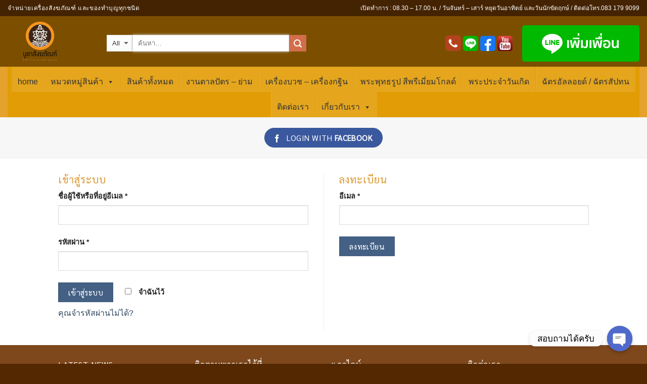

--- FILE ---
content_type: text/html; charset=UTF-8
request_url: https://www.buchasangkapan.com/my-account/
body_size: 35169
content:
<!DOCTYPE html>
<!--[if IE 9 ]> <html dir="ltr" lang="th"
	prefix="og: https://ogp.me/ns#"  class="ie9 loading-site no-js bg-fill"> <![endif]-->
<!--[if IE 8 ]> <html dir="ltr" lang="th"
	prefix="og: https://ogp.me/ns#"  class="ie8 loading-site no-js bg-fill"> <![endif]-->
<!--[if (gte IE 9)|!(IE)]><!--><html dir="ltr" lang="th"
	prefix="og: https://ogp.me/ns#"  class="loading-site no-js bg-fill"> <!--<![endif]-->
<head>
	<meta charset="UTF-8" />
	<meta name="viewport" content="width=device-width, initial-scale=1.0, maximum-scale=1.0, user-scalable=no" />

	<link rel="profile" href="https://gmpg.org/xfn/11" />
	<link rel="pingback" href="https://www.buchasangkapan.com/xmlrpc.php" />

					<script>document.documentElement.className = document.documentElement.className + ' yes-js js_active js'</script>
				<script>(function(html){html.className = html.className.replace(/\bno-js\b/,'js')})(document.documentElement);</script>
<title>My account - บูชาสังฆภัณฑ์</title>

		<!-- All in One SEO 4.4.4 - aioseo.com -->
		<meta name="robots" content="noindex, max-image-preview:large" />
		<link rel="canonical" href="https://www.buchasangkapan.com/my-account/" />
		<meta name="generator" content="All in One SEO (AIOSEO) 4.4.4" />
		<meta property="og:locale" content="th_TH" />
		<meta property="og:site_name" content="บูชาสังฆภัณฑ์ - จำหน่ายเครื่องสังฆภัณฑ์ และของทำบุญทุกชนิด พระพุทธรูป,ระฆัง,ฆ้อง กลอง,เครื่องบวชเครื่องกฐิน" />
		<meta property="og:type" content="article" />
		<meta property="og:title" content="My account - บูชาสังฆภัณฑ์" />
		<meta property="og:url" content="https://www.buchasangkapan.com/my-account/" />
		<meta property="article:published_time" content="2018-06-05T03:45:05+00:00" />
		<meta property="article:modified_time" content="2018-06-05T03:45:05+00:00" />
		<meta name="twitter:card" content="summary_large_image" />
		<meta name="twitter:title" content="My account - บูชาสังฆภัณฑ์" />
		<script type="application/ld+json" class="aioseo-schema">
			{"@context":"https:\/\/schema.org","@graph":[{"@type":"BreadcrumbList","@id":"https:\/\/www.buchasangkapan.com\/my-account\/#breadcrumblist","itemListElement":[{"@type":"ListItem","@id":"https:\/\/www.buchasangkapan.com\/#listItem","position":1,"item":{"@type":"WebPage","@id":"https:\/\/www.buchasangkapan.com\/","name":"Home","description":"\u0e08\u0e33\u0e2b\u0e19\u0e48\u0e32\u0e22\u0e40\u0e04\u0e23\u0e37\u0e48\u0e2d\u0e07\u0e2a\u0e31\u0e07\u0e06\u0e20\u0e31\u0e13\u0e11\u0e4c \u0e41\u0e25\u0e30\u0e02\u0e2d\u0e07\u0e17\u0e33\u0e1a\u0e38\u0e0d\u0e17\u0e38\u0e01\u0e0a\u0e19\u0e34\u0e14 \u0e1e\u0e23\u0e30\u0e1e\u0e38\u0e17\u0e18\u0e23\u0e39\u0e1b,\u0e23\u0e30\u0e06\u0e31\u0e07,\u0e06\u0e49\u0e2d\u0e07 \u0e01\u0e25\u0e2d\u0e07,\u0e40\u0e04\u0e23\u0e37\u0e48\u0e2d\u0e07\u0e1a\u0e27\u0e0a\u0e40\u0e04\u0e23\u0e37\u0e48\u0e2d\u0e07\u0e01\u0e10\u0e34\u0e19","url":"https:\/\/www.buchasangkapan.com\/"},"nextItem":"https:\/\/www.buchasangkapan.com\/my-account\/#listItem"},{"@type":"ListItem","@id":"https:\/\/www.buchasangkapan.com\/my-account\/#listItem","position":2,"item":{"@type":"WebPage","@id":"https:\/\/www.buchasangkapan.com\/my-account\/","name":"My account","url":"https:\/\/www.buchasangkapan.com\/my-account\/"},"previousItem":"https:\/\/www.buchasangkapan.com\/#listItem"}]},{"@type":"Organization","@id":"https:\/\/www.buchasangkapan.com\/#organization","name":"\u0e1a\u0e39\u0e0a\u0e32\u0e2a\u0e31\u0e07\u0e06\u0e20\u0e31\u0e13\u0e11\u0e4c","url":"https:\/\/www.buchasangkapan.com\/"},{"@type":"WebPage","@id":"https:\/\/www.buchasangkapan.com\/my-account\/#webpage","url":"https:\/\/www.buchasangkapan.com\/my-account\/","name":"My account - \u0e1a\u0e39\u0e0a\u0e32\u0e2a\u0e31\u0e07\u0e06\u0e20\u0e31\u0e13\u0e11\u0e4c","inLanguage":"th","isPartOf":{"@id":"https:\/\/www.buchasangkapan.com\/#website"},"breadcrumb":{"@id":"https:\/\/www.buchasangkapan.com\/my-account\/#breadcrumblist"},"datePublished":"2018-06-05T03:45:05+07:00","dateModified":"2018-06-05T03:45:05+07:00"},{"@type":"WebSite","@id":"https:\/\/www.buchasangkapan.com\/#website","url":"https:\/\/www.buchasangkapan.com\/","name":"\u0e1a\u0e39\u0e0a\u0e32\u0e2a\u0e31\u0e07\u0e06\u0e20\u0e31\u0e13\u0e11\u0e4c","description":"\u0e08\u0e33\u0e2b\u0e19\u0e48\u0e32\u0e22\u0e40\u0e04\u0e23\u0e37\u0e48\u0e2d\u0e07\u0e2a\u0e31\u0e07\u0e06\u0e20\u0e31\u0e13\u0e11\u0e4c \u0e41\u0e25\u0e30\u0e02\u0e2d\u0e07\u0e17\u0e33\u0e1a\u0e38\u0e0d\u0e17\u0e38\u0e01\u0e0a\u0e19\u0e34\u0e14 \u0e1e\u0e23\u0e30\u0e1e\u0e38\u0e17\u0e18\u0e23\u0e39\u0e1b,\u0e23\u0e30\u0e06\u0e31\u0e07,\u0e06\u0e49\u0e2d\u0e07 \u0e01\u0e25\u0e2d\u0e07,\u0e40\u0e04\u0e23\u0e37\u0e48\u0e2d\u0e07\u0e1a\u0e27\u0e0a\u0e40\u0e04\u0e23\u0e37\u0e48\u0e2d\u0e07\u0e01\u0e10\u0e34\u0e19","inLanguage":"th","publisher":{"@id":"https:\/\/www.buchasangkapan.com\/#organization"}}]}
		</script>
		<!-- All in One SEO -->

<link rel='dns-prefetch' href='//ajax.googleapis.com' />
<link rel='dns-prefetch' href='//fonts.googleapis.com' />
<link rel="alternate" type="application/rss+xml" title="บูชาสังฆภัณฑ์ &raquo; ฟีด" href="https://www.buchasangkapan.com/feed/" />
<script type="text/javascript">
window._wpemojiSettings = {"baseUrl":"https:\/\/s.w.org\/images\/core\/emoji\/14.0.0\/72x72\/","ext":".png","svgUrl":"https:\/\/s.w.org\/images\/core\/emoji\/14.0.0\/svg\/","svgExt":".svg","source":{"concatemoji":"https:\/\/www.buchasangkapan.com\/wp-includes\/js\/wp-emoji-release.min.js?ver=6.3"}};
/*! This file is auto-generated */
!function(i,n){var o,s,e;function c(e){try{var t={supportTests:e,timestamp:(new Date).valueOf()};sessionStorage.setItem(o,JSON.stringify(t))}catch(e){}}function p(e,t,n){e.clearRect(0,0,e.canvas.width,e.canvas.height),e.fillText(t,0,0);var t=new Uint32Array(e.getImageData(0,0,e.canvas.width,e.canvas.height).data),r=(e.clearRect(0,0,e.canvas.width,e.canvas.height),e.fillText(n,0,0),new Uint32Array(e.getImageData(0,0,e.canvas.width,e.canvas.height).data));return t.every(function(e,t){return e===r[t]})}function u(e,t,n){switch(t){case"flag":return n(e,"\ud83c\udff3\ufe0f\u200d\u26a7\ufe0f","\ud83c\udff3\ufe0f\u200b\u26a7\ufe0f")?!1:!n(e,"\ud83c\uddfa\ud83c\uddf3","\ud83c\uddfa\u200b\ud83c\uddf3")&&!n(e,"\ud83c\udff4\udb40\udc67\udb40\udc62\udb40\udc65\udb40\udc6e\udb40\udc67\udb40\udc7f","\ud83c\udff4\u200b\udb40\udc67\u200b\udb40\udc62\u200b\udb40\udc65\u200b\udb40\udc6e\u200b\udb40\udc67\u200b\udb40\udc7f");case"emoji":return!n(e,"\ud83e\udef1\ud83c\udffb\u200d\ud83e\udef2\ud83c\udfff","\ud83e\udef1\ud83c\udffb\u200b\ud83e\udef2\ud83c\udfff")}return!1}function f(e,t,n){var r="undefined"!=typeof WorkerGlobalScope&&self instanceof WorkerGlobalScope?new OffscreenCanvas(300,150):i.createElement("canvas"),a=r.getContext("2d",{willReadFrequently:!0}),o=(a.textBaseline="top",a.font="600 32px Arial",{});return e.forEach(function(e){o[e]=t(a,e,n)}),o}function t(e){var t=i.createElement("script");t.src=e,t.defer=!0,i.head.appendChild(t)}"undefined"!=typeof Promise&&(o="wpEmojiSettingsSupports",s=["flag","emoji"],n.supports={everything:!0,everythingExceptFlag:!0},e=new Promise(function(e){i.addEventListener("DOMContentLoaded",e,{once:!0})}),new Promise(function(t){var n=function(){try{var e=JSON.parse(sessionStorage.getItem(o));if("object"==typeof e&&"number"==typeof e.timestamp&&(new Date).valueOf()<e.timestamp+604800&&"object"==typeof e.supportTests)return e.supportTests}catch(e){}return null}();if(!n){if("undefined"!=typeof Worker&&"undefined"!=typeof OffscreenCanvas&&"undefined"!=typeof URL&&URL.createObjectURL&&"undefined"!=typeof Blob)try{var e="postMessage("+f.toString()+"("+[JSON.stringify(s),u.toString(),p.toString()].join(",")+"));",r=new Blob([e],{type:"text/javascript"}),a=new Worker(URL.createObjectURL(r),{name:"wpTestEmojiSupports"});return void(a.onmessage=function(e){c(n=e.data),a.terminate(),t(n)})}catch(e){}c(n=f(s,u,p))}t(n)}).then(function(e){for(var t in e)n.supports[t]=e[t],n.supports.everything=n.supports.everything&&n.supports[t],"flag"!==t&&(n.supports.everythingExceptFlag=n.supports.everythingExceptFlag&&n.supports[t]);n.supports.everythingExceptFlag=n.supports.everythingExceptFlag&&!n.supports.flag,n.DOMReady=!1,n.readyCallback=function(){n.DOMReady=!0}}).then(function(){return e}).then(function(){var e;n.supports.everything||(n.readyCallback(),(e=n.source||{}).concatemoji?t(e.concatemoji):e.wpemoji&&e.twemoji&&(t(e.twemoji),t(e.wpemoji)))}))}((window,document),window._wpemojiSettings);
</script>
<style type="text/css">
img.wp-smiley,
img.emoji {
	display: inline !important;
	border: none !important;
	box-shadow: none !important;
	height: 1em !important;
	width: 1em !important;
	margin: 0 0.07em !important;
	vertical-align: -0.1em !important;
	background: none !important;
	padding: 0 !important;
}
</style>
	<link rel='stylesheet' id='validate-engine-css-css' href='https://www.buchasangkapan.com/wp-content/plugins/wysija-newsletters/css/validationEngine.jquery.css?ver=2.21' type='text/css' media='all' />
<link rel='stylesheet' id='wp-block-library-css' href='https://www.buchasangkapan.com/wp-includes/css/dist/block-library/style.min.css?ver=6.3' type='text/css' media='all' />
<link rel='stylesheet' id='wc-blocks-style-css' href='https://www.buchasangkapan.com/wp-content/plugins/woocommerce/packages/woocommerce-blocks/build/wc-blocks.css?ver=10.6.5' type='text/css' media='all' />
<link rel='stylesheet' id='wc-blocks-style-active-filters-css' href='https://www.buchasangkapan.com/wp-content/plugins/woocommerce/packages/woocommerce-blocks/build/active-filters.css?ver=10.6.5' type='text/css' media='all' />
<link rel='stylesheet' id='wc-blocks-style-add-to-cart-form-css' href='https://www.buchasangkapan.com/wp-content/plugins/woocommerce/packages/woocommerce-blocks/build/add-to-cart-form.css?ver=10.6.5' type='text/css' media='all' />
<link rel='stylesheet' id='wc-blocks-packages-style-css' href='https://www.buchasangkapan.com/wp-content/plugins/woocommerce/packages/woocommerce-blocks/build/packages-style.css?ver=10.6.5' type='text/css' media='all' />
<link rel='stylesheet' id='wc-blocks-style-all-products-css' href='https://www.buchasangkapan.com/wp-content/plugins/woocommerce/packages/woocommerce-blocks/build/all-products.css?ver=10.6.5' type='text/css' media='all' />
<link rel='stylesheet' id='wc-blocks-style-all-reviews-css' href='https://www.buchasangkapan.com/wp-content/plugins/woocommerce/packages/woocommerce-blocks/build/all-reviews.css?ver=10.6.5' type='text/css' media='all' />
<link rel='stylesheet' id='wc-blocks-style-attribute-filter-css' href='https://www.buchasangkapan.com/wp-content/plugins/woocommerce/packages/woocommerce-blocks/build/attribute-filter.css?ver=10.6.5' type='text/css' media='all' />
<link rel='stylesheet' id='wc-blocks-style-breadcrumbs-css' href='https://www.buchasangkapan.com/wp-content/plugins/woocommerce/packages/woocommerce-blocks/build/breadcrumbs.css?ver=10.6.5' type='text/css' media='all' />
<link rel='stylesheet' id='wc-blocks-style-catalog-sorting-css' href='https://www.buchasangkapan.com/wp-content/plugins/woocommerce/packages/woocommerce-blocks/build/catalog-sorting.css?ver=10.6.5' type='text/css' media='all' />
<link rel='stylesheet' id='wc-blocks-style-customer-account-css' href='https://www.buchasangkapan.com/wp-content/plugins/woocommerce/packages/woocommerce-blocks/build/customer-account.css?ver=10.6.5' type='text/css' media='all' />
<link rel='stylesheet' id='wc-blocks-style-featured-category-css' href='https://www.buchasangkapan.com/wp-content/plugins/woocommerce/packages/woocommerce-blocks/build/featured-category.css?ver=10.6.5' type='text/css' media='all' />
<link rel='stylesheet' id='wc-blocks-style-featured-product-css' href='https://www.buchasangkapan.com/wp-content/plugins/woocommerce/packages/woocommerce-blocks/build/featured-product.css?ver=10.6.5' type='text/css' media='all' />
<link rel='stylesheet' id='wc-blocks-style-mini-cart-css' href='https://www.buchasangkapan.com/wp-content/plugins/woocommerce/packages/woocommerce-blocks/build/mini-cart.css?ver=10.6.5' type='text/css' media='all' />
<link rel='stylesheet' id='wc-blocks-style-price-filter-css' href='https://www.buchasangkapan.com/wp-content/plugins/woocommerce/packages/woocommerce-blocks/build/price-filter.css?ver=10.6.5' type='text/css' media='all' />
<link rel='stylesheet' id='wc-blocks-style-product-add-to-cart-css' href='https://www.buchasangkapan.com/wp-content/plugins/woocommerce/packages/woocommerce-blocks/build/product-add-to-cart.css?ver=10.6.5' type='text/css' media='all' />
<link rel='stylesheet' id='wc-blocks-style-product-button-css' href='https://www.buchasangkapan.com/wp-content/plugins/woocommerce/packages/woocommerce-blocks/build/product-button.css?ver=10.6.5' type='text/css' media='all' />
<link rel='stylesheet' id='wc-blocks-style-product-categories-css' href='https://www.buchasangkapan.com/wp-content/plugins/woocommerce/packages/woocommerce-blocks/build/product-categories.css?ver=10.6.5' type='text/css' media='all' />
<link rel='stylesheet' id='wc-blocks-style-product-image-css' href='https://www.buchasangkapan.com/wp-content/plugins/woocommerce/packages/woocommerce-blocks/build/product-image.css?ver=10.6.5' type='text/css' media='all' />
<link rel='stylesheet' id='wc-blocks-style-product-image-gallery-css' href='https://www.buchasangkapan.com/wp-content/plugins/woocommerce/packages/woocommerce-blocks/build/product-image-gallery.css?ver=10.6.5' type='text/css' media='all' />
<link rel='stylesheet' id='wc-blocks-style-product-query-css' href='https://www.buchasangkapan.com/wp-content/plugins/woocommerce/packages/woocommerce-blocks/build/product-query.css?ver=10.6.5' type='text/css' media='all' />
<link rel='stylesheet' id='wc-blocks-style-product-results-count-css' href='https://www.buchasangkapan.com/wp-content/plugins/woocommerce/packages/woocommerce-blocks/build/product-results-count.css?ver=10.6.5' type='text/css' media='all' />
<link rel='stylesheet' id='wc-blocks-style-product-reviews-css' href='https://www.buchasangkapan.com/wp-content/plugins/woocommerce/packages/woocommerce-blocks/build/product-reviews.css?ver=10.6.5' type='text/css' media='all' />
<link rel='stylesheet' id='wc-blocks-style-product-sale-badge-css' href='https://www.buchasangkapan.com/wp-content/plugins/woocommerce/packages/woocommerce-blocks/build/product-sale-badge.css?ver=10.6.5' type='text/css' media='all' />
<link rel='stylesheet' id='wc-blocks-style-product-search-css' href='https://www.buchasangkapan.com/wp-content/plugins/woocommerce/packages/woocommerce-blocks/build/product-search.css?ver=10.6.5' type='text/css' media='all' />
<link rel='stylesheet' id='wc-blocks-style-product-sku-css' href='https://www.buchasangkapan.com/wp-content/plugins/woocommerce/packages/woocommerce-blocks/build/product-sku.css?ver=10.6.5' type='text/css' media='all' />
<link rel='stylesheet' id='wc-blocks-style-product-stock-indicator-css' href='https://www.buchasangkapan.com/wp-content/plugins/woocommerce/packages/woocommerce-blocks/build/product-stock-indicator.css?ver=10.6.5' type='text/css' media='all' />
<link rel='stylesheet' id='wc-blocks-style-product-summary-css' href='https://www.buchasangkapan.com/wp-content/plugins/woocommerce/packages/woocommerce-blocks/build/product-summary.css?ver=10.6.5' type='text/css' media='all' />
<link rel='stylesheet' id='wc-blocks-style-product-title-css' href='https://www.buchasangkapan.com/wp-content/plugins/woocommerce/packages/woocommerce-blocks/build/product-title.css?ver=10.6.5' type='text/css' media='all' />
<link rel='stylesheet' id='wc-blocks-style-rating-filter-css' href='https://www.buchasangkapan.com/wp-content/plugins/woocommerce/packages/woocommerce-blocks/build/rating-filter.css?ver=10.6.5' type='text/css' media='all' />
<link rel='stylesheet' id='wc-blocks-style-reviews-by-category-css' href='https://www.buchasangkapan.com/wp-content/plugins/woocommerce/packages/woocommerce-blocks/build/reviews-by-category.css?ver=10.6.5' type='text/css' media='all' />
<link rel='stylesheet' id='wc-blocks-style-reviews-by-product-css' href='https://www.buchasangkapan.com/wp-content/plugins/woocommerce/packages/woocommerce-blocks/build/reviews-by-product.css?ver=10.6.5' type='text/css' media='all' />
<link rel='stylesheet' id='wc-blocks-style-product-details-css' href='https://www.buchasangkapan.com/wp-content/plugins/woocommerce/packages/woocommerce-blocks/build/product-details.css?ver=10.6.5' type='text/css' media='all' />
<link rel='stylesheet' id='wc-blocks-style-single-product-css' href='https://www.buchasangkapan.com/wp-content/plugins/woocommerce/packages/woocommerce-blocks/build/single-product.css?ver=10.6.5' type='text/css' media='all' />
<link rel='stylesheet' id='wc-blocks-style-stock-filter-css' href='https://www.buchasangkapan.com/wp-content/plugins/woocommerce/packages/woocommerce-blocks/build/stock-filter.css?ver=10.6.5' type='text/css' media='all' />
<link rel='stylesheet' id='wc-blocks-style-cart-css' href='https://www.buchasangkapan.com/wp-content/plugins/woocommerce/packages/woocommerce-blocks/build/cart.css?ver=10.6.5' type='text/css' media='all' />
<link rel='stylesheet' id='wc-blocks-style-checkout-css' href='https://www.buchasangkapan.com/wp-content/plugins/woocommerce/packages/woocommerce-blocks/build/checkout.css?ver=10.6.5' type='text/css' media='all' />
<link rel='stylesheet' id='wc-blocks-style-mini-cart-contents-css' href='https://www.buchasangkapan.com/wp-content/plugins/woocommerce/packages/woocommerce-blocks/build/mini-cart-contents.css?ver=10.6.5' type='text/css' media='all' />
<link rel='stylesheet' id='yith-wcan-shortcodes-css' href='https://www.buchasangkapan.com/wp-content/plugins/yith-woocommerce-ajax-navigation/assets/css/shortcodes.css?ver=4.25.1' type='text/css' media='all' />
<style id='yith-wcan-shortcodes-inline-css' type='text/css'>
:root{
	--yith-wcan-filters_colors_titles: #434343;
	--yith-wcan-filters_colors_background: #FFFFFF;
	--yith-wcan-filters_colors_accent: #A7144C;
	--yith-wcan-filters_colors_accent_r: 167;
	--yith-wcan-filters_colors_accent_g: 20;
	--yith-wcan-filters_colors_accent_b: 76;
	--yith-wcan-color_swatches_border_radius: 100%;
	--yith-wcan-color_swatches_size: 30px;
	--yith-wcan-labels_style_background: #FFFFFF;
	--yith-wcan-labels_style_background_hover: #A7144C;
	--yith-wcan-labels_style_background_active: #A7144C;
	--yith-wcan-labels_style_text: #434343;
	--yith-wcan-labels_style_text_hover: #FFFFFF;
	--yith-wcan-labels_style_text_active: #FFFFFF;
	--yith-wcan-anchors_style_text: #434343;
	--yith-wcan-anchors_style_text_hover: #A7144C;
	--yith-wcan-anchors_style_text_active: #A7144C;
}
</style>
<style id='classic-theme-styles-inline-css' type='text/css'>
/*! This file is auto-generated */
.wp-block-button__link{color:#fff;background-color:#32373c;border-radius:9999px;box-shadow:none;text-decoration:none;padding:calc(.667em + 2px) calc(1.333em + 2px);font-size:1.125em}.wp-block-file__button{background:#32373c;color:#fff;text-decoration:none}
</style>
<style id='global-styles-inline-css' type='text/css'>
body{--wp--preset--color--black: #000000;--wp--preset--color--cyan-bluish-gray: #abb8c3;--wp--preset--color--white: #ffffff;--wp--preset--color--pale-pink: #f78da7;--wp--preset--color--vivid-red: #cf2e2e;--wp--preset--color--luminous-vivid-orange: #ff6900;--wp--preset--color--luminous-vivid-amber: #fcb900;--wp--preset--color--light-green-cyan: #7bdcb5;--wp--preset--color--vivid-green-cyan: #00d084;--wp--preset--color--pale-cyan-blue: #8ed1fc;--wp--preset--color--vivid-cyan-blue: #0693e3;--wp--preset--color--vivid-purple: #9b51e0;--wp--preset--gradient--vivid-cyan-blue-to-vivid-purple: linear-gradient(135deg,rgba(6,147,227,1) 0%,rgb(155,81,224) 100%);--wp--preset--gradient--light-green-cyan-to-vivid-green-cyan: linear-gradient(135deg,rgb(122,220,180) 0%,rgb(0,208,130) 100%);--wp--preset--gradient--luminous-vivid-amber-to-luminous-vivid-orange: linear-gradient(135deg,rgba(252,185,0,1) 0%,rgba(255,105,0,1) 100%);--wp--preset--gradient--luminous-vivid-orange-to-vivid-red: linear-gradient(135deg,rgba(255,105,0,1) 0%,rgb(207,46,46) 100%);--wp--preset--gradient--very-light-gray-to-cyan-bluish-gray: linear-gradient(135deg,rgb(238,238,238) 0%,rgb(169,184,195) 100%);--wp--preset--gradient--cool-to-warm-spectrum: linear-gradient(135deg,rgb(74,234,220) 0%,rgb(151,120,209) 20%,rgb(207,42,186) 40%,rgb(238,44,130) 60%,rgb(251,105,98) 80%,rgb(254,248,76) 100%);--wp--preset--gradient--blush-light-purple: linear-gradient(135deg,rgb(255,206,236) 0%,rgb(152,150,240) 100%);--wp--preset--gradient--blush-bordeaux: linear-gradient(135deg,rgb(254,205,165) 0%,rgb(254,45,45) 50%,rgb(107,0,62) 100%);--wp--preset--gradient--luminous-dusk: linear-gradient(135deg,rgb(255,203,112) 0%,rgb(199,81,192) 50%,rgb(65,88,208) 100%);--wp--preset--gradient--pale-ocean: linear-gradient(135deg,rgb(255,245,203) 0%,rgb(182,227,212) 50%,rgb(51,167,181) 100%);--wp--preset--gradient--electric-grass: linear-gradient(135deg,rgb(202,248,128) 0%,rgb(113,206,126) 100%);--wp--preset--gradient--midnight: linear-gradient(135deg,rgb(2,3,129) 0%,rgb(40,116,252) 100%);--wp--preset--font-size--small: 13px;--wp--preset--font-size--medium: 20px;--wp--preset--font-size--large: 36px;--wp--preset--font-size--x-large: 42px;--wp--preset--spacing--20: 0.44rem;--wp--preset--spacing--30: 0.67rem;--wp--preset--spacing--40: 1rem;--wp--preset--spacing--50: 1.5rem;--wp--preset--spacing--60: 2.25rem;--wp--preset--spacing--70: 3.38rem;--wp--preset--spacing--80: 5.06rem;--wp--preset--shadow--natural: 6px 6px 9px rgba(0, 0, 0, 0.2);--wp--preset--shadow--deep: 12px 12px 50px rgba(0, 0, 0, 0.4);--wp--preset--shadow--sharp: 6px 6px 0px rgba(0, 0, 0, 0.2);--wp--preset--shadow--outlined: 6px 6px 0px -3px rgba(255, 255, 255, 1), 6px 6px rgba(0, 0, 0, 1);--wp--preset--shadow--crisp: 6px 6px 0px rgba(0, 0, 0, 1);}:where(.is-layout-flex){gap: 0.5em;}:where(.is-layout-grid){gap: 0.5em;}body .is-layout-flow > .alignleft{float: left;margin-inline-start: 0;margin-inline-end: 2em;}body .is-layout-flow > .alignright{float: right;margin-inline-start: 2em;margin-inline-end: 0;}body .is-layout-flow > .aligncenter{margin-left: auto !important;margin-right: auto !important;}body .is-layout-constrained > .alignleft{float: left;margin-inline-start: 0;margin-inline-end: 2em;}body .is-layout-constrained > .alignright{float: right;margin-inline-start: 2em;margin-inline-end: 0;}body .is-layout-constrained > .aligncenter{margin-left: auto !important;margin-right: auto !important;}body .is-layout-constrained > :where(:not(.alignleft):not(.alignright):not(.alignfull)){max-width: var(--wp--style--global--content-size);margin-left: auto !important;margin-right: auto !important;}body .is-layout-constrained > .alignwide{max-width: var(--wp--style--global--wide-size);}body .is-layout-flex{display: flex;}body .is-layout-flex{flex-wrap: wrap;align-items: center;}body .is-layout-flex > *{margin: 0;}body .is-layout-grid{display: grid;}body .is-layout-grid > *{margin: 0;}:where(.wp-block-columns.is-layout-flex){gap: 2em;}:where(.wp-block-columns.is-layout-grid){gap: 2em;}:where(.wp-block-post-template.is-layout-flex){gap: 1.25em;}:where(.wp-block-post-template.is-layout-grid){gap: 1.25em;}.has-black-color{color: var(--wp--preset--color--black) !important;}.has-cyan-bluish-gray-color{color: var(--wp--preset--color--cyan-bluish-gray) !important;}.has-white-color{color: var(--wp--preset--color--white) !important;}.has-pale-pink-color{color: var(--wp--preset--color--pale-pink) !important;}.has-vivid-red-color{color: var(--wp--preset--color--vivid-red) !important;}.has-luminous-vivid-orange-color{color: var(--wp--preset--color--luminous-vivid-orange) !important;}.has-luminous-vivid-amber-color{color: var(--wp--preset--color--luminous-vivid-amber) !important;}.has-light-green-cyan-color{color: var(--wp--preset--color--light-green-cyan) !important;}.has-vivid-green-cyan-color{color: var(--wp--preset--color--vivid-green-cyan) !important;}.has-pale-cyan-blue-color{color: var(--wp--preset--color--pale-cyan-blue) !important;}.has-vivid-cyan-blue-color{color: var(--wp--preset--color--vivid-cyan-blue) !important;}.has-vivid-purple-color{color: var(--wp--preset--color--vivid-purple) !important;}.has-black-background-color{background-color: var(--wp--preset--color--black) !important;}.has-cyan-bluish-gray-background-color{background-color: var(--wp--preset--color--cyan-bluish-gray) !important;}.has-white-background-color{background-color: var(--wp--preset--color--white) !important;}.has-pale-pink-background-color{background-color: var(--wp--preset--color--pale-pink) !important;}.has-vivid-red-background-color{background-color: var(--wp--preset--color--vivid-red) !important;}.has-luminous-vivid-orange-background-color{background-color: var(--wp--preset--color--luminous-vivid-orange) !important;}.has-luminous-vivid-amber-background-color{background-color: var(--wp--preset--color--luminous-vivid-amber) !important;}.has-light-green-cyan-background-color{background-color: var(--wp--preset--color--light-green-cyan) !important;}.has-vivid-green-cyan-background-color{background-color: var(--wp--preset--color--vivid-green-cyan) !important;}.has-pale-cyan-blue-background-color{background-color: var(--wp--preset--color--pale-cyan-blue) !important;}.has-vivid-cyan-blue-background-color{background-color: var(--wp--preset--color--vivid-cyan-blue) !important;}.has-vivid-purple-background-color{background-color: var(--wp--preset--color--vivid-purple) !important;}.has-black-border-color{border-color: var(--wp--preset--color--black) !important;}.has-cyan-bluish-gray-border-color{border-color: var(--wp--preset--color--cyan-bluish-gray) !important;}.has-white-border-color{border-color: var(--wp--preset--color--white) !important;}.has-pale-pink-border-color{border-color: var(--wp--preset--color--pale-pink) !important;}.has-vivid-red-border-color{border-color: var(--wp--preset--color--vivid-red) !important;}.has-luminous-vivid-orange-border-color{border-color: var(--wp--preset--color--luminous-vivid-orange) !important;}.has-luminous-vivid-amber-border-color{border-color: var(--wp--preset--color--luminous-vivid-amber) !important;}.has-light-green-cyan-border-color{border-color: var(--wp--preset--color--light-green-cyan) !important;}.has-vivid-green-cyan-border-color{border-color: var(--wp--preset--color--vivid-green-cyan) !important;}.has-pale-cyan-blue-border-color{border-color: var(--wp--preset--color--pale-cyan-blue) !important;}.has-vivid-cyan-blue-border-color{border-color: var(--wp--preset--color--vivid-cyan-blue) !important;}.has-vivid-purple-border-color{border-color: var(--wp--preset--color--vivid-purple) !important;}.has-vivid-cyan-blue-to-vivid-purple-gradient-background{background: var(--wp--preset--gradient--vivid-cyan-blue-to-vivid-purple) !important;}.has-light-green-cyan-to-vivid-green-cyan-gradient-background{background: var(--wp--preset--gradient--light-green-cyan-to-vivid-green-cyan) !important;}.has-luminous-vivid-amber-to-luminous-vivid-orange-gradient-background{background: var(--wp--preset--gradient--luminous-vivid-amber-to-luminous-vivid-orange) !important;}.has-luminous-vivid-orange-to-vivid-red-gradient-background{background: var(--wp--preset--gradient--luminous-vivid-orange-to-vivid-red) !important;}.has-very-light-gray-to-cyan-bluish-gray-gradient-background{background: var(--wp--preset--gradient--very-light-gray-to-cyan-bluish-gray) !important;}.has-cool-to-warm-spectrum-gradient-background{background: var(--wp--preset--gradient--cool-to-warm-spectrum) !important;}.has-blush-light-purple-gradient-background{background: var(--wp--preset--gradient--blush-light-purple) !important;}.has-blush-bordeaux-gradient-background{background: var(--wp--preset--gradient--blush-bordeaux) !important;}.has-luminous-dusk-gradient-background{background: var(--wp--preset--gradient--luminous-dusk) !important;}.has-pale-ocean-gradient-background{background: var(--wp--preset--gradient--pale-ocean) !important;}.has-electric-grass-gradient-background{background: var(--wp--preset--gradient--electric-grass) !important;}.has-midnight-gradient-background{background: var(--wp--preset--gradient--midnight) !important;}.has-small-font-size{font-size: var(--wp--preset--font-size--small) !important;}.has-medium-font-size{font-size: var(--wp--preset--font-size--medium) !important;}.has-large-font-size{font-size: var(--wp--preset--font-size--large) !important;}.has-x-large-font-size{font-size: var(--wp--preset--font-size--x-large) !important;}
.wp-block-navigation a:where(:not(.wp-element-button)){color: inherit;}
:where(.wp-block-post-template.is-layout-flex){gap: 1.25em;}:where(.wp-block-post-template.is-layout-grid){gap: 1.25em;}
:where(.wp-block-columns.is-layout-flex){gap: 2em;}:where(.wp-block-columns.is-layout-grid){gap: 2em;}
.wp-block-pullquote{font-size: 1.5em;line-height: 1.6;}
</style>
<link rel='stylesheet' id='chaty-front-css-css' href='https://www.buchasangkapan.com/wp-content/plugins/chaty/css/chaty-front.min.css?ver=3.1.21633167095' type='text/css' media='all' />
<link rel='stylesheet' id='contact-form-7-css' href='https://www.buchasangkapan.com/wp-content/plugins/contact-form-7/includes/css/styles.css?ver=5.8' type='text/css' media='all' />
<link rel='stylesheet' id='select2-css' href='https://www.buchasangkapan.com/wp-content/plugins/woocommerce/assets/css/select2.css?ver=8.0.2' type='text/css' media='all' />
<style id='woocommerce-inline-inline-css' type='text/css'>
.woocommerce form .form-row .required { visibility: visible; }
</style>
<link rel='stylesheet' id='megamenu-css' href='https://www.buchasangkapan.com/wp-content/uploads/maxmegamenu/style.css?ver=6b08e1' type='text/css' media='all' />
<link rel='stylesheet' id='dashicons-css' href='https://www.buchasangkapan.com/wp-includes/css/dashicons.min.css?ver=6.3' type='text/css' media='all' />
<style id='dashicons-inline-css' type='text/css'>
[data-font="Dashicons"]:before {font-family: 'Dashicons' !important;content: attr(data-icon) !important;speak: none !important;font-weight: normal !important;font-variant: normal !important;text-transform: none !important;line-height: 1 !important;font-style: normal !important;-webkit-font-smoothing: antialiased !important;-moz-osx-font-smoothing: grayscale !important;}
</style>
<link rel='stylesheet' id='flatsome-icons-css' href='https://www.buchasangkapan.com/wp-content/themes/flatsome/assets/css/fl-icons.css?ver=3.0' type='text/css' media='all' />
<link rel='stylesheet' id='flatsome-woocommerce-wishlist-css' href='https://www.buchasangkapan.com/wp-content/themes/flatsome/inc/integrations/wc-yith-wishlist/wishlist.css?ver=6.3' type='text/css' media='all' />
<link rel='stylesheet' id='seed-fonts-all-css' href='https://fonts.googleapis.com/css?family=Sarabun%3A400&#038;ver=6.3' type='text/css' media='all' />
<style id='seed-fonts-all-inline-css' type='text/css'>
h1, h2, h3, h4, h5, h6, nav, .nav > li > a, .menu, .button, .price, ._heading{font-family: "Sarabun",sans-serif !important; font-weight: 400 !important; }body {--s-heading:"Sarabun",sans-serif !important}body {--s-heading-weight:400}
</style>
<link rel='stylesheet' id='seed-fonts-body-all-css' href='https://fonts.googleapis.com/css?family=Charmonman%3A300&#038;ver=6.3' type='text/css' media='all' />
<style id='seed-fonts-body-all-inline-css' type='text/css'>
body{font-family: "Charmonman",sans-serif !important; font-weight: 300 !important; font-size: 16px !important; line-height: 1.6 !important; }body {--s-body:"Charmonman",sans-serif !important;--s-body-line-height:1.6;}
</style>
<link rel='stylesheet' id='flatsome-main-css' href='https://www.buchasangkapan.com/wp-content/themes/flatsome/assets/css/flatsome.css?ver=3.2.5' type='text/css' media='all' />
<link rel='stylesheet' id='flatsome-shop-css' href='https://www.buchasangkapan.com/wp-content/themes/flatsome/assets/css/flatsome-shop.css?ver=3.2.5' type='text/css' media='all' />
<link rel='stylesheet' id='flatsome-style-css' href='https://www.buchasangkapan.com/wp-content/themes/flatsome/style.css?ver=3.2.5' type='text/css' media='all' />
<script type="text/javascript">
            window._nslDOMReady = function (callback) {
                if ( document.readyState === "complete" || document.readyState === "interactive" ) {
                    callback();
                } else {
                    document.addEventListener( "DOMContentLoaded", callback );
                }
            };
            </script><script type='text/javascript' src='https://www.buchasangkapan.com/wp-includes/js/jquery/jquery.min.js?ver=3.7.0' id='jquery-core-js'></script>
<script type='text/javascript' src='https://www.buchasangkapan.com/wp-includes/js/jquery/jquery-migrate.min.js?ver=3.4.1' id='jquery-migrate-js'></script>
<script type='text/javascript' src='https://www.buchasangkapan.com/wp-content/plugins/woocommerce/assets/js/jquery-blockui/jquery.blockUI.min.js?ver=2.7.0-wc.8.0.2' id='jquery-blockui-js'></script>
<script type='text/javascript' id='wc-add-to-cart-js-extra'>
/* <![CDATA[ */
var wc_add_to_cart_params = {"ajax_url":"\/wp-admin\/admin-ajax.php","wc_ajax_url":"\/?wc-ajax=%%endpoint%%","i18n_view_cart":"\u0e14\u0e39\u0e15\u0e30\u0e01\u0e23\u0e49\u0e32\u0e2a\u0e34\u0e19\u0e04\u0e49\u0e32","cart_url":"https:\/\/www.buchasangkapan.com\/cart\/","is_cart":"","cart_redirect_after_add":"yes"};
/* ]]> */
</script>
<script type='text/javascript' src='https://www.buchasangkapan.com/wp-content/plugins/woocommerce/assets/js/frontend/add-to-cart.min.js?ver=8.0.2' id='wc-add-to-cart-js'></script>
<script type='text/javascript' src='https://www.buchasangkapan.com/wp-content/plugins/js_composer/assets/js/vendors/woocommerce-add-to-cart.js?ver=4.11.2.1' id='vc_woocommerce-add-to-cart-js-js'></script>
<link rel="https://api.w.org/" href="https://www.buchasangkapan.com/wp-json/" /><link rel="alternate" type="application/json" href="https://www.buchasangkapan.com/wp-json/wp/v2/pages/1933" /><link rel="EditURI" type="application/rsd+xml" title="RSD" href="https://www.buchasangkapan.com/xmlrpc.php?rsd" />
<meta name="generator" content="WordPress 6.3" />
<meta name="generator" content="WooCommerce 8.0.2" />
<link rel='shortlink' href='https://www.buchasangkapan.com/?p=1933' />
<link rel="alternate" type="application/json+oembed" href="https://www.buchasangkapan.com/wp-json/oembed/1.0/embed?url=https%3A%2F%2Fwww.buchasangkapan.com%2Fmy-account%2F" />
<link rel="alternate" type="text/xml+oembed" href="https://www.buchasangkapan.com/wp-json/oembed/1.0/embed?url=https%3A%2F%2Fwww.buchasangkapan.com%2Fmy-account%2F&#038;format=xml" />
<style>.bg{opacity: 0; transition: opacity 1s; -webkit-transition: opacity 1s;} .bg-loaded{opacity: 1;}</style><!--[if IE]><link rel="stylesheet" type="text/css" href="https://www.buchasangkapan.com/wp-content/themes/flatsome/assets/css/ie-fallback.css"><script src="//html5shim.googlecode.com/svn/trunk/html5.js"></script><script>var head = document.getElementsByTagName('head')[0],style = document.createElement('style');style.type = 'text/css';style.styleSheet.cssText = ':before,:after{content:none !important';head.appendChild(style);setTimeout(function(){head.removeChild(style);}, 0);</script><script src="https://www.buchasangkapan.com/wp-content/themes/flatsome/assets/libs/ie-flexibility.js"></script><![endif]-->    <script type="text/javascript">
    WebFontConfig = {
      google: { families: [ "Kanit:regular,200","Kanit:regular,regular","Kanit:regular,700","Kanit", ] }
    };
    (function() {
      var wf = document.createElement('script');
      wf.src = 'https://ajax.googleapis.com/ajax/libs/webfont/1/webfont.js';
      wf.type = 'text/javascript';
      wf.async = 'true';
      var s = document.getElementsByTagName('script')[0];
      s.parentNode.insertBefore(wf, s);
    })(); </script>
  	<noscript><style>.woocommerce-product-gallery{ opacity: 1 !important; }</style></noscript>
	<meta name="generator" content="Powered by Visual Composer - drag and drop page builder for WordPress."/>
<!--[if lte IE 9]><link rel="stylesheet" type="text/css" href="https://www.buchasangkapan.com/wp-content/plugins/js_composer/assets/css/vc_lte_ie9.min.css" media="screen"><![endif]--><!--[if IE  8]><link rel="stylesheet" type="text/css" href="https://www.buchasangkapan.com/wp-content/plugins/js_composer/assets/css/vc-ie8.min.css" media="screen"><![endif]--><link rel="icon" href="https://www.buchasangkapan.com/wp-content/uploads/2024/10/cropped-ปรับขนาดใหม่-32x32.jpg" sizes="32x32" />
<link rel="icon" href="https://www.buchasangkapan.com/wp-content/uploads/2024/10/cropped-ปรับขนาดใหม่-192x192.jpg" sizes="192x192" />
<link rel="apple-touch-icon" href="https://www.buchasangkapan.com/wp-content/uploads/2024/10/cropped-ปรับขนาดใหม่-180x180.jpg" />
<meta name="msapplication-TileImage" content="https://www.buchasangkapan.com/wp-content/uploads/2024/10/cropped-ปรับขนาดใหม่-270x270.jpg" />
<style id="custom-css" type="text/css">:root {--primary-color: #446084;}/* Site Width */#main,#main.dark{background-color: #FFFFFF}.header-main{height: 100px}#logo img{max-height: 100px}#logo{width:166px;}#logo img{padding:5px 0;}.header-bottom{min-height: 44px}.header-top{min-height: 32px}.transparent .header-main{height: 273px}.transparent #logo img{max-height: 273px}.has-transparent + .page-title:first-of-type,.has-transparent + #main > .page-title,.has-transparent + #main > div > .page-title,.has-transparent + #main .page-header-wrapper:first-of-type .page-title{padding-top: 353px;}.header.show-on-scroll,.stuck .header-main{height:82px!important}.stuck #logo img{max-height: 82px!important}.search-form{ width: 67%;}.header-bg-color, .header-wrapper {background-color: #7C4F00}.header-bottom {background-color: #E5A22D}.header-main .nav > li > a{line-height: 70px }.header-wrapper:not(.stuck) .header-main .header-nav{margin-top: 7px }.stuck .header-main .nav > li > a{line-height: 50px }.header-bottom-nav > li > a{line-height: 46px }@media (max-width: 549px) {.header-main{height: 75px}#logo img{max-height: 75px}}.main-menu-overlay{background-color: #EEEE22}.nav-dropdown-has-arrow li.has-dropdown:before{border-bottom-color: #DDC882;}.nav .nav-dropdown{border-color: #DDC882 }.nav-dropdown{border-radius:5px}.nav-dropdown{font-size:84%}li.has-dropdown:after{border-bottom-color: #FCFCFC;}.nav .nav-dropdown{background-color: #FCFCFC}.header-top{background-color:#442302!important;}.alert.is-underline:hover,.alert.is-outline:hover,.alert{background-color: #DD9933}.alert.is-link, .alert.is-outline, .color-alert{color: #DD9933;}body{font-family:"Kanit", sans-serif}body{font-weight: 0}.nav > li > a {font-family:"Kanit", sans-serif;}.nav > li > a {font-weight: 700;}h1,h2,h3,h4,h5,h6,.heading-font, .off-canvas-center .nav-sidebar.nav-vertical > li > a{font-family: "Kanit", sans-serif;}h1,h2,h3,h4,h5,h6,.heading-font,.banner h1,.banner h2{font-weight: 200;}h1,h2,h3,h4,h5,h6,.heading-font{color: #DD9933;}.alt-font{font-family: "Kanit", sans-serif;}.header:not(.transparent) .header-nav.nav > li > a {color: #DD9933;}.header:not(.transparent) .header-nav.nav > li > a:hover,.header:not(.transparent) .header-nav.nav > li.active > a,.header:not(.transparent) .header-nav.nav > li.current > a,.header:not(.transparent) .header-nav.nav > li > a.active,.header:not(.transparent) .header-nav.nav > li > a.current{color: #DD9933;}.header-nav.nav-line-bottom > li > a:before,.header-nav.nav-line-grow > li > a:before,.header-nav.nav-line > li > a:before,.header-nav.nav-box > li > a:hover,.header-nav.nav-box > li.active > a,.header-nav.nav-pills > li > a:hover,.header-nav.nav-pills > li.active > a{color:#FFF!important;background-color: #DD9933;}.shop-page-title.featured-title .title-overlay{background-color: rgba(221,221,221,0);}@media screen and (min-width: 550px){.products .box-vertical .box-image{min-width: 247px!important;width: 247px!important;}}.header-main .social-icons,.header-main .cart-icon strong,.header-main .menu-title,.header-main .header-button > .button.is-outline,.header-main .nav > li > a > i:not(.icon-angle-down){color: #DD9933!important;}.header-main .header-button > .button.is-outline,.header-main .cart-icon strong:after,.header-main .cart-icon strong{border-color: #DD9933!important;}.header-main .header-button > .button:not(.is-outline){background-color: #DD9933!important;}.header-main .current-dropdown .cart-icon strong,.header-main .header-button > .button:hover,.header-main .header-button > .button:hover i,.header-main .header-button > .button:hover span{color:#FFF!important;}.header-main .menu-title:hover,.header-main .social-icons a:hover,.header-main .header-button > .button.is-outline:hover,.header-main .nav > li > a:hover > i:not(.icon-angle-down){color: #DD9425!important;}.header-main .current-dropdown .cart-icon strong,.header-main .header-button > .button:hover{background-color: #DD9425!important;}.header-main .current-dropdown .cart-icon strong:after,.header-main .current-dropdown .cart-icon strong,.header-main .header-button > .button:hover{border-color: #DD9425!important;}.footer-2{background-image: url('https://www.buchasangkapan.com/wp-content/uploads/2021/01/สีน้ำตาล.jpg');}.footer-1{background-color: #545454}.footer-2{background-color: rgba(221,169,90,0.64)}.absolute-footer, html{background-color: #542800}.label-new.menu-item > a:after{content:"New";}.label-hot.menu-item > a:after{content:"Hot";}.label-sale.menu-item > a:after{content:"Sale";}.label-popular.menu-item > a:after{content:"Popular";}</style><noscript><style type="text/css"> .wpb_animate_when_almost_visible { opacity: 1; }</style></noscript><style type="text/css">/** Mega Menu CSS: fs **/</style>
</head>

<body data-rsssl=1 class="page-template-default page page-id-1933 page-parent theme-flatsome woocommerce-account woocommerce-page woocommerce-no-js mega-menu-primary yith-wcan-free full-width bg-fill box-shadow lightbox wpb-js-composer js-comp-ver-4.11.2.1 vc_responsive">

<a class="skip-link screen-reader-text" href="#main">Skip to content</a>

<div id="wrapper">


<header id="header" class="header header-full-width has-sticky sticky-jump">
   <div class="header-wrapper">
	<div id="top-bar" class="header-top nav-dark">
    <div class="flex-row container">
      <div class="flex-col hide-for-medium flex-left">
          <ul class="nav nav-left medium-nav-center nav-small  nav-divided">
              <li class="html custom html_topbar_left"><strong class="uppercase">จำหน่ายเครื่องสังฆภัณฑ์ และของทำบุญทุกชนิด </strong></li>          </ul>
      </div><!-- flex-col left -->

      <div class="flex-col hide-for-medium flex-center">
          <ul class="nav nav-center nav-small  nav-divided">
                        </ul>
      </div><!-- center -->

      <div class="flex-col hide-for-medium flex-right">
         <ul class="nav top-bar-nav nav-right nav-small  nav-divided">
              <li class="html custom html_nav_position_text">เปิดทำการ : 08.30 – 17.00 น. / วันจันทร์ – เสาร์   หยุดวันอาทิตย์ และวันนักขัตฤกษ์            /  ติดต่อโทร.083 179 9099</li>          </ul>
      </div><!-- .flex-col right -->

            <div class="flex-col show-for-medium flex-grow">
          <ul class="nav nav-left medium-nav-center nav-small mobile-nav  nav-divided">
              <li class="html custom html_topbar_left"><strong class="uppercase">จำหน่ายเครื่องสังฆภัณฑ์ และของทำบุญทุกชนิด </strong></li>          </ul>
      </div>
      
    </div><!-- .flex-row -->
</div><!-- #header-top -->
<div id="masthead" class="header-main ">
      <div class="header-inner flex-row container logo-left" role="navigation">

          <!-- Logo -->
          <div id="logo" class="flex-col logo">
            <!-- Header logo -->
<a href="https://www.buchasangkapan.com/" title="บูชาสังฆภัณฑ์ - จำหน่ายเครื่องสังฆภัณฑ์ และของทำบุญทุกชนิด พระพุทธรูป,ระฆัง,ฆ้อง กลอง,เครื่องบวชเครื่องกฐิน" rel="home">
    <img width="166" height="100" src="https://www.buchasangkapan.com/wp-content/uploads/2021/01/ปรับขนาดใหม่.png" class="header_logo header-logo" alt="บูชาสังฆภัณฑ์"/><img  width="166" height="100" src="https://www.buchasangkapan.com/wp-content/uploads/2021/01/ปรับขนาดใหม่.png" class="header-logo-dark" alt="บูชาสังฆภัณฑ์"/></a>
          </div>

          <!-- Mobile Left Elements -->
          <div class="flex-col show-for-medium flex-left">
            <ul class="mobile-nav nav nav-left ">
              <li class="nav-icon has-icon">
  		<a href="#" data-open="#main-menu" data-pos="left" data-bg="main-menu-overlay" data-color="" class="is-small" aria-controls="main-menu" aria-expanded="false">
		
		  <i class="icon-menu" ></i>
		  		</a>
	</li>            </ul>
          </div>

          <!-- Left Elements -->
          <div class="flex-col hide-for-medium flex-left
            flex-grow">
            <ul class="header-nav header-nav-main nav nav-left  nav-divided nav-uppercase" >
              <li class="header-search-form search-form html relative has-icon">
	<div class="header-search-form-wrapper">
		<div class="searchform-wrapper ux-search-box relative form- is-normal"><form method="get" class="searchform" action="https://www.buchasangkapan.com/" role="search">
		<div class="flex-row relative">
						<div class="flex-col search-form-categories">
			<select class="search_categories resize-select mb-0" name="product_cat"><option value="" selected='selected'>All</option><option value="%e0%b8%82%e0%b8%ad%e0%b8%87%e0%b8%8a%e0%b8%b3%e0%b8%a3%e0%b9%88%e0%b8%a7%e0%b8%a2%e0%b8%82%e0%b8%ad%e0%b8%87%e0%b8%82%e0%b8%a7%e0%b8%b1%e0%b8%8d">ของชำร่วยของขวัญ</option><option value="%e0%b8%84%e0%b8%a3%e0%b8%b9%e0%b8%9a%e0%b8%b2%e0%b8%a8%e0%b8%a3%e0%b8%b5%e0%b8%a7%e0%b8%b4%e0%b8%8a%e0%b8%b1%e0%b8%a2">ครูบาศรีวิชัย</option><option value="%e0%b8%89%e0%b8%b1%e0%b8%95%e0%b8%a3%e0%b8%81%e0%b8%a5%e0%b8%b2%e0%b8%87%e0%b9%81%e0%b8%88%e0%b9%89%e0%b8%87-%e0%b8%89%e0%b8%b1%e0%b8%95%e0%b8%a3%e0%b9%83%e0%b8%99%e0%b8%a3%e0%b9%88%e0%b8%a1">ฉัตรกลางแจ้ง ฉัตรในร่ม</option><option value="%e0%b8%8a%e0%b8%b8%e0%b8%94%e0%b8%81%e0%b8%b1%e0%b8%99%e0%b8%ab%e0%b8%99%e0%b8%b2%e0%b8%a7%e0%b8%9e%e0%b8%a3%e0%b8%b0%e0%b8%aa%e0%b8%87%e0%b8%86%e0%b9%8c%e0%b8%ad%e0%b8%b1%e0%b8%87%e0%b8%aa%e0%b8%b0">ชุดกันหนาวพระสงฆ์</option><option value="%e0%b8%8a%e0%b8%b8%e0%b8%94%e0%b8%81%e0%b8%b5%e0%b9%8b%e0%b8%a1%e0%b8%b8%e0%b8%81-%e0%b9%80%e0%b8%84%e0%b8%a3%e0%b8%b7%e0%b9%88%e0%b8%ad%e0%b8%87%e0%b8%a3%e0%b9%89%e0%b8%ad%e0%b8%99-%e0%b9%80%e0%b8%84">ชุดกี๋มุก เครื่องร้อน เครื่องเย็น</option><option value="%e0%b8%8a%e0%b8%b8%e0%b8%94%e0%b9%80%e0%b8%84%e0%b8%a3%e0%b8%b7%e0%b9%88%e0%b8%ad%e0%b8%87%e0%b8%9a%e0%b8%a7%e0%b8%8a-%e0%b9%80%e0%b8%84%e0%b8%a3%e0%b8%b7%e0%b9%88%e0%b8%ad%e0%b8%87%e0%b8%81%e0%b8%90">ชุดเครื่องบวช/เครื่องกฐิน</option><option value="%e0%b8%95%e0%b8%b0%e0%b9%80%e0%b8%81%e0%b8%b5%e0%b8%a2%e0%b8%87%e0%b8%99%e0%b9%89%e0%b8%b3%e0%b8%a1%e0%b8%b1%e0%b8%99-%e0%b8%aa%e0%b9%81%e0%b8%95%e0%b8%99%e0%b9%80%e0%b8%a5%e0%b8%aa">ตะเกียงน้ำมัน สแตนเลส</option><option value="%e0%b8%95%e0%b8%b2%e0%b8%a5%e0%b8%9b%e0%b8%b1%e0%b8%95%e0%b8%a3-%e0%b8%81%e0%b8%90%e0%b8%b4%e0%b8%99%e0%b8%95%e0%b8%b2%e0%b8%a5%e0%b8%9b%e0%b8%b1%e0%b8%95%e0%b8%a3%e0%b8%87%e0%b8%b2%e0%b8%99%e0%b8%9a">ตาลปัตร กฐิน</option><option value="%e0%b8%95%e0%b8%b9%e0%b9%89%e0%b8%9a%e0%b8%a3%e0%b8%b4%e0%b8%88%e0%b8%b2%e0%b8%84">ตู้บริจาค</option><option value="%e0%b8%95%e0%b8%b9%e0%b9%89%e0%b8%9e%e0%b8%a3%e0%b8%b0%e0%b8%ad%e0%b8%a0%e0%b8%b4%e0%b8%98%e0%b8%a3%e0%b8%a3%e0%b8%a1">ตู้พระอภิธรรม</option><option value="%e0%b8%95%e0%b8%b9%e0%b9%89%e0%b8%9e%e0%b8%a3%e0%b8%b0%e0%b9%84%e0%b8%95%e0%b8%a3%e0%b8%9b%e0%b8%b4%e0%b8%8e%e0%b8%81">ตู้พระไตรปิฎก</option><option value="%e0%b8%97%e0%b9%89%e0%b8%b2%e0%b8%a7%e0%b8%88%e0%b8%95%e0%b8%b8%e0%b8%84%e0%b8%b2%e0%b8%a1%e0%b9%80%e0%b8%97%e0%b8%9e">ท้าวจตุคามเทพ</option><option value="%e0%b8%97%e0%b9%89%e0%b8%b2%e0%b8%a7%e0%b9%80%e0%b8%a7%e0%b8%aa%e0%b8%aa%e0%b8%b8%e0%b8%a7%e0%b8%a3%e0%b8%a3%e0%b8%93">ท้าวเวสสุวรรณ</option><option value="%e0%b8%98%e0%b8%a3%e0%b8%a3%e0%b8%a1%e0%b8%b2%e0%b8%aa%e0%b8%99%e0%b9%8c-%e0%b8%aa%e0%b8%b3%e0%b8%ab%e0%b8%a3%e0%b8%b1%e0%b8%9a%e0%b8%9e%e0%b8%a3%e0%b8%b0%e0%b8%99%e0%b8%b1%e0%b9%88%e0%b8%87%e0%b9%80">ธรรมาสน์ สำหรับพระนั่งเทศ</option><option value="%e0%b8%9a%e0%b8%b2%e0%b8%95%e0%b8%a3%e0%b8%aa%e0%b9%81%e0%b8%95%e0%b8%99%e0%b9%80%e0%b8%a5%e0%b8%aa">บาตรสแตนเลส</option><option value="%e0%b8%9a%e0%b8%b8%e0%b8%a9%e0%b8%9a%e0%b8%81%e0%b9%84%e0%b8%a1%e0%b9%89%e0%b8%aa%e0%b8%b1%e0%b8%81%e0%b9%81%e0%b8%81%e0%b8%b0%e0%b8%a5%e0%b8%b2%e0%b8%a2">บุษบกไม้สักแกะลาย</option><option value="%e0%b8%9c%e0%b9%89%e0%b8%b2%e0%b9%84%e0%b8%95%e0%b8%a3%e0%b8%88%e0%b8%b5%e0%b8%a7%e0%b8%a3">ผ้าไตรจีวร</option><option value="%e0%b8%9e%e0%b8%8d%e0%b8%b2%e0%b8%84%e0%b8%a3%e0%b8%b8%e0%b8%91">พญาครุฑ</option><option value="%e0%b8%9e%e0%b8%a3%e0%b8%a1%e0%b9%81%e0%b8%94%e0%b8%87-%e0%b9%80%e0%b8%aa%e0%b8%b7%e0%b9%88%e0%b8%ad%e0%b9%81%e0%b8%94%e0%b8%87%e0%b8%a2%e0%b8%b2%e0%b8%a7">พรมแดง เสื่อแดงยาว</option><option value="%e0%b8%9e%e0%b8%a3%e0%b8%b0%e0%b8%9b%e0%b8%a3%e0%b8%b0%e0%b8%88%e0%b8%b3%e0%b9%80%e0%b8%81%e0%b8%b4%e0%b8%94-%e0%b8%9e%e0%b9%88%e0%b8%99%e0%b8%97%e0%b8%ad%e0%b8%87">พระประจำวันเกิด</option><option value="%e0%b8%9e%e0%b8%a3%e0%b8%b0%e0%b8%9b%e0%b8%a3%e0%b8%b0%e0%b8%88%e0%b8%b3%e0%b8%a7%e0%b8%b1%e0%b8%99%e0%b9%80%e0%b8%81%e0%b8%b4%e0%b8%94">พระประจำวันเกิด</option><option value="%e0%b8%9e%e0%b8%a3%e0%b8%b0%e0%b8%9b%e0%b8%b2%e0%b8%87%e0%b8%99%e0%b8%b2%e0%b8%84%e0%b8%9b%e0%b8%a3%e0%b8%81">พระปางนาคปรก</option><option value="%e0%b8%9e%e0%b8%a3%e0%b8%b0%e0%b8%9b%e0%b8%b2%e0%b8%87%e0%b8%a5%e0%b8%b5%e0%b8%a5%e0%b8%b2">พระปางลีลา</option><option value="%e0%b8%9e%e0%b8%a3%e0%b8%b0%e0%b8%9b%e0%b8%b2%e0%b8%87%e0%b8%ab%e0%b9%89%e0%b8%b2%e0%b8%a1%e0%b8%aa%e0%b8%a1%e0%b8%b8%e0%b8%97%e0%b8%a3">พระปางห้ามสมุทร</option><option value="%e0%b8%9e%e0%b8%a3%e0%b8%b0%e0%b8%9b%e0%b8%b2%e0%b8%87%e0%b9%80%e0%b8%8a%e0%b8%b5%e0%b8%a2%e0%b8%87%e0%b9%81%e0%b8%aa%e0%b8%99">พระปางเชียงแสน</option><option value="%e0%b8%9e%e0%b8%a3%e0%b8%b0%e0%b8%9b%e0%b8%b2%e0%b8%87%e0%b9%80%e0%b8%9b%e0%b8%b4%e0%b8%94%e0%b9%82%e0%b8%a5%e0%b8%81">พระปางเปิดโลก</option><option value="%e0%b8%9e%e0%b8%a3%e0%b8%b0%e0%b8%9b%e0%b9%88%e0%b8%b2%e0%b9%80%e0%b8%a5%e0%b9%84%e0%b8%a5%e0%b8%a2%e0%b8%81%e0%b9%8c">พระป่าเลไลยก์</option><option value="%e0%b8%9e%e0%b8%a3%e0%b8%b0%e0%b8%9b%e0%b8%b4%e0%b8%94%e0%b8%97%e0%b8%ad%e0%b8%87%e0%b8%84%e0%b8%b3%e0%b9%81%e0%b8%97%e0%b9%89">พระปิดทองคำแท้</option><option value="%e0%b8%9e%e0%b8%a3%e0%b8%b0%e0%b8%9e%e0%b8%a3%e0%b8%ab%e0%b8%a1-%e0%b8%97%e0%b8%ad%e0%b8%87%e0%b9%80%e0%b8%ab%e0%b8%a5%e0%b8%b7%e0%b8%ad%e0%b8%87">พระพรหม ทองเหลือง</option><option value="%e0%b8%9e%e0%b8%a3%e0%b8%b0%e0%b8%9e%e0%b8%b4%e0%b8%86%e0%b9%80%e0%b8%99%e0%b8%a8">พระพิฆเนศ</option><option value="%e0%b8%9e%e0%b8%a3%e0%b8%b0%e0%b8%9e%e0%b8%b8%e0%b8%97%e0%b8%98%e0%b8%8a%e0%b8%b4%e0%b8%99%e0%b8%a3%e0%b8%b2%e0%b8%8a">พระพุทธชินราช</option><option value="%e0%b8%9e%e0%b8%a3%e0%b8%b0%e0%b8%9e%e0%b8%b8%e0%b8%97%e0%b8%98%e0%b8%a3%e0%b8%b9%e0%b8%9b-%e0%b8%9e%e0%b8%a3%e0%b8%b0%e0%b8%9b%e0%b8%a3%e0%b8%b0%e0%b8%98%e0%b8%b2%e0%b8%99">พระพุทธรูป พระประธาน</option><option value="%e0%b8%9e%e0%b8%a3%e0%b8%b0%e0%b8%9e%e0%b8%b8%e0%b8%97%e0%b8%98%e0%b8%a3%e0%b8%b9%e0%b8%9b-%e0%b9%80%e0%b8%99%e0%b8%b7%e0%b9%89%e0%b8%ad%e0%b8%ad%e0%b8%b1%e0%b8%a5%e0%b8%a5%e0%b8%ad%e0%b8%a2">พระพุทธรูป เนื้ออัลลอย</option><option value="%e0%b8%9e%e0%b8%a3%e0%b8%b0%e0%b8%9e%e0%b8%b8%e0%b8%97%e0%b8%98%e0%b8%aa%e0%b8%b4%e0%b8%ab%e0%b8%b4%e0%b8%87%e0%b8%84%e0%b9%8c">พระพุทธสิหิงค์</option><option value="%e0%b8%9e%e0%b8%a3%e0%b8%b0%e0%b8%9e%e0%b8%b8%e0%b8%97%e0%b8%98%e0%b9%80%e0%b8%a1%e0%b8%95%e0%b8%95%e0%b8%b2">พระพุทธเมตตา</option><option value="%e0%b8%9e%e0%b8%a3%e0%b8%b0%e0%b8%a7%e0%b8%b4%e0%b8%a9%e0%b8%93%e0%b8%b8">พระวิษณุ</option><option value="%e0%b8%9e%e0%b8%a3%e0%b8%b0%e0%b8%aa%e0%b8%b1%e0%b8%87%e0%b8%81%e0%b8%b1%e0%b8%88%e0%b8%88%e0%b8%b2%e0%b8%a2%e0%b8%99%e0%b9%8c">พระสังกัจจายน์</option><option value="%e0%b8%9e%e0%b8%a3%e0%b8%b0%e0%b8%aa%e0%b8%b5%e0%b8%a7%e0%b8%a5%e0%b8%b5">พระสีวลี</option><option value="%e0%b8%9e%e0%b8%a3%e0%b8%b0%e0%b8%ad%e0%b8%87%e0%b8%84%e0%b9%8c%e0%b8%9b%e0%b8%90%e0%b8%a1%e0%b9%80%e0%b8%97%e0%b8%a8%e0%b8%99%e0%b8%b2">พระองค์ปฐมเทศนา</option><option value="%e0%b8%9e%e0%b8%a3%e0%b8%b0%e0%b8%ad%e0%b8%b8%e0%b8%9b%e0%b8%84%e0%b8%b8%e0%b8%95">พระอุปคุต</option><option value="%e0%b8%9e%e0%b8%a3%e0%b8%b0%e0%b9%81%e0%b8%81%e0%b9%89%e0%b8%a7%e0%b8%a1%e0%b8%a3%e0%b8%81%e0%b8%95">พระแก้วมรกต</option><option value="%e0%b8%9e%e0%b8%a3%e0%b8%b0%e0%b9%81%e0%b8%a1%e0%b9%88%e0%b8%98%e0%b8%a3%e0%b8%93%e0%b8%b5">พระแม่ธรณี</option><option value="%e0%b8%9e%e0%b8%a3%e0%b8%b0%e0%b9%82%e0%b8%a1%e0%b8%84%e0%b8%84%e0%b8%b1%e0%b8%a5%e0%b8%a5%e0%b8%b2%e0%b8%99%e0%b8%b0">พระโมคคัลลานะ</option><option value="%e0%b8%9e%e0%b8%a3%e0%b8%b0%e0%b9%84%e0%b8%95%e0%b8%a3%e0%b8%9b%e0%b8%b4%e0%b8%8f%e0%b8%81%e0%b9%81%e0%b8%9a%e0%b8%9a%e0%b8%95%e0%b9%88%e0%b8%b2%e0%b8%87%e0%b9%86">พระไตรปิฏกแบบต่างๆ</option><option value="%e0%b8%9e%e0%b8%b1%e0%b8%94%e0%b8%a2%e0%b8%a8">พัดยศ</option><option value="%e0%b8%a2%e0%b8%b1%e0%b8%87%e0%b9%84%e0%b8%a1%e0%b9%88%e0%b8%96%e0%b8%b9%e0%b8%81%e0%b8%88%e0%b8%b1%e0%b8%94%e0%b8%ab%e0%b8%a1%e0%b8%a7%e0%b8%94%e0%b8%ab%e0%b8%a1%e0%b8%b9%e0%b9%88">ยังไม่ถูกจัดหมวดหมู่</option><option value="%e0%b8%a2%e0%b9%88%e0%b8%b2%e0%b8%a1%e0%b8%9c%e0%b9%89%e0%b8%b2%e0%b9%84%e0%b8%ab%e0%b8%a1%e0%b9%81%e0%b8%97%e0%b9%89-%e0%b8%9c%e0%b9%89%e0%b8%b2%e0%b9%84%e0%b8%ab%e0%b8%a1%e0%b9%80%e0%b8%97%e0%b8%b5">ย่ามผ้าไหมแท้ /ผ้าไหมเทียม</option><option value="%e0%b8%a3%e0%b8%b0%e0%b8%86%e0%b8%b1%e0%b8%87-%e0%b8%86%e0%b9%89%e0%b8%ad%e0%b8%87-%e0%b8%81%e0%b8%a5%e0%b8%ad%e0%b8%87">ระฆัง ฆ้อง กลอง</option><option value="%e0%b8%a3%e0%b8%b2%e0%b8%8a%e0%b8%a3%e0%b8%96">ราชรถ</option><option value="%e0%b8%a3%e0%b8%b9%e0%b8%9b%e0%b8%9b%e0%b8%b1%e0%b9%89%e0%b8%99%e0%b9%84%e0%b8%ad%e0%b9%89%e0%b9%84%e0%b8%82%e0%b9%88">รูปปั้นไอ้ไข่</option><option value="%e0%b8%a3%e0%b8%b9%e0%b8%9b%e0%b9%80%e0%b8%ab%e0%b8%a1%e0%b8%b7%e0%b8%ad%e0%b8%99%e0%b8%9e%e0%b8%a3%e0%b8%b0%e0%b9%80%e0%b8%81%e0%b8%88%e0%b8%b4%e0%b8%ad%e0%b8%b2%e0%b8%88%e0%b8%b2%e0%b8%a3%e0%b8%a2">รูปเหมือนพระเกจิอาจารย์</option><option value="%e0%b8%aa%e0%b8%a1%e0%b9%80%e0%b8%94%e0%b9%87%e0%b8%88%e0%b8%9e%e0%b8%a3%e0%b8%b0%e0%b9%80%e0%b8%88%e0%b9%89%e0%b8%b2%e0%b8%95%e0%b8%b2%e0%b8%81%e0%b8%aa%e0%b8%b4%e0%b8%99%e0%b8%a1%e0%b8%ab%e0%b8%b2">สมเด็จพระเจ้าตากสินมหาราช</option><option value="%e0%b8%aa%e0%b8%a1%e0%b9%80%e0%b8%94%e0%b9%87%e0%b8%88%e0%b8%ad%e0%b8%87%e0%b8%84%e0%b9%8c%e0%b8%9b%e0%b8%90%e0%b8%a1">สมเด็จองค์ปฐม</option><option value="%e0%b8%aa%e0%b8%b1%e0%b8%87%e0%b8%86%e0%b8%97%e0%b8%b2%e0%b8%99%e0%b8%84%e0%b8%b8%e0%b8%93%e0%b8%a0%e0%b8%b2%e0%b8%9e">สังฆทานคุณภาพ</option><option value="%e0%b8%ab%e0%b8%a1%e0%b8%ad%e0%b8%8a%e0%b8%b5%e0%b8%a7%e0%b8%81%e0%b9%82%e0%b8%81%e0%b8%a1%e0%b8%b2%e0%b8%a3%e0%b8%a0%e0%b8%b1%e0%b8%88%e0%b8%88%e0%b9%8c">หมอชีวกโกมารภัจจ์</option><option value="%e0%b8%ab%e0%b8%a5%e0%b8%a7%e0%b8%87%e0%b8%95%e0%b8%b2-%e0%b8%a1%e0%b8%ab%e0%b8%b2%e0%b8%9a%e0%b8%b1%e0%b8%a7">หลวงตา มหาบัว</option><option value="%e0%b8%ab%e0%b8%a5%e0%b8%a7%e0%b8%87%e0%b8%9b%e0%b8%b9%e0%b9%88%e0%b8%97%e0%b8%a7%e0%b8%94">หลวงปู่ทวด</option><option value="%e0%b8%ab%e0%b8%a5%e0%b8%a7%e0%b8%87%e0%b8%9b%e0%b8%b9%e0%b9%88%e0%b8%a1%e0%b8%b1%e0%b9%88%e0%b8%99-%e0%b8%a0%e0%b8%b9%e0%b8%a3%e0%b8%b4%e0%b8%97%e0%b8%95%e0%b8%ba%e0%b9%82%e0%b8%95">หลวงปู่มั่น ภูริทตฺโต</option><option value="%e0%b8%ab%e0%b8%a5%e0%b8%a7%e0%b8%87%e0%b8%9b%e0%b8%b9%e0%b9%88%e0%b9%80%e0%b8%aa%e0%b8%b2%e0%b8%a3%e0%b9%8c-%e0%b8%81%e0%b8%99%e0%b8%ba%e0%b8%95%e0%b8%aa%e0%b8%b5%e0%b9%82%e0%b8%a5">หลวงปู่เสาร์ กนฺตสีโล</option><option value="%e0%b8%ab%e0%b8%a5%e0%b8%a7%e0%b8%87%e0%b8%9b%e0%b8%b9%e0%b9%88%e0%b9%82%e0%b8%95">หลวงปู่โต</option><option value="%e0%b8%ab%e0%b8%a5%e0%b8%a7%e0%b8%87%e0%b8%9e%e0%b9%88%e0%b8%ad%e0%b8%84%e0%b8%b9%e0%b8%93-%e0%b8%9b%e0%b8%a3%e0%b8%b4%e0%b8%aa%e0%b8%b8%e0%b8%97%e0%b8%ba%e0%b9%82%e0%b8%98">หลวงพ่อคูณ ปริสุทฺโธ</option><option value="%e0%b8%ab%e0%b8%a5%e0%b8%a7%e0%b8%87%e0%b8%9e%e0%b9%88%e0%b8%ad%e0%b8%a7%e0%b8%b1%e0%b8%94%e0%b8%9a%e0%b9%89%e0%b8%b2%e0%b8%99%e0%b9%81%e0%b8%ab%e0%b8%a5%e0%b8%a1">หลวงพ่อวัดบ้านแหลม</option><option value="%e0%b8%ab%e0%b8%a5%e0%b8%a7%e0%b8%87%e0%b8%9e%e0%b9%88%e0%b8%ad%e0%b8%aa%e0%b8%94">หลวงพ่อสด</option><option value="%e0%b8%ab%e0%b8%a5%e0%b8%a7%e0%b8%87%e0%b8%9e%e0%b9%88%e0%b8%ad%e0%b9%80%e0%b8%87%e0%b8%b4%e0%b8%99-%e0%b8%9e%e0%b8%b8%e0%b8%97%e0%b8%ba%e0%b8%98%e0%b9%82%e0%b8%8a%e0%b8%95%e0%b8%b4">หลวงพ่อเงิน พุทฺธโชติ</option><option value="%e0%b8%ab%e0%b8%a5%e0%b8%a7%e0%b8%87%e0%b8%9e%e0%b9%88%e0%b8%ad%e0%b9%82%e0%b8%aa%e0%b8%98%e0%b8%a3">หลวงพ่อโสธร</option><option value="%e0%b8%ad%e0%b8%b2%e0%b8%aa%e0%b8%99%e0%b8%b0-%e0%b8%9e%e0%b8%99%e0%b8%b1%e0%b8%81%e0%b8%9e%e0%b8%b4%e0%b8%87%e0%b8%9e%e0%b8%a3%e0%b8%b0">อาสนะ พนักพิงพระ</option><option value="%e0%b9%80%e0%b8%84%e0%b8%a3%e0%b8%b7%e0%b9%88%e0%b8%ad%e0%b8%87%e0%b8%97%e0%b8%ad%e0%b8%87%e0%b9%80%e0%b8%ab%e0%b8%a5%e0%b8%b7%e0%b8%ad%e0%b8%87">เครื่องทองเหลือง</option><option value="%e0%b9%80%e0%b8%84%e0%b8%a3%e0%b8%b7%e0%b9%88%e0%b8%ad%e0%b8%87%e0%b8%9a%e0%b8%a7%e0%b8%8a%e0%b8%9e%e0%b8%a3%e0%b8%b0">เครื่องบวชพระ</option><option value="%e0%b9%80%e0%b8%88%e0%b9%89%e0%b8%b2%e0%b9%81%e0%b8%a1%e0%b9%88%e0%b8%81%e0%b8%a7%e0%b8%99%e0%b8%ad%e0%b8%b4%e0%b8%a1">เจ้าแม่กวนอิม</option><option value="%e0%b9%80%e0%b8%8a%e0%b8%b4%e0%b8%87%e0%b8%95%e0%b8%b0%e0%b8%81%e0%b8%ad%e0%b8%99">เชิงตะกอน</option><option value="%e0%b9%80%e0%b8%97%e0%b8%b5%e0%b8%a2%e0%b8%99%e0%b8%9e%e0%b8%a3%e0%b8%a3%e0%b8%a9%e0%b8%b2-%e0%b8%97%e0%b8%b5%e0%b9%88%e0%b8%ab%e0%b8%a5%e0%b9%88%e0%b8%ad%e0%b9%80%e0%b8%97%e0%b8%b5%e0%b8%a2%e0%b8%99">เทียนพรรษา/ที่หล่อเทียน</option><option value="%e0%b9%80%e0%b8%aa%e0%b8%94%e0%b9%87%e0%b8%88%e0%b8%9e%e0%b9%88%e0%b8%ad-%e0%b8%a3-%e0%b9%95">เสด็จพ่อ ร.๕</option><option value="%e0%b9%82%e0%b8%95%e0%b9%8a%e0%b8%b0%e0%b8%81%e0%b8%a3%e0%b8%b2%e0%b8%9a">โต๊ะกราบ</option><option value="%e0%b9%82%e0%b8%95%e0%b9%8a%e0%b8%b0%e0%b8%ab%e0%b8%a1%e0%b8%b9%e0%b9%88%e0%b8%9a%e0%b8%b9%e0%b8%8a%e0%b8%b2">โต๊ะหมู่บูชา</option><option value="%e0%b9%82%e0%b8%95%e0%b9%8a%e0%b8%b0%e0%b8%ab%e0%b8%a1%e0%b8%b9%e0%b9%88%e0%b8%9a%e0%b8%b9%e0%b8%8a%e0%b8%b2%e0%b8%a1%e0%b8%b8%e0%b8%81-%e0%b9%80%e0%b8%84%e0%b8%a3%e0%b8%b7%e0%b9%88%e0%b8%ad%e0%b8%87">โต๊ะหมู่บูชามุก เครื่องมุก</option><option value="%e0%b9%82%e0%b8%95%e0%b9%8a%e0%b8%b0%e0%b8%ab%e0%b8%a1%e0%b8%b9%e0%b9%88%e0%b9%84%e0%b8%a1%e0%b9%89%e0%b9%80%e0%b8%a3%e0%b8%b5%e0%b8%a2%e0%b8%9a">โต๊ะหมู่ไม้เรียบ</option><option value="%e0%b9%82%e0%b8%95%e0%b9%8a%e0%b8%b0%e0%b9%81%e0%b8%95%e0%b9%88%e0%b8%87%e0%b8%87%e0%b8%b2%e0%b8%99">โต๊ะแต่งงาน</option></select>			</div><!-- .flex-col -->
									<div class="flex-col flex-grow">
			  <input type="search" class="search-field mb-0" name="s" value="" placeholder="ค้นหา&hellip;" />
		    <input type="hidden" name="post_type" value="product" />
        			</div><!-- .flex-col -->
			<div class="flex-col">
				<button type="submit" class="ux-search-submit submit-button secondary button icon mb-0">
					<i class="icon-search" ></i>				</button>
			</div><!-- .flex-col -->
		</div><!-- .flex-row -->
	 <div class="live-search-results text-left z-top"></div>
</form>
</div>	</div>
</li>            </ul>
          </div>

          <!-- Right Elements -->
          <div class="flex-col hide-for-medium flex-right">
            <ul class="header-nav header-nav-main nav nav-right  nav-divided nav-uppercase">
              <li class="html custom html_topbar_right"><p style="padding-left: 80px; text-align: left;"><a href="tel:0831799099"><img class="alignnone wp-image-4535" src="https://www.buchasangkapan.com/wp-content/uploads/2020/08/unnamed-1.png" alt="" width="31" height="31" /> </a><a href="https://lin.ee/nswWp3x"><img class="alignnone wp-image-4550" src="https://www.buchasangkapan.com/wp-content/uploads/2020/08/1024px-LINE_logo.svg-400x400.png" alt="" width="30" height="30" /> </a><a href="https://www.facebook.com/buchasangkapan"><img class="alignnone wp-image-4551" src="https://www.buchasangkapan.com/wp-content/uploads/2020/08/facebook_icon_130940-400x400.png" alt="" width="30" height="30" /> </a><a href="https://www.youtube.com/channel/UCbK39ZZR8uiQhoURPLQ3c-A?view_as=subscriber"><img class="alignnone wp-image-4565" src="https://www.buchasangkapan.com/wp-content/uploads/2020/08/unnamed-3-400x400.png" alt="" width="30" height="30" /></a></p></li><li class="html custom html_top_right_text"><a href="https://lin.ee/nswWp3x"><img src="https://scdn.line-apps.com/n/line_add_friends/btn/th.png" alt="เพิ่มเพื่อน" height="36" border="0"></a></li>            </ul>
          </div>

          <!-- Mobile Right Elements -->
          <div class="flex-col show-for-medium flex-right">
            <ul class="mobile-nav nav nav-right ">
              <li class="cart-item has-icon">


<a href="https://www.buchasangkapan.com/cart/" class="header-cart-link off-canvas-toggle nav-top-link is-small" data-open="#cart-popup" data-class="off-canvas-cart" title="ตะกร้าสินค้า" data-pos="right">

    <span class="cart-icon image-icon">
    <strong>0</strong>
  </span> 
  </a>


  <!-- Cart Sidebar Popup -->
  <div id="cart-popup" class="mfp-hide widget_shopping_cart">
  <div class="cart-popup-inner inner-padding">
      <div class="cart-popup-title text-center">
          <h4 class="uppercase">ตะกร้าสินค้า</h4>
          <div class="is-divider"></div>
      </div>
      <div class="widget_shopping_cart_content">
          

	<p class="woocommerce-mini-cart__empty-message">ไม่มีสินค้าในตะกร้า</p>


      </div>
             <div class="cart-sidebar-content relative"></div>  </div>
  </div>

</li>
            </ul>
          </div>

      </div><!-- .header-inner -->
     
      </div><!-- .header-main --><div id="wide-nav" class="header-bottom wide-nav hide-for-sticky flex-has-center hide-for-medium">
    <div class="flex-row container">

            
                        <div class="flex-col hide-for-medium flex-center">
                <ul class="nav header-nav header-bottom-nav nav-center  nav-box nav-size-medium nav-spacing-medium nav-uppercase">
                    <div id="mega-menu-wrap-primary" class="mega-menu-wrap"><div class="mega-menu-toggle"><div class="mega-toggle-blocks-left"></div><div class="mega-toggle-blocks-center"></div><div class="mega-toggle-blocks-right"><div class='mega-toggle-block mega-menu-toggle-animated-block mega-toggle-block-0' id='mega-toggle-block-0'><button aria-label="Toggle Menu" class="mega-toggle-animated mega-toggle-animated-slider" type="button" aria-expanded="false">
                  <span class="mega-toggle-animated-box">
                    <span class="mega-toggle-animated-inner"></span>
                  </span>
                </button></div></div></div><ul id="mega-menu-primary" class="mega-menu max-mega-menu mega-menu-horizontal mega-no-js" data-event="hover_intent" data-effect="fade_up" data-effect-speed="200" data-effect-mobile="slide" data-effect-speed-mobile="200" data-mobile-force-width="false" data-second-click="go" data-document-click="collapse" data-vertical-behaviour="standard" data-breakpoint="768" data-unbind="true" data-mobile-state="collapse_all" data-mobile-direction="vertical" data-hover-intent-timeout="300" data-hover-intent-interval="100"><li class="mega-menu-item mega-menu-item-type-post_type mega-menu-item-object-page mega-menu-item-home mega-align-bottom-right mega-menu-flyout mega-hide-sub-menu-on-mobile mega-menu-item-2410" id="mega-menu-item-2410"><a class="mega-menu-link" href="https://www.buchasangkapan.com/" tabindex="0">HOME</a></li><li class="mega-menu-item mega-menu-item-type-post_type mega-menu-item-object-page mega-menu-item-has-children mega-menu-megamenu mega-align-bottom-right mega-menu-megamenu mega-hide-sub-menu-on-mobile mega-menu-item-2374" id="mega-menu-item-2374"><a class="mega-menu-link" href="https://www.buchasangkapan.com/shop/" aria-expanded="false" tabindex="0">หมวดหมู่สินค้า<span class="mega-indicator" aria-hidden="true"></span></a>
<ul class="mega-sub-menu">
<li class="mega-menu-item mega-menu-item-type-post_type mega-menu-item-object-page mega-6-columns mega-menu-column-standard mega-menu-columns-4-of-12 mega-menu-item-2609" style="--columns:12; --span:4" id="mega-menu-item-2609"><a class="mega-menu-link" href="https://www.buchasangkapan.com/%e0%b8%9e%e0%b8%a3%e0%b8%b0%e0%b8%9e%e0%b8%b8%e0%b8%97%e0%b8%98%e0%b8%a3%e0%b8%b9%e0%b8%9b/">พระพุทธรูป พระประทาน</a></li><li class="mega-menu-item mega-menu-item-type-post_type mega-menu-item-object-page mega-menu-column-standard mega-menu-columns-4-of-12 mega-menu-item-3496" style="--columns:12; --span:4" id="mega-menu-item-3496"><a class="mega-menu-link" href="https://www.buchasangkapan.com/%e0%b8%9e%e0%b8%a3%e0%b8%b0%e0%b8%9e%e0%b8%b8%e0%b8%97%e0%b8%98%e0%b8%8a%e0%b8%b4%e0%b8%99%e0%b8%a3%e0%b8%b2%e0%b8%8a/">พระพุทธชินราช</a></li><li class="mega-menu-item mega-menu-item-type-post_type mega-menu-item-object-page mega-menu-column-standard mega-menu-columns-4-of-12 mega-menu-item-3517" style="--columns:12; --span:4" id="mega-menu-item-3517"><a class="mega-menu-link" href="https://www.buchasangkapan.com/%e0%b8%9e%e0%b8%a3%e0%b8%b0%e0%b8%aa%e0%b8%b5%e0%b8%a7%e0%b8%a5%e0%b8%b5/">พระสีวลี</a></li><li class="mega-menu-item mega-menu-item-type-post_type mega-menu-item-object-page mega-menu-column-standard mega-menu-columns-4-of-12 mega-menu-clear mega-menu-item-3594" style="--columns:12; --span:4" id="mega-menu-item-3594"><a class="mega-menu-link" href="https://www.buchasangkapan.com/%e0%b8%9e%e0%b8%a3%e0%b8%b0%e0%b8%9b%e0%b9%88%e0%b8%b2%e0%b9%80%e0%b8%a5%e0%b9%84%e0%b8%a5%e0%b8%a2%e0%b8%81%e0%b9%8c/">พระป่าเลไลยก์</a></li><li class="mega-menu-item mega-menu-item-type-post_type mega-menu-item-object-page mega-menu-column-standard mega-menu-columns-4-of-12 mega-menu-item-3588" style="--columns:12; --span:4" id="mega-menu-item-3588"><a class="mega-menu-link" href="https://www.buchasangkapan.com/%e0%b8%9e%e0%b8%a3%e0%b8%b0%e0%b8%9b%e0%b8%b2%e0%b8%87%e0%b9%80%e0%b8%8a%e0%b8%b5%e0%b8%a2%e0%b8%87%e0%b9%81%e0%b8%aa%e0%b8%99/">พระปางเชียงแสน</a></li><li class="mega-menu-item mega-menu-item-type-post_type mega-menu-item-object-page mega-menu-column-standard mega-menu-columns-4-of-12 mega-menu-item-3510" style="--columns:12; --span:4" id="mega-menu-item-3510"><a class="mega-menu-link" href="https://www.buchasangkapan.com/%e0%b8%9e%e0%b8%a3%e0%b8%b0%e0%b8%99%e0%b8%b2%e0%b8%84%e0%b8%9b%e0%b8%a3%e0%b8%81/">พระนาคปรก</a></li><li class="mega-menu-item mega-menu-item-type-post_type mega-menu-item-object-page mega-menu-column-standard mega-menu-columns-4-of-12 mega-menu-clear mega-menu-item-3558" style="--columns:12; --span:4" id="mega-menu-item-3558"><a class="mega-menu-link" href="https://www.buchasangkapan.com/%e0%b8%9e%e0%b8%a3%e0%b8%b0%e0%b8%9e%e0%b8%b4%e0%b8%86%e0%b9%80%e0%b8%99%e0%b8%a8/">พระพิฆเนศ</a></li><li class="mega-menu-item mega-menu-item-type-post_type mega-menu-item-object-page mega-menu-column-standard mega-menu-columns-4-of-12 mega-menu-item-3607" style="--columns:12; --span:4" id="mega-menu-item-3607"><a class="mega-menu-link" href="https://www.buchasangkapan.com/%e0%b8%9e%e0%b8%a3%e0%b8%b0%e0%b8%9e%e0%b8%b8%e0%b8%97%e0%b8%98%e0%b8%a3%e0%b8%b9%e0%b8%9b-%e0%b9%80%e0%b8%99%e0%b8%b7%e0%b9%89%e0%b8%ad%e0%b8%ad%e0%b8%b1%e0%b8%a5%e0%b8%a5%e0%b8%ad%e0%b8%a2/">พระพุทธรูป เนื้ออัลลอย</a></li><li class="mega-menu-item mega-menu-item-type-post_type mega-menu-item-object-page mega-menu-column-standard mega-menu-columns-4-of-12 mega-menu-item-3529" style="--columns:12; --span:4" id="mega-menu-item-3529"><a class="mega-menu-link" href="https://www.buchasangkapan.com/%e0%b8%9e%e0%b8%a3%e0%b8%b0%e0%b8%aa%e0%b8%b1%e0%b8%87%e0%b8%81%e0%b8%b1%e0%b8%88%e0%b8%88%e0%b8%b2%e0%b8%a2%e0%b8%99%e0%b9%8c/">พระสังกัจจายน์</a></li><li class="mega-menu-item mega-menu-item-type-post_type mega-menu-item-object-page mega-menu-column-standard mega-menu-columns-4-of-12 mega-menu-clear mega-menu-item-3564" style="--columns:12; --span:4" id="mega-menu-item-3564"><a class="mega-menu-link" href="https://www.buchasangkapan.com/%e0%b8%9e%e0%b8%a3%e0%b8%b0%e0%b8%9e%e0%b8%b8%e0%b8%97%e0%b8%98%e0%b8%aa%e0%b8%b4%e0%b8%ab%e0%b8%b4%e0%b8%87%e0%b8%84%e0%b9%8c/">พระพุทธสิหิงค์</a></li><li class="mega-menu-item mega-menu-item-type-post_type mega-menu-item-object-page mega-menu-column-standard mega-menu-columns-4-of-12 mega-menu-item-3582" style="--columns:12; --span:4" id="mega-menu-item-3582"><a class="mega-menu-link" href="https://www.buchasangkapan.com/%e0%b8%9e%e0%b8%a3%e0%b8%b0%e0%b8%9b%e0%b8%b2%e0%b8%87%e0%b8%a5%e0%b8%b5%e0%b8%a5%e0%b8%b2/">พระปางลีลา</a></li><li class="mega-menu-item mega-menu-item-type-post_type mega-menu-item-object-page mega-menu-column-standard mega-menu-columns-4-of-12 mega-menu-item-3600" style="--columns:12; --span:4" id="mega-menu-item-3600"><a class="mega-menu-link" href="https://www.buchasangkapan.com/%e0%b8%9e%e0%b8%a3%e0%b8%b0%e0%b8%ad%e0%b8%87%e0%b8%84%e0%b9%8c%e0%b8%9b%e0%b8%90%e0%b8%a1%e0%b9%80%e0%b8%97%e0%b8%a8%e0%b8%99%e0%b8%b2/">พระองค์ปฐมเทศนา</a></li><li class="mega-menu-item mega-menu-item-type-post_type mega-menu-item-object-page mega-menu-column-standard mega-menu-columns-4-of-12 mega-menu-clear mega-menu-item-3546" style="--columns:12; --span:4" id="mega-menu-item-3546"><a class="mega-menu-link" href="https://www.buchasangkapan.com/%e0%b8%9e%e0%b8%a3%e0%b8%b0%e0%b9%82%e0%b8%a1%e0%b8%84%e0%b8%84%e0%b8%b1%e0%b8%a5%e0%b8%a5%e0%b8%b2%e0%b8%99%e0%b8%b0/">พระโมคคัลลานะ</a></li><li class="mega-menu-item mega-menu-item-type-taxonomy mega-menu-item-object-product_cat mega-menu-column-standard mega-menu-columns-4-of-12 mega-menu-item-5904" style="--columns:12; --span:4" id="mega-menu-item-5904"><a class="mega-menu-link" href="https://www.buchasangkapan.com/product-category/%e0%b8%9e%e0%b8%a3%e0%b8%b0%e0%b8%ad%e0%b8%b8%e0%b8%9b%e0%b8%84%e0%b8%b8%e0%b8%95/">พระอุปคุต</a></li><li class="mega-menu-item mega-menu-item-type-taxonomy mega-menu-item-object-product_cat mega-menu-column-standard mega-menu-columns-4-of-12 mega-menu-item-5898" style="--columns:12; --span:4" id="mega-menu-item-5898"><a class="mega-menu-link" href="https://www.buchasangkapan.com/product-category/%e0%b8%9e%e0%b8%a3%e0%b8%b0%e0%b8%9e%e0%b8%a3%e0%b8%ab%e0%b8%a1-%e0%b8%97%e0%b8%ad%e0%b8%87%e0%b9%80%e0%b8%ab%e0%b8%a5%e0%b8%b7%e0%b8%ad%e0%b8%87/">พระพรหม ทองเหลือง</a></li><li class="mega-menu-item mega-menu-item-type-taxonomy mega-menu-item-object-product_cat mega-menu-column-standard mega-menu-columns-4-of-12 mega-menu-clear mega-menu-item-5906" style="--columns:12; --span:4" id="mega-menu-item-5906"><a class="mega-menu-link" href="https://www.buchasangkapan.com/product-category/%e0%b8%9e%e0%b8%a3%e0%b8%b0%e0%b8%9e%e0%b8%b4%e0%b8%86%e0%b9%80%e0%b8%99%e0%b8%a8/">พระพิฆเนศ</a></li><li class="mega-menu-item mega-menu-item-type-taxonomy mega-menu-item-object-product_cat mega-menu-column-standard mega-menu-columns-4-of-12 mega-menu-item-5899" style="--columns:12; --span:4" id="mega-menu-item-5899"><a class="mega-menu-link" href="https://www.buchasangkapan.com/product-category/%e0%b8%aa%e0%b8%a1%e0%b9%80%e0%b8%94%e0%b9%87%e0%b8%88%e0%b8%ad%e0%b8%87%e0%b8%84%e0%b9%8c%e0%b8%9b%e0%b8%90%e0%b8%a1/">สมเด็จองค์ปฐม</a></li><li class="mega-menu-item mega-menu-item-type-post_type mega-menu-item-object-page mega-menu-column-standard mega-menu-columns-4-of-12 mega-menu-item-3613" style="--columns:12; --span:4" id="mega-menu-item-3613"><a class="mega-menu-link" href="https://www.buchasangkapan.com/%e0%b8%9e%e0%b8%a3%e0%b8%b0%e0%b8%ad%e0%b8%87%e0%b8%84%e0%b9%8c%e0%b8%9b%e0%b8%90%e0%b8%a1%e0%b9%80%e0%b8%97%e0%b8%a8%e0%b8%99%e0%b8%b2-2/">รูปเหมือนหลวงปู่ต่างๆ</a></li><li class="mega-menu-item mega-menu-item-type-taxonomy mega-menu-item-object-product_cat mega-menu-column-standard mega-menu-columns-4-of-12 mega-menu-clear mega-menu-item-5912" style="--columns:12; --span:4" id="mega-menu-item-5912"><a class="mega-menu-link" href="https://www.buchasangkapan.com/product-category/%e0%b8%9e%e0%b8%a3%e0%b8%b0%e0%b8%9b%e0%b8%b2%e0%b8%87%e0%b9%80%e0%b8%9b%e0%b8%b4%e0%b8%94%e0%b9%82%e0%b8%a5%e0%b8%81/">พระปางเปิดโลก</a></li><li class="mega-menu-item mega-menu-item-type-taxonomy mega-menu-item-object-product_cat mega-menu-column-standard mega-menu-columns-4-of-12 mega-menu-item-5936" style="--columns:12; --span:4" id="mega-menu-item-5936"><a class="mega-menu-link" href="https://www.buchasangkapan.com/product-category/%e0%b8%ad%e0%b8%b2%e0%b8%aa%e0%b8%99%e0%b8%b0-%e0%b8%9e%e0%b8%99%e0%b8%b1%e0%b8%81%e0%b8%9e%e0%b8%b4%e0%b8%87%e0%b8%9e%e0%b8%a3%e0%b8%b0/">อาสนะ พนักพิงพระ</a></li><li class="mega-menu-item mega-menu-item-type-post_type mega-menu-item-object-page mega-menu-column-standard mega-menu-columns-4-of-12 mega-menu-item-3502" style="--columns:12; --span:4" id="mega-menu-item-3502"><a class="mega-menu-link" href="https://www.buchasangkapan.com/%e0%b8%9e%e0%b8%a3%e0%b8%b0%e0%b9%81%e0%b8%81%e0%b9%89%e0%b8%a7%e0%b8%a1%e0%b8%a3%e0%b8%81%e0%b8%95/">พระแก้วมรกต</a></li><li class="mega-menu-item mega-menu-item-type-taxonomy mega-menu-item-object-product_cat mega-menu-column-standard mega-menu-columns-4-of-12 mega-menu-clear mega-menu-item-5935" style="--columns:12; --span:4" id="mega-menu-item-5935"><a class="mega-menu-link" href="https://www.buchasangkapan.com/product-category/%e0%b8%a3%e0%b8%b0%e0%b8%86%e0%b8%b1%e0%b8%87-%e0%b8%86%e0%b9%89%e0%b8%ad%e0%b8%87-%e0%b8%81%e0%b8%a5%e0%b8%ad%e0%b8%87/">ระฆัง ฆ้อง กลอง</a></li><li class="mega-menu-item mega-menu-item-type-taxonomy mega-menu-item-object-product_cat mega-menu-column-standard mega-menu-columns-4-of-12 mega-menu-item-5900" style="--columns:12; --span:4" id="mega-menu-item-5900"><a class="mega-menu-link" href="https://www.buchasangkapan.com/product-category/%e0%b8%95%e0%b8%b0%e0%b9%80%e0%b8%81%e0%b8%b5%e0%b8%a2%e0%b8%87%e0%b8%99%e0%b9%89%e0%b8%b3%e0%b8%a1%e0%b8%b1%e0%b8%99-%e0%b8%aa%e0%b9%81%e0%b8%95%e0%b8%99%e0%b9%80%e0%b8%a5%e0%b8%aa/">ตะเกียงน้ำมัน สแตนเลส</a></li><li class="mega-menu-item mega-menu-item-type-taxonomy mega-menu-item-object-product_cat mega-menu-column-standard mega-menu-columns-4-of-12 mega-menu-item-5905" style="--columns:12; --span:4" id="mega-menu-item-5905"><a class="mega-menu-link" href="https://www.buchasangkapan.com/product-category/%e0%b8%ab%e0%b8%a5%e0%b8%a7%e0%b8%87%e0%b8%9e%e0%b9%88%e0%b8%ad%e0%b9%82%e0%b8%aa%e0%b8%98%e0%b8%a3/">หลวงพ่อโสธร ทองเหลือง</a></li><li class="mega-menu-item mega-menu-item-type-taxonomy mega-menu-item-object-product_cat mega-menu-column-standard mega-menu-columns-4-of-12 mega-menu-clear mega-menu-item-5907" style="--columns:12; --span:4" id="mega-menu-item-5907"><a class="mega-menu-link" href="https://www.buchasangkapan.com/product-category/%e0%b8%9a%e0%b8%b2%e0%b8%95%e0%b8%a3%e0%b8%aa%e0%b9%81%e0%b8%95%e0%b8%99%e0%b9%80%e0%b8%a5%e0%b8%aa/">บาตรสแตนเลส</a></li><li class="mega-menu-item mega-menu-item-type-taxonomy mega-menu-item-object-product_cat mega-menu-column-standard mega-menu-columns-4-of-12 mega-menu-item-5913" style="--columns:12; --span:4" id="mega-menu-item-5913"><a class="mega-menu-link" href="https://www.buchasangkapan.com/product-category/%e0%b9%82%e0%b8%95%e0%b9%8a%e0%b8%b0%e0%b9%81%e0%b8%95%e0%b9%88%e0%b8%87%e0%b8%87%e0%b8%b2%e0%b8%99/">โต๊ะแต่งงาน</a></li><li class="mega-menu-item mega-menu-item-type-taxonomy mega-menu-item-object-product_cat mega-menu-column-standard mega-menu-columns-4-of-12 mega-menu-item-5908" style="--columns:12; --span:4" id="mega-menu-item-5908"><a class="mega-menu-link" href="https://www.buchasangkapan.com/product-category/%e0%b8%9e%e0%b8%a3%e0%b8%b0%e0%b8%9e%e0%b8%b8%e0%b8%97%e0%b8%98%e0%b9%80%e0%b8%a1%e0%b8%95%e0%b8%95%e0%b8%b2/">พระพุทธเมตตา</a></li><li class="mega-menu-item mega-menu-item-type-taxonomy mega-menu-item-object-product_cat mega-menu-column-standard mega-menu-columns-4-of-12 mega-menu-clear mega-menu-item-5932" style="--columns:12; --span:4" id="mega-menu-item-5932"><a class="mega-menu-link" href="https://www.buchasangkapan.com/product-category/%e0%b9%82%e0%b8%95%e0%b9%8a%e0%b8%b0%e0%b8%ab%e0%b8%a1%e0%b8%b9%e0%b9%88%e0%b8%9a%e0%b8%b9%e0%b8%8a%e0%b8%b2/%e0%b9%82%e0%b8%95%e0%b9%8a%e0%b8%b0%e0%b8%ab%e0%b8%a1%e0%b8%b9%e0%b8%9a%e0%b8%b9%e0%b8%8a%e0%b8%b2-%e0%b8%9e%e0%b8%b4%e0%b8%81%e0%b8%b8%e0%b8%a5%e0%b9%82%e0%b8%ad%e0%b9%8a%e0%b8%84/">โต๊ะหมูบูชา พิกุลโอ๊ค</a></li><li class="mega-menu-item mega-menu-item-type-taxonomy mega-menu-item-object-product_cat mega-menu-column-standard mega-menu-columns-4-of-12 mega-menu-item-5940" style="--columns:12; --span:4" id="mega-menu-item-5940"><a class="mega-menu-link" href="https://www.buchasangkapan.com/product-category/%e0%b8%89%e0%b8%b1%e0%b8%95%e0%b8%a3%e0%b8%81%e0%b8%a5%e0%b8%b2%e0%b8%87%e0%b9%81%e0%b8%88%e0%b9%89%e0%b8%87-%e0%b8%89%e0%b8%b1%e0%b8%95%e0%b8%a3%e0%b9%83%e0%b8%99%e0%b8%a3%e0%b9%88%e0%b8%a1/">ฉัตรกลางแจ้ง ฉัตรในร่ม</a></li><li class="mega-menu-item mega-menu-item-type-taxonomy mega-menu-item-object-product_cat mega-menu-column-standard mega-menu-columns-4-of-12 mega-menu-item-5939" style="--columns:12; --span:4" id="mega-menu-item-5939"><a class="mega-menu-link" href="https://www.buchasangkapan.com/product-category/%e0%b8%98%e0%b8%a3%e0%b8%a3%e0%b8%a1%e0%b8%b2%e0%b8%aa%e0%b8%99%e0%b9%8c-%e0%b8%aa%e0%b8%b3%e0%b8%ab%e0%b8%a3%e0%b8%b1%e0%b8%9a%e0%b8%9e%e0%b8%a3%e0%b8%b0%e0%b8%99%e0%b8%b1%e0%b9%88%e0%b8%87%e0%b9%80/">ธรรมาสน์ สำหรับพระนั่งเทศ</a></li><li class="mega-menu-item mega-menu-item-type-taxonomy mega-menu-item-object-product_cat mega-menu-column-standard mega-menu-columns-4-of-12 mega-menu-clear mega-menu-item-5937" style="--columns:12; --span:4" id="mega-menu-item-5937"><a class="mega-menu-link" href="https://www.buchasangkapan.com/product-category/%e0%b9%82%e0%b8%95%e0%b9%8a%e0%b8%b0%e0%b8%ab%e0%b8%a1%e0%b8%b9%e0%b9%88%e0%b8%9a%e0%b8%b9%e0%b8%8a%e0%b8%b2/">โต๊ะหมู่บูชา</a></li><li class="mega-menu-item mega-menu-item-type-taxonomy mega-menu-item-object-product_cat mega-menu-column-standard mega-menu-columns-4-of-12 mega-menu-item-5910" style="--columns:12; --span:4" id="mega-menu-item-5910"><a class="mega-menu-link" href="https://www.buchasangkapan.com/product-category/%e0%b8%8a%e0%b8%b8%e0%b8%94%e0%b8%81%e0%b8%b5%e0%b9%8b%e0%b8%a1%e0%b8%b8%e0%b8%81-%e0%b9%80%e0%b8%84%e0%b8%a3%e0%b8%b7%e0%b9%88%e0%b8%ad%e0%b8%87%e0%b8%a3%e0%b9%89%e0%b8%ad%e0%b8%99-%e0%b9%80%e0%b8%84/">ชุดกี๋มุก เครื่องร้อน เครื่องเย็น</a></li><li class="mega-menu-item mega-menu-item-type-taxonomy mega-menu-item-object-product_cat mega-menu-column-standard mega-menu-columns-4-of-12 mega-menu-item-5934" style="--columns:12; --span:4" id="mega-menu-item-5934"><a class="mega-menu-link" href="https://www.buchasangkapan.com/product-category/%e0%b9%80%e0%b8%97%e0%b8%b5%e0%b8%a2%e0%b8%99%e0%b8%9e%e0%b8%a3%e0%b8%a3%e0%b8%a9%e0%b8%b2-%e0%b8%97%e0%b8%b5%e0%b9%88%e0%b8%ab%e0%b8%a5%e0%b9%88%e0%b8%ad%e0%b9%80%e0%b8%97%e0%b8%b5%e0%b8%a2%e0%b8%99/">เทียนพรรษา/ที่หล่อเทียน</a></li><li class="mega-menu-item mega-menu-item-type-taxonomy mega-menu-item-object-product_cat mega-menu-column-standard mega-menu-columns-4-of-12 mega-menu-clear mega-menu-item-7187" style="--columns:12; --span:4" id="mega-menu-item-7187"><a class="mega-menu-link" href="https://www.buchasangkapan.com/product-category/%e0%b8%9e%e0%b8%a3%e0%b8%b0%e0%b8%9b%e0%b8%a3%e0%b8%b0%e0%b8%88%e0%b8%b3%e0%b8%a7%e0%b8%b1%e0%b8%99%e0%b9%80%e0%b8%81%e0%b8%b4%e0%b8%94/">พระประจำวันเกิด</a></li></ul>
</li><li class="mega-menu-item mega-menu-item-type-post_type mega-menu-item-object-page mega-align-bottom-left mega-menu-flyout mega-menu-item-729" id="mega-menu-item-729"><a class="mega-menu-link" href="https://www.buchasangkapan.com/products/" tabindex="0">สินค้าทั้งหมด</a></li><li class="mega-menu-item mega-menu-item-type-post_type mega-menu-item-object-page mega-align-bottom-left mega-menu-flyout mega-menu-item-3890" id="mega-menu-item-3890"><a class="mega-menu-link" href="https://www.buchasangkapan.com/%e0%b8%9a%e0%b8%b1%e0%b8%99%e0%b8%97%e0%b8%b6%e0%b8%81%e0%b8%89%e0%b8%9a%e0%b8%b1%e0%b8%9a%e0%b8%a3%e0%b9%88%e0%b8%b2%e0%b8%87%e0%b8%ad%e0%b8%b1%e0%b8%95%e0%b9%82%e0%b8%99%e0%b8%a1%e0%b8%b1%e0%b8%95-8/" tabindex="0">งานตาลปัตร – ย่าม</a></li><li class="mega-menu-item mega-menu-item-type-post_type mega-menu-item-object-page mega-align-bottom-left mega-menu-flyout mega-menu-item-3702" id="mega-menu-item-3702"><a class="mega-menu-link" href="https://www.buchasangkapan.com/%e0%b9%80%e0%b8%84%e0%b8%a3%e0%b8%b7%e0%b9%88%e0%b8%ad%e0%b8%87%e0%b8%9a%e0%b8%a7%e0%b8%8a-%e0%b9%80%e0%b8%84%e0%b8%a3%e0%b8%b7%e0%b9%88%e0%b8%ad%e0%b8%87%e0%b8%81%e0%b8%90%e0%b8%b4%e0%b8%99/" tabindex="0">เครื่องบวช – เครื่องกฐิน</a></li><li class="mega-menu-item mega-menu-item-type-post_type mega-menu-item-object-page mega-align-bottom-left mega-menu-flyout mega-menu-item-7684" id="mega-menu-item-7684"><a class="mega-menu-link" href="https://www.buchasangkapan.com/%e0%b8%9e%e0%b8%a3%e0%b8%b0%e0%b8%9e%e0%b8%b8%e0%b8%97%e0%b8%98%e0%b8%a3%e0%b8%b9%e0%b8%9b-%e0%b8%aa%e0%b8%b5%e0%b8%9e%e0%b8%a3%e0%b8%b5%e0%b9%80%e0%b8%a1%e0%b8%b5%e0%b9%88%e0%b8%a2%e0%b8%a1%e0%b9%82/" tabindex="0">พระพุทธรูป สีพรีเมี่ยมโกลด์</a></li><li class="mega-menu-item mega-menu-item-type-post_type mega-menu-item-object-page mega-align-bottom-left mega-menu-flyout mega-menu-item-7298" id="mega-menu-item-7298"><a class="mega-menu-link" href="https://www.buchasangkapan.com/%e0%b8%9e%e0%b8%a3%e0%b8%b0%e0%b8%9b%e0%b8%a3%e0%b8%b0%e0%b8%88%e0%b8%b3%e0%b8%a7%e0%b8%b1%e0%b8%99%e0%b9%80%e0%b8%81%e0%b8%b4%e0%b8%94/" tabindex="0">พระประจำวันเกิด</a></li><li class="mega-menu-item mega-menu-item-type-post_type mega-menu-item-object-page mega-align-bottom-left mega-menu-flyout mega-menu-item-8441" id="mega-menu-item-8441"><a class="mega-menu-link" href="https://www.buchasangkapan.com/%e0%b8%89%e0%b8%b1%e0%b8%95%e0%b8%a3%e0%b8%ad%e0%b8%b1%e0%b8%a5%e0%b8%a5%e0%b8%ad%e0%b8%a2%e0%b8%94%e0%b9%8c-%e0%b8%89%e0%b8%b1%e0%b8%95%e0%b8%a3%e0%b8%aa%e0%b8%b1%e0%b8%9b%e0%b8%97%e0%b8%99/" tabindex="0">ฉัตรอัลลอยด์ / ฉัตรสัปทน</a></li><li class="mega-menu-item mega-menu-item-type-post_type mega-menu-item-object-page mega-align-bottom-left mega-menu-flyout mega-menu-item-730" id="mega-menu-item-730"><a class="mega-menu-link" href="https://www.buchasangkapan.com/contact/" tabindex="0">ติดต่อเรา</a></li><li class="mega-menu-item mega-menu-item-type-post_type mega-menu-item-object-page mega-menu-item-has-children mega-align-bottom-left mega-menu-flyout mega-menu-item-2355" id="mega-menu-item-2355"><a class="mega-menu-link" href="https://www.buchasangkapan.com/%e0%b9%80%e0%b8%81%e0%b8%b5%e0%b9%88%e0%b8%a2%e0%b8%a7%e0%b8%81%e0%b8%b1%e0%b8%9a%e0%b9%80%e0%b8%a3%e0%b8%b2/" aria-expanded="false" tabindex="0">เกี่ยวกับเรา<span class="mega-indicator" aria-hidden="true"></span></a>
<ul class="mega-sub-menu">
<li class="mega-menu-item mega-menu-item-type-post_type mega-menu-item-object-page mega-menu-item-2317" id="mega-menu-item-2317"><a class="mega-menu-link" href="https://www.buchasangkapan.com/blog/">บทความดีๆ</a></li><li class="mega-menu-item mega-menu-item-type-post_type mega-menu-item-object-page mega-menu-item-733" id="mega-menu-item-733"><a class="mega-menu-link" href="https://www.buchasangkapan.com/services/">บริการ</a></li><li class="mega-menu-item mega-menu-item-type-post_type mega-menu-item-object-page mega-menu-item-2316" id="mega-menu-item-2316"><a class="mega-menu-link" href="https://www.buchasangkapan.com/%e0%b8%81%e0%b8%b4%e0%b8%88%e0%b8%81%e0%b8%a3%e0%b8%a3%e0%b8%a1/">กิจกรรม</a></li></ul>
</li></ul></div>                </ul>
            </div><!-- flex-col -->
            
            
                        
    </div><!-- .flex-row -->
</div><!-- .header-bottom -->

<div class="header-bg-container fill"><div class="header-bg-image fill"></div><div class="header-bg-color fill"></div></div><!-- .header-bg-container -->   </div><!-- header-wrapper-->
</header>


<main id="main" class="">



<div class="my-account-header page-title normal-title
	">

	
	<div class="page-title-inner flex-row  container">
	  <div class="flex-col flex-grow medium-text-center">
	  		
			<div class="text-center social-login">
			
						<a href="https://www.buchasangkapan.com/wp-login.php?loginFacebook=1&redirect=https://www.buchasangkapan.com/my-account/"
			class="button social-button large facebook circle"
			onclick="window.location = 'https://www.buchasangkapan.com/wp-login.php?loginFacebook=1&redirect='+window.location.href; return false;"><i class="icon-facebook"></i>
			<span>Login with <strong>Facebook</strong></span></a>
		 	
		 	
		 			 	</div>

		 		  </div><!-- .flex-left -->
	</div><!-- flex-row -->
</div><!-- .page-title -->

<div class="page-wrapper my-account mb">
<div class="container" role="main">

  
	
		
		<div class="woocommerce">

<div class="woocommerce-notices-wrapper"></div>
<div class="account-container lightbox-inner">


<div class="col2-set row row-divided row-large" id="customer_login">

<div class="col-1 large-6 col pb-0">

<div class="account-login-inner">

		<h3 class="uppercase">เข้าสู่ระบบ</h3>

		<form method="post" class="login">

						
			<p class="woocommerce-FormRow woocommerce-FormRow--wide form-row form-row-wide">
				<label for="username">ชื่อผู้ใช้หรือที่อยู่อีเมล <span class="required">*</span></label>
				<input type="text" class="woocommerce-Input woocommerce-Input--text input-text" name="username" id="username" value="" />
			</p>
			
			<p class="woocommerce-FormRow woocommerce-FormRow--wide form-row form-row-wide">
				<label for="password">รหัสผ่าน <span class="required">*</span></label>
				<input class="woocommerce-Input woocommerce-Input--text input-text" type="password" name="password" id="password" />
			</p>

			
			
			<p class="form-row">
				<input type="hidden" id="_wpnonce" name="_wpnonce" value="a4f4b1342a" /><input type="hidden" name="_wp_http_referer" value="/my-account/" />				<input type="submit" class="woocommerce-Button button" name="login" value="เข้าสู่ระบบ" />
				<label for="rememberme" class="inline">
					<input class="woocommerce-Input woocommerce-Input--checkbox" name="rememberme" type="checkbox" id="rememberme" value="forever" /> จำฉันไว้				</label>
			</p>
			<p class="woocommerce-LostPassword lost_password">
				<a href="https://www.buchasangkapan.com/wp-login.php?action=lostpassword">คุณจำรหัสผ่านไม่ได้?</a>
			</p>

			
		</form>
</div><!-- .login-inner -->


	</div>

	<div class="col-2 large-6 col pb-0">

	  <div class="account-register-inner">

		<h3 class="uppercase">ลงทะเบียน</h3>

		<form method="post" class="register">

			
				
			<p class="woocommerce-FormRow woocommerce-FormRow--wide form-row form-row-wide">
				<label for="reg_email">อีเมล <span class="required">*</span></label>
				<input type="email" class="woocommerce-Input woocommerce-Input--text input-text" name="email" id="reg_email" value="" />
			</p>

			
			<!-- Spam Trap -->
			<div style="left: -999em; position: absolute;"><label for="trap">Anti-spam</label><input type="text" name="email_2" id="trap" tabindex="-1" /></div>

			<div class="woocommerce-privacy-policy-text"></div>			
			<p class="woocomerce-FormRow form-row">
				<input type="hidden" id="_wpnonce" name="_wpnonce" value="d9c77aa31b" /><input type="hidden" name="_wp_http_referer" value="/my-account/" />				<input type="submit" class="woocommerce-Button button" name="register" value="ลงทะเบียน" />
			</p>

			
		</form>

	  </div>

	</div><!-- .large-6 -->

</div> <!-- .row -->

</div><!-- .account-login-container -->

</div>
	
			



</div><!-- .container -->
</div><!-- .page-wrapper.my-account  -->




</main><!-- #main -->

<footer id="footer" class="footer-wrapper">	

	
<!-- FOOTER 1 -->


<!-- FOOTER 2 -->
<div class="footer-widgets footer footer-2 dark">
		<div class="row dark large-columns-4 mb-0">
	   				<div id="flatsome_recent_posts-18" class="col pb-0 widget flatsome_recent_posts">		<h3 class="widget-title">Latest News</h3><div class="is-divider small"></div>		<ul>		
		
		<li class="recent-blog-posts-li">
			<div class="flex-row recent-blog-posts align-top pt-half pb-half">
				<div class="flex-col mr-half">
					<div class="badge post-date badge-small badge-circle">
							<div class="badge-inner bg-fill" >
								<span class="post-date-day">23</span><br>
								<span class="post-date-month is-xsmall">มิ.ย.</span>
							</div>
					</div>
				</div><!-- .flex-col -->
				<div class="flex-col flex-grow">
					  <a href="https://www.buchasangkapan.com/2025/06/23/%e0%b8%9b%e0%b8%a3%e0%b8%b0%e0%b8%a7%e0%b8%b1%e0%b8%95%e0%b8%b4-%e0%b8%9e%e0%b8%a3%e0%b8%b0%e0%b8%a1%e0%b8%ab%e0%b8%b2%e0%b9%82%e0%b8%a1%e0%b8%84%e0%b8%84%e0%b8%b1%e0%b8%a5%e0%b8%a5%e0%b8%b2/" title="ประวัติ / พระมหาโมคคัลลานเถระ">ประวัติ / พระมหาโมคคัลลานเถระ</a>
				   	  <span class="post_comments oppercase op-7 block is-xsmall"><span>ปิดความเห็น <span class="screen-reader-text"> บน ประวัติ / พระมหาโมคคัลลานเถระ</span></span></span>
				</div>
			</div><!-- .flex-row -->
		</li>
		
		
		<li class="recent-blog-posts-li">
			<div class="flex-row recent-blog-posts align-top pt-half pb-half">
				<div class="flex-col mr-half">
					<div class="badge post-date badge-small badge-circle">
							<div class="badge-inner bg-fill" >
								<span class="post-date-day">25</span><br>
								<span class="post-date-month is-xsmall">มี.ค.</span>
							</div>
					</div>
				</div><!-- .flex-col -->
				<div class="flex-col flex-grow">
					  <a href="https://www.buchasangkapan.com/2024/03/25/%e0%b8%84%e0%b8%b2%e0%b8%96%e0%b8%b2%e0%b8%ab%e0%b8%a5%e0%b8%a7%e0%b8%87%e0%b8%9b%e0%b8%b9%e0%b9%88%e0%b8%97%e0%b8%a7%e0%b8%94%e0%b9%80/" title="คาถาบูชา หลวงปู่ทวด">คาถาบูชา หลวงปู่ทวด</a>
				   	  <span class="post_comments oppercase op-7 block is-xsmall"><span>ปิดความเห็น <span class="screen-reader-text"> บน คาถาบูชา หลวงปู่ทวด</span></span></span>
				</div>
			</div><!-- .flex-row -->
		</li>
		
		
		<li class="recent-blog-posts-li">
			<div class="flex-row recent-blog-posts align-top pt-half pb-half">
				<div class="flex-col mr-half">
					<div class="badge post-date badge-small badge-circle">
							<div class="badge-inner bg-fill" >
								<span class="post-date-day">23</span><br>
								<span class="post-date-month is-xsmall">มี.ค.</span>
							</div>
					</div>
				</div><!-- .flex-col -->
				<div class="flex-col flex-grow">
					  <a href="https://www.buchasangkapan.com/2024/03/23/%e0%b8%9a%e0%b8%97%e0%b8%aa%e0%b8%a7%e0%b8%94%e0%b8%9e%e0%b8%a3%e0%b8%b0%e0%b8%84%e0%b8%b2%e0%b8%96%e0%b8%b2%e0%b8%a1%e0%b8%ab%e0%b8%b2%e0%b8%88%e0%b8%b1%e0%b8%81%e0%b8%a3%e0%b8%9e%e0%b8%a3%e0%b8%a3/" title="บทสวดพระคาถามหาจักรพรรดิ">บทสวดพระคาถามหาจักรพรรดิ</a>
				   	  <span class="post_comments oppercase op-7 block is-xsmall"><span>ปิดความเห็น <span class="screen-reader-text"> บน บทสวดพระคาถามหาจักรพรรดิ</span></span></span>
				</div>
			</div><!-- .flex-row -->
		</li>
		
		
		<li class="recent-blog-posts-li">
			<div class="flex-row recent-blog-posts align-top pt-half pb-half">
				<div class="flex-col mr-half">
					<div class="badge post-date badge-small badge-circle">
							<div class="badge-inner bg-fill" >
								<span class="post-date-day">23</span><br>
								<span class="post-date-month is-xsmall">มี.ค.</span>
							</div>
					</div>
				</div><!-- .flex-col -->
				<div class="flex-col flex-grow">
					  <a href="https://www.buchasangkapan.com/2024/03/23/%e0%b8%84%e0%b8%b2%e0%b8%96%e0%b8%b2-%e0%b8%9a%e0%b8%b9%e0%b8%8a%e0%b8%b2-%e0%b8%9e%e0%b8%a3%e0%b8%b0%e0%b8%aa%e0%b8%b5%e0%b8%a7%e0%b8%a5%e0%b8%b5/" title="คาถา บูชา พระสีวลี">คาถา บูชา พระสีวลี</a>
				   	  <span class="post_comments oppercase op-7 block is-xsmall"><span>ปิดความเห็น <span class="screen-reader-text"> บน คาถา บูชา พระสีวลี</span></span></span>
				</div>
			</div><!-- .flex-row -->
		</li>
				</ul>		</div><div id="text-14" class="col pb-0 widget widget_text"><h3 class="widget-title">ติดตามพวกเราได้ที่</h3><div class="is-divider small"></div>			<div class="textwidget"><div id="fb-root"></div>
<script>(function(d, s, id) {
  var js, fjs = d.getElementsByTagName(s)[0];
  if (d.getElementById(id)) return;
  js = d.createElement(s); js.id = id;
  js.src = 'https://connect.facebook.net/th_TH/sdk.js#xfbml=1&version=v3.2';
  fjs.parentNode.insertBefore(js, fjs);
}(document, 'script', 'facebook-jssdk'));</script>

<div class="fb-page" data-href="https://www.facebook.com/buchasangkapan/" data-tabs="timeline" data-height="300" data-small-header="false" data-adapt-container-width="true" data-hide-cover="true" data-show-facepile="true"><blockquote cite="https://www.facebook.com/buchasangkapan/" class="fb-xfbml-parse-ignore"><a href="https://www.facebook.com/buchasangkapan/">Buchasangkapan บูชาสังฆภัณฑ์</a></blockquote></div></div>
		</div>
		<div id="block_widget-2" class="col pb-0 widget block_widget">
		<h3 class="widget-title">แอดไลน์</h3><div class="is-divider small"></div>		
		<p><a href="https://www.buchasangkapan.com/wp-content/uploads/2016/06/ดาวน์โหลด.png"><img class="alignnonewp-image-1913" src="https://www.buchasangkapan.com/wp-content/uploads/2016/06/ดาวน์โหลด.png" alt="ดาวน์โหลด" width="192" height="192" /></a></p>
<a href="https://goo.gl/maps/wYtQj4ZaF1t" target="_blank" class="button alert box-shadow-1 lowercase expand"  style="border-radius:10px;">
  <i class="icon-map-pin-fill" ></i>  <span>แผ่นที่มาที่ร้าน</span>
  </a>


    <div class="social-icons follow-icons full-width text-center" >
    	    	    	<a href="https://www.facebook.com/buchasangkapan/" target="_blank" data-label="Facebook"  rel="nofollow" class="icon primary button circle facebook tooltip" title="Follow on Facebook"><i class="icon-facebook" ></i>    	</a>
									       <a href="https://www.facebook.com/buchasangkapan/" target="_blank"  data-label="Twitter"  rel="nofollow" class="icon primary button circle  twitter tooltip" title="Follow on Twitter"><i class="icon-twitter" ></i>	       </a>
						     <a href="mailto:buchaskp425@gmail.com" target="_blank"  data-label="E-mail"  rel="nofollow" class="icon primary button circle  email tooltip" title="Send us an email"><i class="icon-envelop" ></i>			</a>
														       <a href="https://www.youtube.com/channel/UCbK39ZZR8uiQhoURPLQ3c-A/featured?view_as=subscriber" target="_blank" rel="nofollow" data-label="YouTube" class="icon primary button circle  youtube tooltip" title="Follow on YouTube"><i class="icon-youtube" ></i>		       </a>
								     </div>

	
		</div>		
		
		<div id="block_widget-3" class="col pb-0 widget block_widget">
		<h3 class="widget-title">ติดต่อเรา</h3><div class="is-divider small"></div>		
		<a href="tel:0831799099" target="_self" class="button alert is-large lowercase expand"  style="border-radius:10px;">
  <i class="icon-phone" ></i>  <span>O83 179 9099</span>
  </a>


<a href="https://lin.ee/nswWp3x" target="_self" class="button success is-large lowercase expand"  style="border-radius:10px;">
  <i class="icon-search" ></i>  <span>Line id :@buchaskp</span>
  </a>


<a href="https://www.facebook.com/buchasangkapan" target="_self" class="button primary is-large lowercase expand"  style="border-radius:10px;">
  <i class="icon-facebook" ></i>  <span>บูชาสังฆภัณฑ์</span>
  </a>


<p><a href="https://lin.ee/nswWp3x"><img src="https://scdn.line-apps.com/n/line_add_friends/btn/th.png" alt="เพิ่มเพื่อน" height="36" border="0"></a></p>
		</div>		
		        
		</div><!-- end row -->
</div><!-- end footer 2 -->



<div class="absolute-footer dark medium-text-center text-center">
  <div class="container clearfix">

          <div class="footer-secondary pull-right">
                <div class="payment-icons inline-block"><div class="payment-icon"><!DOCTYPE svg PUBLIC "-//W3C//DTD SVG 1.1//EN" "http://www.w3.org/Graphics/SVG/1.1/DTD/svg11.dtd">
<svg version="1.1" xmlns="http://www.w3.org/2000/svg" xmlns:xlink="http://www.w3.org/1999/xlink"  viewBox="0 0 64 32">
<path d="M10.781 7.688c-0.251-1.283-1.219-1.688-2.344-1.688h-8.376l-0.061 0.405c5.749 1.469 10.469 4.595 12.595 10.501l-1.813-9.219zM13.125 19.688l-0.531-2.781c-1.096-2.907-3.752-5.594-6.752-6.813l4.219 15.939h5.469l8.157-20.032h-5.501l-5.062 13.688zM27.72 26.061l3.248-20.061h-5.187l-3.251 20.061h5.189zM41.875 5.656c-5.125 0-8.717 2.72-8.749 6.624-0.032 2.877 2.563 4.469 4.531 5.439 2.032 0.968 2.688 1.624 2.688 2.499 0 1.344-1.624 1.939-3.093 1.939-2.093 0-3.219-0.251-4.875-1.032l-0.688-0.344-0.719 4.499c1.219 0.563 3.437 1.064 5.781 1.064 5.437 0.032 8.97-2.688 9.032-6.843 0-2.282-1.405-4-4.376-5.439-1.811-0.904-2.904-1.563-2.904-2.499 0-0.843 0.936-1.72 2.968-1.72 1.688-0.029 2.936 0.314 3.875 0.752l0.469 0.248 0.717-4.344c-1.032-0.406-2.656-0.844-4.656-0.844zM55.813 6c-1.251 0-2.189 0.376-2.72 1.688l-7.688 18.374h5.437c0.877-2.467 1.096-3 1.096-3 0.592 0 5.875 0 6.624 0 0 0 0.157 0.688 0.624 3h4.813l-4.187-20.061h-4zM53.405 18.938c0 0 0.437-1.157 2.064-5.594-0.032 0.032 0.437-1.157 0.688-1.907l0.374 1.72c0.968 4.781 1.189 5.781 1.189 5.781-0.813 0-3.283 0-4.315 0z"></path>
</svg>
</div><div class="payment-icon"><!DOCTYPE svg PUBLIC "-//W3C//DTD SVG 1.1//EN" "http://www.w3.org/Graphics/SVG/1.1/DTD/svg11.dtd">
<svg version="1.1" xmlns="http://www.w3.org/2000/svg" xmlns:xlink="http://www.w3.org/1999/xlink"  viewBox="0 0 64 32">
<path d="M35.255 12.078h-2.396c-0.229 0-0.444 0.114-0.572 0.303l-3.306 4.868-1.4-4.678c-0.088-0.292-0.358-0.493-0.663-0.493h-2.355c-0.284 0-0.485 0.28-0.393 0.548l2.638 7.745-2.481 3.501c-0.195 0.275 0.002 0.655 0.339 0.655h2.394c0.227 0 0.439-0.111 0.569-0.297l7.968-11.501c0.191-0.275-0.006-0.652-0.341-0.652zM19.237 16.718c-0.23 1.362-1.311 2.276-2.691 2.276-0.691 0-1.245-0.223-1.601-0.644-0.353-0.417-0.485-1.012-0.374-1.674 0.214-1.35 1.313-2.294 2.671-2.294 0.677 0 1.227 0.225 1.589 0.65 0.365 0.428 0.509 1.027 0.404 1.686zM22.559 12.078h-2.384c-0.204 0-0.378 0.148-0.41 0.351l-0.104 0.666-0.166-0.241c-0.517-0.749-1.667-1-2.817-1-2.634 0-4.883 1.996-5.321 4.796-0.228 1.396 0.095 2.731 0.888 3.662 0.727 0.856 1.765 1.212 3.002 1.212 2.123 0 3.3-1.363 3.3-1.363l-0.106 0.662c-0.040 0.252 0.155 0.479 0.41 0.479h2.147c0.341 0 0.63-0.247 0.684-0.584l1.289-8.161c0.040-0.251-0.155-0.479-0.41-0.479zM8.254 12.135c-0.272 1.787-1.636 1.787-2.957 1.787h-0.751l0.527-3.336c0.031-0.202 0.205-0.35 0.41-0.35h0.345c0.899 0 1.747 0 2.185 0.511 0.262 0.307 0.341 0.761 0.242 1.388zM7.68 7.473h-4.979c-0.341 0-0.63 0.248-0.684 0.584l-2.013 12.765c-0.040 0.252 0.155 0.479 0.41 0.479h2.378c0.34 0 0.63-0.248 0.683-0.584l0.543-3.444c0.053-0.337 0.343-0.584 0.683-0.584h1.575c3.279 0 5.172-1.587 5.666-4.732 0.223-1.375 0.009-2.456-0.635-3.212-0.707-0.832-1.962-1.272-3.628-1.272zM60.876 7.823l-2.043 12.998c-0.040 0.252 0.155 0.479 0.41 0.479h2.055c0.34 0 0.63-0.248 0.683-0.584l2.015-12.765c0.040-0.252-0.155-0.479-0.41-0.479h-2.299c-0.205 0.001-0.379 0.148-0.41 0.351zM54.744 16.718c-0.23 1.362-1.311 2.276-2.691 2.276-0.691 0-1.245-0.223-1.601-0.644-0.353-0.417-0.485-1.012-0.374-1.674 0.214-1.35 1.313-2.294 2.671-2.294 0.677 0 1.227 0.225 1.589 0.65 0.365 0.428 0.509 1.027 0.404 1.686zM58.066 12.078h-2.384c-0.204 0-0.378 0.148-0.41 0.351l-0.104 0.666-0.167-0.241c-0.516-0.749-1.667-1-2.816-1-2.634 0-4.883 1.996-5.321 4.796-0.228 1.396 0.095 2.731 0.888 3.662 0.727 0.856 1.765 1.212 3.002 1.212 2.123 0 3.3-1.363 3.3-1.363l-0.106 0.662c-0.040 0.252 0.155 0.479 0.41 0.479h2.147c0.341 0 0.63-0.247 0.684-0.584l1.289-8.161c0.040-0.252-0.156-0.479-0.41-0.479zM43.761 12.135c-0.272 1.787-1.636 1.787-2.957 1.787h-0.751l0.527-3.336c0.031-0.202 0.205-0.35 0.41-0.35h0.345c0.899 0 1.747 0 2.185 0.511 0.261 0.307 0.34 0.761 0.241 1.388zM43.187 7.473h-4.979c-0.341 0-0.63 0.248-0.684 0.584l-2.013 12.765c-0.040 0.252 0.156 0.479 0.41 0.479h2.554c0.238 0 0.441-0.173 0.478-0.408l0.572-3.619c0.053-0.337 0.343-0.584 0.683-0.584h1.575c3.279 0 5.172-1.587 5.666-4.732 0.223-1.375 0.009-2.456-0.635-3.212-0.707-0.832-1.962-1.272-3.627-1.272z"></path>
</svg>
</div><div class="payment-icon"><!DOCTYPE svg PUBLIC "-//W3C//DTD SVG 1.1//EN" "http://www.w3.org/Graphics/SVG/1.1/DTD/svg11.dtd">
<svg version="1.1" xmlns="http://www.w3.org/2000/svg" xmlns:xlink="http://www.w3.org/1999/xlink"  viewBox="0 0 64 32">
<path d="M7.114 14.656c-1.375-0.5-2.125-0.906-2.125-1.531 0-0.531 0.437-0.812 1.188-0.812 1.437 0 2.875 0.531 3.875 1.031l0.563-3.5c-0.781-0.375-2.406-1-4.656-1-1.594 0-2.906 0.406-3.844 1.188-1 0.812-1.5 2-1.5 3.406 0 2.563 1.563 3.688 4.125 4.594 1.625 0.594 2.188 1 2.188 1.656 0 0.625-0.531 0.969-1.5 0.969-1.188 0-3.156-0.594-4.437-1.343l-0.563 3.531c1.094 0.625 3.125 1.281 5.25 1.281 1.688 0 3.063-0.406 4.031-1.157 1.063-0.843 1.594-2.062 1.594-3.656-0.001-2.625-1.595-3.719-4.188-4.657zM21.114 9.125h-3v-4.219l-4.031 0.656-0.563 3.563-1.437 0.25-0.531 3.219h1.937v6.844c0 1.781 0.469 3 1.375 3.75 0.781 0.625 1.907 0.938 3.469 0.938 1.219 0 1.937-0.219 2.468-0.344v-3.688c-0.282 0.063-0.938 0.22-1.375 0.22-0.906 0-1.313-0.5-1.313-1.563v-6.156h2.406l0.595-3.469zM30.396 9.031c-0.313-0.062-0.594-0.093-0.876-0.093-1.312 0-2.374 0.687-2.781 1.937l-0.313-1.75h-4.093v14.719h4.687v-9.563c0.594-0.719 1.437-0.968 2.563-0.968 0.25 0 0.5 0 0.812 0.062v-4.344zM33.895 2.719c-1.375 0-2.468 1.094-2.468 2.469s1.094 2.5 2.468 2.5 2.469-1.124 2.469-2.5-1.094-2.469-2.469-2.469zM36.239 23.844v-14.719h-4.687v14.719h4.687zM49.583 10.468c-0.843-1.094-2-1.625-3.469-1.625-1.343 0-2.531 0.563-3.656 1.75l-0.25-1.469h-4.125v20.155l4.688-0.781v-4.719c0.719 0.219 1.469 0.344 2.125 0.344 1.157 0 2.876-0.313 4.188-1.75 1.281-1.375 1.907-3.5 1.907-6.313 0-2.499-0.469-4.405-1.407-5.593zM45.677 19.532c-0.375 0.687-0.969 1.094-1.625 1.094-0.468 0-0.906-0.093-1.281-0.281v-7c0.812-0.844 1.531-0.938 1.781-0.938 1.188 0 1.781 1.313 1.781 3.812 0.001 1.437-0.219 2.531-0.656 3.313zM62.927 10.843c-1.032-1.312-2.563-2-4.501-2-4 0-6.468 2.938-6.468 7.688 0 2.625 0.656 4.625 1.968 5.875 1.157 1.157 2.844 1.719 5.032 1.719 2 0 3.844-0.469 5-1.251l-0.501-3.219c-1.157 0.625-2.5 0.969-4 0.969-0.906 0-1.532-0.188-1.969-0.594-0.5-0.406-0.781-1.094-0.875-2.062h7.75c0.031-0.219 0.062-1.281 0.062-1.625 0.001-2.344-0.5-4.188-1.499-5.5zM56.583 15.094c0.125-2.093 0.687-3.062 1.75-3.062s1.625 1 1.687 3.062h-3.437z"></path>
</svg>
</div><div class="payment-icon"><!DOCTYPE svg PUBLIC "-//W3C//DTD SVG 1.1//EN" "http://www.w3.org/Graphics/SVG/1.1/DTD/svg11.dtd">
<svg version="1.1" xmlns="http://www.w3.org/2000/svg" xmlns:xlink="http://www.w3.org/1999/xlink"  viewBox="0 0 64 32">
<path d="M42.667-0c-4.099 0-7.836 1.543-10.667 4.077-2.831-2.534-6.568-4.077-10.667-4.077-8.836 0-16 7.163-16 16s7.164 16 16 16c4.099 0 7.835-1.543 10.667-4.077 2.831 2.534 6.568 4.077 10.667 4.077 8.837 0 16-7.163 16-16s-7.163-16-16-16zM11.934 19.828l0.924-5.809-2.112 5.809h-1.188v-5.809l-1.056 5.809h-1.584l1.32-7.657h2.376v4.753l1.716-4.753h2.508l-1.32 7.657h-1.585zM19.327 18.244c-0.088 0.528-0.178 0.924-0.264 1.188v0.396h-1.32v-0.66c-0.353 0.528-0.924 0.792-1.716 0.792-0.442 0-0.792-0.132-1.056-0.396-0.264-0.351-0.396-0.792-0.396-1.32 0-0.792 0.218-1.364 0.66-1.716 0.614-0.44 1.364-0.66 2.244-0.66h0.66v-0.396c0-0.351-0.353-0.528-1.056-0.528-0.442 0-1.012 0.088-1.716 0.264 0.086-0.351 0.175-0.792 0.264-1.32 0.703-0.264 1.32-0.396 1.848-0.396 1.496 0 2.244 0.616 2.244 1.848 0 0.353-0.046 0.749-0.132 1.188-0.089 0.616-0.179 1.188-0.264 1.716zM24.079 15.076c-0.264-0.086-0.66-0.132-1.188-0.132s-0.792 0.177-0.792 0.528c0 0.177 0.044 0.31 0.132 0.396l0.528 0.264c0.792 0.442 1.188 1.012 1.188 1.716 0 1.409-0.838 2.112-2.508 2.112-0.792 0-1.366-0.044-1.716-0.132 0.086-0.351 0.175-0.836 0.264-1.452 0.703 0.177 1.188 0.264 1.452 0.264 0.614 0 0.924-0.175 0.924-0.528 0-0.175-0.046-0.308-0.132-0.396-0.178-0.175-0.396-0.308-0.66-0.396-0.792-0.351-1.188-0.924-1.188-1.716 0-1.407 0.792-2.112 2.376-2.112 0.792 0 1.32 0.045 1.584 0.132l-0.265 1.451zM27.512 15.208h-0.924c0 0.442-0.046 0.838-0.132 1.188 0 0.088-0.022 0.264-0.066 0.528-0.046 0.264-0.112 0.442-0.198 0.528v0.528c0 0.353 0.175 0.528 0.528 0.528 0.175 0 0.35-0.044 0.528-0.132l-0.264 1.452c-0.264 0.088-0.66 0.132-1.188 0.132-0.881 0-1.32-0.44-1.32-1.32 0-0.528 0.086-1.099 0.264-1.716l0.66-4.225h1.584l-0.132 0.924h0.792l-0.132 1.585zM32.66 17.32h-3.3c0 0.442 0.086 0.749 0.264 0.924 0.264 0.264 0.66 0.396 1.188 0.396s1.1-0.175 1.716-0.528l-0.264 1.584c-0.442 0.177-1.012 0.264-1.716 0.264-1.848 0-2.772-0.924-2.772-2.773 0-1.142 0.264-2.024 0.792-2.64 0.528-0.703 1.188-1.056 1.98-1.056 0.703 0 1.274 0.22 1.716 0.66 0.35 0.353 0.528 0.881 0.528 1.584 0.001 0.617-0.046 1.145-0.132 1.585zM35.3 16.132c-0.264 0.97-0.484 2.201-0.66 3.697h-1.716l0.132-0.396c0.35-2.463 0.614-4.4 0.792-5.809h1.584l-0.132 0.924c0.264-0.44 0.528-0.703 0.792-0.792 0.264-0.264 0.528-0.308 0.792-0.132-0.088 0.088-0.31 0.706-0.66 1.848-0.353-0.086-0.661 0.132-0.925 0.66zM41.241 19.697c-0.353 0.177-0.838 0.264-1.452 0.264-0.881 0-1.584-0.308-2.112-0.924-0.528-0.528-0.792-1.32-0.792-2.376 0-1.32 0.35-2.42 1.056-3.3 0.614-0.879 1.496-1.32 2.64-1.32 0.44 0 1.056 0.132 1.848 0.396l-0.264 1.584c-0.528-0.264-1.012-0.396-1.452-0.396-0.707 0-1.235 0.264-1.584 0.792-0.353 0.442-0.528 1.144-0.528 2.112 0 0.616 0.132 1.056 0.396 1.32 0.264 0.353 0.614 0.528 1.056 0.528 0.44 0 0.924-0.132 1.452-0.396l-0.264 1.717zM47.115 15.868c-0.046 0.264-0.066 0.484-0.066 0.66-0.088 0.442-0.178 1.035-0.264 1.782-0.088 0.749-0.178 1.254-0.264 1.518h-1.32v-0.66c-0.353 0.528-0.924 0.792-1.716 0.792-0.442 0-0.792-0.132-1.056-0.396-0.264-0.351-0.396-0.792-0.396-1.32 0-0.792 0.218-1.364 0.66-1.716 0.614-0.44 1.32-0.66 2.112-0.66h0.66c0.086-0.086 0.132-0.218 0.132-0.396 0-0.351-0.353-0.528-1.056-0.528-0.442 0-1.012 0.088-1.716 0.264 0-0.351 0.086-0.792 0.264-1.32 0.703-0.264 1.32-0.396 1.848-0.396 1.496 0 2.245 0.616 2.245 1.848 0.001 0.089-0.021 0.264-0.065 0.529zM49.69 16.132c-0.178 0.528-0.396 1.762-0.66 3.697h-1.716l0.132-0.396c0.35-1.935 0.614-3.872 0.792-5.809h1.584c0 0.353-0.046 0.66-0.132 0.924 0.264-0.44 0.528-0.703 0.792-0.792 0.35-0.175 0.614-0.218 0.792-0.132-0.353 0.442-0.574 1.056-0.66 1.848-0.353-0.086-0.66 0.132-0.925 0.66zM54.178 19.828l0.132-0.528c-0.353 0.442-0.838 0.66-1.452 0.66-0.707 0-1.188-0.218-1.452-0.66-0.442-0.614-0.66-1.232-0.66-1.848 0-1.142 0.308-2.067 0.924-2.773 0.44-0.703 1.056-1.056 1.848-1.056 0.528 0 1.056 0.264 1.584 0.792l0.264-2.244h1.716l-1.32 7.657h-1.585zM16.159 17.98c0 0.442 0.175 0.66 0.528 0.66 0.35 0 0.614-0.132 0.792-0.396 0.264-0.264 0.396-0.66 0.396-1.188h-0.397c-0.881 0-1.32 0.31-1.32 0.924zM31.076 15.076c-0.088 0-0.178-0.043-0.264-0.132h-0.264c-0.528 0-0.881 0.353-1.056 1.056h1.848v-0.396l-0.132-0.264c-0.001-0.086-0.047-0.175-0.133-0.264zM43.617 17.98c0 0.442 0.175 0.66 0.528 0.66 0.35 0 0.614-0.132 0.792-0.396 0.264-0.264 0.396-0.66 0.396-1.188h-0.396c-0.881 0-1.32 0.31-1.32 0.924zM53.782 15.076c-0.353 0-0.66 0.22-0.924 0.66-0.178 0.264-0.264 0.749-0.264 1.452 0 0.792 0.264 1.188 0.792 1.188 0.35 0 0.66-0.175 0.924-0.528 0.264-0.351 0.396-0.879 0.396-1.584-0.001-0.792-0.311-1.188-0.925-1.188z"></path>
</svg>
</div><div class="payment-icon"><!DOCTYPE svg PUBLIC "-//W3C//DTD SVG 1.1//EN" "http://www.w3.org/Graphics/SVG/1.1/DTD/svg11.dtd">
<svg version="1.1" xmlns="http://www.w3.org/2000/svg" xmlns:xlink="http://www.w3.org/1999/xlink"  viewBox="0 0 64 32">
<path d="M13.043 8.356c-0.46 0-0.873 0.138-1.24 0.413s-0.662 0.681-0.885 1.217c-0.223 0.536-0.334 1.112-0.334 1.727 0 0.568 0.119 0.99 0.358 1.265s0.619 0.413 1.141 0.413c0.508 0 1.096-0.131 1.765-0.393v1.327c-0.693 0.262-1.389 0.393-2.089 0.393-0.884 0-1.572-0.254-2.063-0.763s-0.736-1.229-0.736-2.161c0-0.892 0.181-1.712 0.543-2.462s0.846-1.32 1.452-1.709 1.302-0.584 2.089-0.584c0.435 0 0.822 0.038 1.159 0.115s0.7 0.217 1.086 0.421l-0.616 1.276c-0.369-0.201-0.673-0.333-0.914-0.398s-0.478-0.097-0.715-0.097zM19.524 12.842h-2.47l-0.898 1.776h-1.671l3.999-7.491h1.948l0.767 7.491h-1.551l-0.125-1.776zM19.446 11.515l-0.136-1.786c-0.035-0.445-0.052-0.876-0.052-1.291v-0.184c-0.153 0.408-0.343 0.84-0.569 1.296l-0.982 1.965h1.739zM27.049 12.413c0 0.711-0.257 1.273-0.773 1.686s-1.213 0.62-2.094 0.62c-0.769 0-1.389-0.153-1.859-0.46v-1.398c0.672 0.367 1.295 0.551 1.869 0.551 0.39 0 0.694-0.072 0.914-0.217s0.329-0.343 0.329-0.595c0-0.147-0.024-0.275-0.070-0.385s-0.114-0.214-0.201-0.309c-0.087-0.095-0.303-0.269-0.648-0.52-0.481-0.337-0.818-0.67-1.013-1s-0.293-0.685-0.293-1.066c0-0.439 0.108-0.831 0.324-1.176s0.523-0.614 0.922-0.806 0.857-0.288 1.376-0.288c0.755 0 1.446 0.168 2.073 0.505l-0.569 1.189c-0.543-0.252-1.044-0.378-1.504-0.378-0.289 0-0.525 0.077-0.71 0.23s-0.276 0.355-0.276 0.607c0 0.207 0.058 0.389 0.172 0.543s0.372 0.36 0.773 0.615c0.421 0.272 0.736 0.572 0.945 0.9s0.313 0.712 0.313 1.151zM33.969 14.618h-1.597l0.7-3.22h-2.46l-0.7 3.22h-1.592l1.613-7.46h1.597l-0.632 2.924h2.459l0.632-2.924h1.592l-1.613 7.46zM46.319 9.831c0 0.963-0.172 1.824-0.517 2.585s-0.816 1.334-1.415 1.722c-0.598 0.388-1.288 0.582-2.067 0.582-0.891 0-1.587-0.251-2.086-0.753s-0.749-1.198-0.749-2.090c0-0.902 0.172-1.731 0.517-2.488s0.82-1.338 1.425-1.743c0.605-0.405 1.306-0.607 2.099-0.607 0.888 0 1.575 0.245 2.063 0.735s0.73 1.176 0.73 2.056zM43.395 8.356c-0.421 0-0.808 0.155-1.159 0.467s-0.627 0.739-0.828 1.283-0.3 1.135-0.3 1.771c0 0.5 0.116 0.877 0.348 1.133s0.558 0.383 0.979 0.383 0.805-0.148 1.151-0.444c0.346-0.296 0.617-0.714 0.812-1.255s0.292-1.148 0.292-1.822c0-0.483-0.113-0.856-0.339-1.12-0.227-0.264-0.546-0.396-0.957-0.396zM53.427 14.618h-1.786l-1.859-5.644h-0.031l-0.021 0.163c-0.111 0.735-0.227 1.391-0.344 1.97l-0.757 3.511h-1.436l1.613-7.46h1.864l1.775 5.496h0.021c0.042-0.259 0.109-0.628 0.203-1.107s0.407-1.942 0.94-4.388h1.43l-1.613 7.461zM13.296 20.185c0 0.98-0.177 1.832-0.532 2.556s-0.868 1.274-1.539 1.652c-0.672 0.379-1.464 0.568-2.376 0.568h-2.449l1.678-7.68h2.15c0.977 0 1.733 0.25 2.267 0.751s0.801 1.219 0.801 2.154zM8.925 23.615c0.536 0 1.003-0.133 1.401-0.399s0.71-0.657 0.934-1.174c0.225-0.517 0.337-1.108 0.337-1.773 0-0.54-0.131-0.95-0.394-1.232s-0.64-0.423-1.132-0.423h-0.624l-1.097 5.001h0.575zM18.64 24.96h-4.436l1.678-7.68h4.442l-0.293 1.334h-2.78l-0.364 1.686h2.59l-0.299 1.334h-2.59l-0.435 1.98h2.78l-0.293 1.345zM20.509 24.96l1.678-7.68h1.661l-1.39 6.335h2.78l-0.294 1.345h-4.436zM26.547 24.96l1.694-7.68h1.656l-1.694 7.68h-1.656zM33.021 23.389c0.282-0.774 0.481-1.27 0.597-1.487l2.346-4.623h1.716l-4.061 7.68h-1.814l-0.689-7.68h1.602l0.277 4.623c0.015 0.157 0.022 0.39 0.022 0.699-0.007 0.361-0.018 0.623-0.033 0.788h0.038zM41.678 24.96h-4.437l1.678-7.68h4.442l-0.293 1.334h-2.78l-0.364 1.686h2.59l-0.299 1.334h-2.59l-0.435 1.98h2.78l-0.293 1.345zM45.849 22.013l-0.646 2.947h-1.656l1.678-7.68h1.949c0.858 0 1.502 0.179 1.933 0.536s0.646 0.881 0.646 1.571c0 0.554-0.15 1.029-0.451 1.426s-0.733 0.692-1.298 0.885l1.417 3.263h-1.803l-1.124-2.947h-0.646zM46.137 20.689h0.424c0.474 0 0.843-0.1 1.108-0.3s0.396-0.504 0.396-0.914c0-0.287-0.086-0.502-0.258-0.646s-0.442-0.216-0.812-0.216h-0.402l-0.456 2.076zM53.712 20.39l2.031-3.11h1.857l-3.355 4.744-0.646 2.936h-1.645l0.646-2.936-1.281-4.744h1.694l0.7 3.11z"></path>
</svg>
</div></div>      </div><!-- -right -->
    
    <div class="footer-primary pull-left">
            <div class="copyright-footer">
        สงวนลิขสิทธิ์ 2555 © <strong> นายสุทัศน์ 
 ศรีพรม </strong>      </div>
          </div><!-- .left -->
  </div><!-- .container -->
</div><!-- .absolute-footer -->
<a href="#top" class="back-to-top button invert plain is-outline hide-for-medium icon circle fixed bottom z-1" id="top-link"><i class="icon-angle-up" ></i></a>

</footer><!-- .footer-wrapper -->

</div><!-- #wrapper -->

<!-- Mobile Sidebar -->
<div id="main-menu" class="mobile-sidebar mfp-hide">
    <div class="sidebar-menu ">
        <ul class="nav nav-sidebar  nav-vertical nav-uppercase">
              <li class="header-search-form search-form html relative has-icon">
	<div class="header-search-form-wrapper">
		<div class="searchform-wrapper ux-search-box relative form- is-normal"><form method="get" class="searchform" action="https://www.buchasangkapan.com/" role="search">
		<div class="flex-row relative">
						<div class="flex-col search-form-categories">
			<select class="search_categories resize-select mb-0" name="product_cat"><option value="" selected='selected'>All</option><option value="%e0%b8%82%e0%b8%ad%e0%b8%87%e0%b8%8a%e0%b8%b3%e0%b8%a3%e0%b9%88%e0%b8%a7%e0%b8%a2%e0%b8%82%e0%b8%ad%e0%b8%87%e0%b8%82%e0%b8%a7%e0%b8%b1%e0%b8%8d">ของชำร่วยของขวัญ</option><option value="%e0%b8%84%e0%b8%a3%e0%b8%b9%e0%b8%9a%e0%b8%b2%e0%b8%a8%e0%b8%a3%e0%b8%b5%e0%b8%a7%e0%b8%b4%e0%b8%8a%e0%b8%b1%e0%b8%a2">ครูบาศรีวิชัย</option><option value="%e0%b8%89%e0%b8%b1%e0%b8%95%e0%b8%a3%e0%b8%81%e0%b8%a5%e0%b8%b2%e0%b8%87%e0%b9%81%e0%b8%88%e0%b9%89%e0%b8%87-%e0%b8%89%e0%b8%b1%e0%b8%95%e0%b8%a3%e0%b9%83%e0%b8%99%e0%b8%a3%e0%b9%88%e0%b8%a1">ฉัตรกลางแจ้ง ฉัตรในร่ม</option><option value="%e0%b8%8a%e0%b8%b8%e0%b8%94%e0%b8%81%e0%b8%b1%e0%b8%99%e0%b8%ab%e0%b8%99%e0%b8%b2%e0%b8%a7%e0%b8%9e%e0%b8%a3%e0%b8%b0%e0%b8%aa%e0%b8%87%e0%b8%86%e0%b9%8c%e0%b8%ad%e0%b8%b1%e0%b8%87%e0%b8%aa%e0%b8%b0">ชุดกันหนาวพระสงฆ์</option><option value="%e0%b8%8a%e0%b8%b8%e0%b8%94%e0%b8%81%e0%b8%b5%e0%b9%8b%e0%b8%a1%e0%b8%b8%e0%b8%81-%e0%b9%80%e0%b8%84%e0%b8%a3%e0%b8%b7%e0%b9%88%e0%b8%ad%e0%b8%87%e0%b8%a3%e0%b9%89%e0%b8%ad%e0%b8%99-%e0%b9%80%e0%b8%84">ชุดกี๋มุก เครื่องร้อน เครื่องเย็น</option><option value="%e0%b8%8a%e0%b8%b8%e0%b8%94%e0%b9%80%e0%b8%84%e0%b8%a3%e0%b8%b7%e0%b9%88%e0%b8%ad%e0%b8%87%e0%b8%9a%e0%b8%a7%e0%b8%8a-%e0%b9%80%e0%b8%84%e0%b8%a3%e0%b8%b7%e0%b9%88%e0%b8%ad%e0%b8%87%e0%b8%81%e0%b8%90">ชุดเครื่องบวช/เครื่องกฐิน</option><option value="%e0%b8%95%e0%b8%b0%e0%b9%80%e0%b8%81%e0%b8%b5%e0%b8%a2%e0%b8%87%e0%b8%99%e0%b9%89%e0%b8%b3%e0%b8%a1%e0%b8%b1%e0%b8%99-%e0%b8%aa%e0%b9%81%e0%b8%95%e0%b8%99%e0%b9%80%e0%b8%a5%e0%b8%aa">ตะเกียงน้ำมัน สแตนเลส</option><option value="%e0%b8%95%e0%b8%b2%e0%b8%a5%e0%b8%9b%e0%b8%b1%e0%b8%95%e0%b8%a3-%e0%b8%81%e0%b8%90%e0%b8%b4%e0%b8%99%e0%b8%95%e0%b8%b2%e0%b8%a5%e0%b8%9b%e0%b8%b1%e0%b8%95%e0%b8%a3%e0%b8%87%e0%b8%b2%e0%b8%99%e0%b8%9a">ตาลปัตร กฐิน</option><option value="%e0%b8%95%e0%b8%b9%e0%b9%89%e0%b8%9a%e0%b8%a3%e0%b8%b4%e0%b8%88%e0%b8%b2%e0%b8%84">ตู้บริจาค</option><option value="%e0%b8%95%e0%b8%b9%e0%b9%89%e0%b8%9e%e0%b8%a3%e0%b8%b0%e0%b8%ad%e0%b8%a0%e0%b8%b4%e0%b8%98%e0%b8%a3%e0%b8%a3%e0%b8%a1">ตู้พระอภิธรรม</option><option value="%e0%b8%95%e0%b8%b9%e0%b9%89%e0%b8%9e%e0%b8%a3%e0%b8%b0%e0%b9%84%e0%b8%95%e0%b8%a3%e0%b8%9b%e0%b8%b4%e0%b8%8e%e0%b8%81">ตู้พระไตรปิฎก</option><option value="%e0%b8%97%e0%b9%89%e0%b8%b2%e0%b8%a7%e0%b8%88%e0%b8%95%e0%b8%b8%e0%b8%84%e0%b8%b2%e0%b8%a1%e0%b9%80%e0%b8%97%e0%b8%9e">ท้าวจตุคามเทพ</option><option value="%e0%b8%97%e0%b9%89%e0%b8%b2%e0%b8%a7%e0%b9%80%e0%b8%a7%e0%b8%aa%e0%b8%aa%e0%b8%b8%e0%b8%a7%e0%b8%a3%e0%b8%a3%e0%b8%93">ท้าวเวสสุวรรณ</option><option value="%e0%b8%98%e0%b8%a3%e0%b8%a3%e0%b8%a1%e0%b8%b2%e0%b8%aa%e0%b8%99%e0%b9%8c-%e0%b8%aa%e0%b8%b3%e0%b8%ab%e0%b8%a3%e0%b8%b1%e0%b8%9a%e0%b8%9e%e0%b8%a3%e0%b8%b0%e0%b8%99%e0%b8%b1%e0%b9%88%e0%b8%87%e0%b9%80">ธรรมาสน์ สำหรับพระนั่งเทศ</option><option value="%e0%b8%9a%e0%b8%b2%e0%b8%95%e0%b8%a3%e0%b8%aa%e0%b9%81%e0%b8%95%e0%b8%99%e0%b9%80%e0%b8%a5%e0%b8%aa">บาตรสแตนเลส</option><option value="%e0%b8%9a%e0%b8%b8%e0%b8%a9%e0%b8%9a%e0%b8%81%e0%b9%84%e0%b8%a1%e0%b9%89%e0%b8%aa%e0%b8%b1%e0%b8%81%e0%b9%81%e0%b8%81%e0%b8%b0%e0%b8%a5%e0%b8%b2%e0%b8%a2">บุษบกไม้สักแกะลาย</option><option value="%e0%b8%9c%e0%b9%89%e0%b8%b2%e0%b9%84%e0%b8%95%e0%b8%a3%e0%b8%88%e0%b8%b5%e0%b8%a7%e0%b8%a3">ผ้าไตรจีวร</option><option value="%e0%b8%9e%e0%b8%8d%e0%b8%b2%e0%b8%84%e0%b8%a3%e0%b8%b8%e0%b8%91">พญาครุฑ</option><option value="%e0%b8%9e%e0%b8%a3%e0%b8%a1%e0%b9%81%e0%b8%94%e0%b8%87-%e0%b9%80%e0%b8%aa%e0%b8%b7%e0%b9%88%e0%b8%ad%e0%b9%81%e0%b8%94%e0%b8%87%e0%b8%a2%e0%b8%b2%e0%b8%a7">พรมแดง เสื่อแดงยาว</option><option value="%e0%b8%9e%e0%b8%a3%e0%b8%b0%e0%b8%9b%e0%b8%a3%e0%b8%b0%e0%b8%88%e0%b8%b3%e0%b9%80%e0%b8%81%e0%b8%b4%e0%b8%94-%e0%b8%9e%e0%b9%88%e0%b8%99%e0%b8%97%e0%b8%ad%e0%b8%87">พระประจำวันเกิด</option><option value="%e0%b8%9e%e0%b8%a3%e0%b8%b0%e0%b8%9b%e0%b8%a3%e0%b8%b0%e0%b8%88%e0%b8%b3%e0%b8%a7%e0%b8%b1%e0%b8%99%e0%b9%80%e0%b8%81%e0%b8%b4%e0%b8%94">พระประจำวันเกิด</option><option value="%e0%b8%9e%e0%b8%a3%e0%b8%b0%e0%b8%9b%e0%b8%b2%e0%b8%87%e0%b8%99%e0%b8%b2%e0%b8%84%e0%b8%9b%e0%b8%a3%e0%b8%81">พระปางนาคปรก</option><option value="%e0%b8%9e%e0%b8%a3%e0%b8%b0%e0%b8%9b%e0%b8%b2%e0%b8%87%e0%b8%a5%e0%b8%b5%e0%b8%a5%e0%b8%b2">พระปางลีลา</option><option value="%e0%b8%9e%e0%b8%a3%e0%b8%b0%e0%b8%9b%e0%b8%b2%e0%b8%87%e0%b8%ab%e0%b9%89%e0%b8%b2%e0%b8%a1%e0%b8%aa%e0%b8%a1%e0%b8%b8%e0%b8%97%e0%b8%a3">พระปางห้ามสมุทร</option><option value="%e0%b8%9e%e0%b8%a3%e0%b8%b0%e0%b8%9b%e0%b8%b2%e0%b8%87%e0%b9%80%e0%b8%8a%e0%b8%b5%e0%b8%a2%e0%b8%87%e0%b9%81%e0%b8%aa%e0%b8%99">พระปางเชียงแสน</option><option value="%e0%b8%9e%e0%b8%a3%e0%b8%b0%e0%b8%9b%e0%b8%b2%e0%b8%87%e0%b9%80%e0%b8%9b%e0%b8%b4%e0%b8%94%e0%b9%82%e0%b8%a5%e0%b8%81">พระปางเปิดโลก</option><option value="%e0%b8%9e%e0%b8%a3%e0%b8%b0%e0%b8%9b%e0%b9%88%e0%b8%b2%e0%b9%80%e0%b8%a5%e0%b9%84%e0%b8%a5%e0%b8%a2%e0%b8%81%e0%b9%8c">พระป่าเลไลยก์</option><option value="%e0%b8%9e%e0%b8%a3%e0%b8%b0%e0%b8%9b%e0%b8%b4%e0%b8%94%e0%b8%97%e0%b8%ad%e0%b8%87%e0%b8%84%e0%b8%b3%e0%b9%81%e0%b8%97%e0%b9%89">พระปิดทองคำแท้</option><option value="%e0%b8%9e%e0%b8%a3%e0%b8%b0%e0%b8%9e%e0%b8%a3%e0%b8%ab%e0%b8%a1-%e0%b8%97%e0%b8%ad%e0%b8%87%e0%b9%80%e0%b8%ab%e0%b8%a5%e0%b8%b7%e0%b8%ad%e0%b8%87">พระพรหม ทองเหลือง</option><option value="%e0%b8%9e%e0%b8%a3%e0%b8%b0%e0%b8%9e%e0%b8%b4%e0%b8%86%e0%b9%80%e0%b8%99%e0%b8%a8">พระพิฆเนศ</option><option value="%e0%b8%9e%e0%b8%a3%e0%b8%b0%e0%b8%9e%e0%b8%b8%e0%b8%97%e0%b8%98%e0%b8%8a%e0%b8%b4%e0%b8%99%e0%b8%a3%e0%b8%b2%e0%b8%8a">พระพุทธชินราช</option><option value="%e0%b8%9e%e0%b8%a3%e0%b8%b0%e0%b8%9e%e0%b8%b8%e0%b8%97%e0%b8%98%e0%b8%a3%e0%b8%b9%e0%b8%9b-%e0%b8%9e%e0%b8%a3%e0%b8%b0%e0%b8%9b%e0%b8%a3%e0%b8%b0%e0%b8%98%e0%b8%b2%e0%b8%99">พระพุทธรูป พระประธาน</option><option value="%e0%b8%9e%e0%b8%a3%e0%b8%b0%e0%b8%9e%e0%b8%b8%e0%b8%97%e0%b8%98%e0%b8%a3%e0%b8%b9%e0%b8%9b-%e0%b9%80%e0%b8%99%e0%b8%b7%e0%b9%89%e0%b8%ad%e0%b8%ad%e0%b8%b1%e0%b8%a5%e0%b8%a5%e0%b8%ad%e0%b8%a2">พระพุทธรูป เนื้ออัลลอย</option><option value="%e0%b8%9e%e0%b8%a3%e0%b8%b0%e0%b8%9e%e0%b8%b8%e0%b8%97%e0%b8%98%e0%b8%aa%e0%b8%b4%e0%b8%ab%e0%b8%b4%e0%b8%87%e0%b8%84%e0%b9%8c">พระพุทธสิหิงค์</option><option value="%e0%b8%9e%e0%b8%a3%e0%b8%b0%e0%b8%9e%e0%b8%b8%e0%b8%97%e0%b8%98%e0%b9%80%e0%b8%a1%e0%b8%95%e0%b8%95%e0%b8%b2">พระพุทธเมตตา</option><option value="%e0%b8%9e%e0%b8%a3%e0%b8%b0%e0%b8%a7%e0%b8%b4%e0%b8%a9%e0%b8%93%e0%b8%b8">พระวิษณุ</option><option value="%e0%b8%9e%e0%b8%a3%e0%b8%b0%e0%b8%aa%e0%b8%b1%e0%b8%87%e0%b8%81%e0%b8%b1%e0%b8%88%e0%b8%88%e0%b8%b2%e0%b8%a2%e0%b8%99%e0%b9%8c">พระสังกัจจายน์</option><option value="%e0%b8%9e%e0%b8%a3%e0%b8%b0%e0%b8%aa%e0%b8%b5%e0%b8%a7%e0%b8%a5%e0%b8%b5">พระสีวลี</option><option value="%e0%b8%9e%e0%b8%a3%e0%b8%b0%e0%b8%ad%e0%b8%87%e0%b8%84%e0%b9%8c%e0%b8%9b%e0%b8%90%e0%b8%a1%e0%b9%80%e0%b8%97%e0%b8%a8%e0%b8%99%e0%b8%b2">พระองค์ปฐมเทศนา</option><option value="%e0%b8%9e%e0%b8%a3%e0%b8%b0%e0%b8%ad%e0%b8%b8%e0%b8%9b%e0%b8%84%e0%b8%b8%e0%b8%95">พระอุปคุต</option><option value="%e0%b8%9e%e0%b8%a3%e0%b8%b0%e0%b9%81%e0%b8%81%e0%b9%89%e0%b8%a7%e0%b8%a1%e0%b8%a3%e0%b8%81%e0%b8%95">พระแก้วมรกต</option><option value="%e0%b8%9e%e0%b8%a3%e0%b8%b0%e0%b9%81%e0%b8%a1%e0%b9%88%e0%b8%98%e0%b8%a3%e0%b8%93%e0%b8%b5">พระแม่ธรณี</option><option value="%e0%b8%9e%e0%b8%a3%e0%b8%b0%e0%b9%82%e0%b8%a1%e0%b8%84%e0%b8%84%e0%b8%b1%e0%b8%a5%e0%b8%a5%e0%b8%b2%e0%b8%99%e0%b8%b0">พระโมคคัลลานะ</option><option value="%e0%b8%9e%e0%b8%a3%e0%b8%b0%e0%b9%84%e0%b8%95%e0%b8%a3%e0%b8%9b%e0%b8%b4%e0%b8%8f%e0%b8%81%e0%b9%81%e0%b8%9a%e0%b8%9a%e0%b8%95%e0%b9%88%e0%b8%b2%e0%b8%87%e0%b9%86">พระไตรปิฏกแบบต่างๆ</option><option value="%e0%b8%9e%e0%b8%b1%e0%b8%94%e0%b8%a2%e0%b8%a8">พัดยศ</option><option value="%e0%b8%a2%e0%b8%b1%e0%b8%87%e0%b9%84%e0%b8%a1%e0%b9%88%e0%b8%96%e0%b8%b9%e0%b8%81%e0%b8%88%e0%b8%b1%e0%b8%94%e0%b8%ab%e0%b8%a1%e0%b8%a7%e0%b8%94%e0%b8%ab%e0%b8%a1%e0%b8%b9%e0%b9%88">ยังไม่ถูกจัดหมวดหมู่</option><option value="%e0%b8%a2%e0%b9%88%e0%b8%b2%e0%b8%a1%e0%b8%9c%e0%b9%89%e0%b8%b2%e0%b9%84%e0%b8%ab%e0%b8%a1%e0%b9%81%e0%b8%97%e0%b9%89-%e0%b8%9c%e0%b9%89%e0%b8%b2%e0%b9%84%e0%b8%ab%e0%b8%a1%e0%b9%80%e0%b8%97%e0%b8%b5">ย่ามผ้าไหมแท้ /ผ้าไหมเทียม</option><option value="%e0%b8%a3%e0%b8%b0%e0%b8%86%e0%b8%b1%e0%b8%87-%e0%b8%86%e0%b9%89%e0%b8%ad%e0%b8%87-%e0%b8%81%e0%b8%a5%e0%b8%ad%e0%b8%87">ระฆัง ฆ้อง กลอง</option><option value="%e0%b8%a3%e0%b8%b2%e0%b8%8a%e0%b8%a3%e0%b8%96">ราชรถ</option><option value="%e0%b8%a3%e0%b8%b9%e0%b8%9b%e0%b8%9b%e0%b8%b1%e0%b9%89%e0%b8%99%e0%b9%84%e0%b8%ad%e0%b9%89%e0%b9%84%e0%b8%82%e0%b9%88">รูปปั้นไอ้ไข่</option><option value="%e0%b8%a3%e0%b8%b9%e0%b8%9b%e0%b9%80%e0%b8%ab%e0%b8%a1%e0%b8%b7%e0%b8%ad%e0%b8%99%e0%b8%9e%e0%b8%a3%e0%b8%b0%e0%b9%80%e0%b8%81%e0%b8%88%e0%b8%b4%e0%b8%ad%e0%b8%b2%e0%b8%88%e0%b8%b2%e0%b8%a3%e0%b8%a2">รูปเหมือนพระเกจิอาจารย์</option><option value="%e0%b8%aa%e0%b8%a1%e0%b9%80%e0%b8%94%e0%b9%87%e0%b8%88%e0%b8%9e%e0%b8%a3%e0%b8%b0%e0%b9%80%e0%b8%88%e0%b9%89%e0%b8%b2%e0%b8%95%e0%b8%b2%e0%b8%81%e0%b8%aa%e0%b8%b4%e0%b8%99%e0%b8%a1%e0%b8%ab%e0%b8%b2">สมเด็จพระเจ้าตากสินมหาราช</option><option value="%e0%b8%aa%e0%b8%a1%e0%b9%80%e0%b8%94%e0%b9%87%e0%b8%88%e0%b8%ad%e0%b8%87%e0%b8%84%e0%b9%8c%e0%b8%9b%e0%b8%90%e0%b8%a1">สมเด็จองค์ปฐม</option><option value="%e0%b8%aa%e0%b8%b1%e0%b8%87%e0%b8%86%e0%b8%97%e0%b8%b2%e0%b8%99%e0%b8%84%e0%b8%b8%e0%b8%93%e0%b8%a0%e0%b8%b2%e0%b8%9e">สังฆทานคุณภาพ</option><option value="%e0%b8%ab%e0%b8%a1%e0%b8%ad%e0%b8%8a%e0%b8%b5%e0%b8%a7%e0%b8%81%e0%b9%82%e0%b8%81%e0%b8%a1%e0%b8%b2%e0%b8%a3%e0%b8%a0%e0%b8%b1%e0%b8%88%e0%b8%88%e0%b9%8c">หมอชีวกโกมารภัจจ์</option><option value="%e0%b8%ab%e0%b8%a5%e0%b8%a7%e0%b8%87%e0%b8%95%e0%b8%b2-%e0%b8%a1%e0%b8%ab%e0%b8%b2%e0%b8%9a%e0%b8%b1%e0%b8%a7">หลวงตา มหาบัว</option><option value="%e0%b8%ab%e0%b8%a5%e0%b8%a7%e0%b8%87%e0%b8%9b%e0%b8%b9%e0%b9%88%e0%b8%97%e0%b8%a7%e0%b8%94">หลวงปู่ทวด</option><option value="%e0%b8%ab%e0%b8%a5%e0%b8%a7%e0%b8%87%e0%b8%9b%e0%b8%b9%e0%b9%88%e0%b8%a1%e0%b8%b1%e0%b9%88%e0%b8%99-%e0%b8%a0%e0%b8%b9%e0%b8%a3%e0%b8%b4%e0%b8%97%e0%b8%95%e0%b8%ba%e0%b9%82%e0%b8%95">หลวงปู่มั่น ภูริทตฺโต</option><option value="%e0%b8%ab%e0%b8%a5%e0%b8%a7%e0%b8%87%e0%b8%9b%e0%b8%b9%e0%b9%88%e0%b9%80%e0%b8%aa%e0%b8%b2%e0%b8%a3%e0%b9%8c-%e0%b8%81%e0%b8%99%e0%b8%ba%e0%b8%95%e0%b8%aa%e0%b8%b5%e0%b9%82%e0%b8%a5">หลวงปู่เสาร์ กนฺตสีโล</option><option value="%e0%b8%ab%e0%b8%a5%e0%b8%a7%e0%b8%87%e0%b8%9b%e0%b8%b9%e0%b9%88%e0%b9%82%e0%b8%95">หลวงปู่โต</option><option value="%e0%b8%ab%e0%b8%a5%e0%b8%a7%e0%b8%87%e0%b8%9e%e0%b9%88%e0%b8%ad%e0%b8%84%e0%b8%b9%e0%b8%93-%e0%b8%9b%e0%b8%a3%e0%b8%b4%e0%b8%aa%e0%b8%b8%e0%b8%97%e0%b8%ba%e0%b9%82%e0%b8%98">หลวงพ่อคูณ ปริสุทฺโธ</option><option value="%e0%b8%ab%e0%b8%a5%e0%b8%a7%e0%b8%87%e0%b8%9e%e0%b9%88%e0%b8%ad%e0%b8%a7%e0%b8%b1%e0%b8%94%e0%b8%9a%e0%b9%89%e0%b8%b2%e0%b8%99%e0%b9%81%e0%b8%ab%e0%b8%a5%e0%b8%a1">หลวงพ่อวัดบ้านแหลม</option><option value="%e0%b8%ab%e0%b8%a5%e0%b8%a7%e0%b8%87%e0%b8%9e%e0%b9%88%e0%b8%ad%e0%b8%aa%e0%b8%94">หลวงพ่อสด</option><option value="%e0%b8%ab%e0%b8%a5%e0%b8%a7%e0%b8%87%e0%b8%9e%e0%b9%88%e0%b8%ad%e0%b9%80%e0%b8%87%e0%b8%b4%e0%b8%99-%e0%b8%9e%e0%b8%b8%e0%b8%97%e0%b8%ba%e0%b8%98%e0%b9%82%e0%b8%8a%e0%b8%95%e0%b8%b4">หลวงพ่อเงิน พุทฺธโชติ</option><option value="%e0%b8%ab%e0%b8%a5%e0%b8%a7%e0%b8%87%e0%b8%9e%e0%b9%88%e0%b8%ad%e0%b9%82%e0%b8%aa%e0%b8%98%e0%b8%a3">หลวงพ่อโสธร</option><option value="%e0%b8%ad%e0%b8%b2%e0%b8%aa%e0%b8%99%e0%b8%b0-%e0%b8%9e%e0%b8%99%e0%b8%b1%e0%b8%81%e0%b8%9e%e0%b8%b4%e0%b8%87%e0%b8%9e%e0%b8%a3%e0%b8%b0">อาสนะ พนักพิงพระ</option><option value="%e0%b9%80%e0%b8%84%e0%b8%a3%e0%b8%b7%e0%b9%88%e0%b8%ad%e0%b8%87%e0%b8%97%e0%b8%ad%e0%b8%87%e0%b9%80%e0%b8%ab%e0%b8%a5%e0%b8%b7%e0%b8%ad%e0%b8%87">เครื่องทองเหลือง</option><option value="%e0%b9%80%e0%b8%84%e0%b8%a3%e0%b8%b7%e0%b9%88%e0%b8%ad%e0%b8%87%e0%b8%9a%e0%b8%a7%e0%b8%8a%e0%b8%9e%e0%b8%a3%e0%b8%b0">เครื่องบวชพระ</option><option value="%e0%b9%80%e0%b8%88%e0%b9%89%e0%b8%b2%e0%b9%81%e0%b8%a1%e0%b9%88%e0%b8%81%e0%b8%a7%e0%b8%99%e0%b8%ad%e0%b8%b4%e0%b8%a1">เจ้าแม่กวนอิม</option><option value="%e0%b9%80%e0%b8%8a%e0%b8%b4%e0%b8%87%e0%b8%95%e0%b8%b0%e0%b8%81%e0%b8%ad%e0%b8%99">เชิงตะกอน</option><option value="%e0%b9%80%e0%b8%97%e0%b8%b5%e0%b8%a2%e0%b8%99%e0%b8%9e%e0%b8%a3%e0%b8%a3%e0%b8%a9%e0%b8%b2-%e0%b8%97%e0%b8%b5%e0%b9%88%e0%b8%ab%e0%b8%a5%e0%b9%88%e0%b8%ad%e0%b9%80%e0%b8%97%e0%b8%b5%e0%b8%a2%e0%b8%99">เทียนพรรษา/ที่หล่อเทียน</option><option value="%e0%b9%80%e0%b8%aa%e0%b8%94%e0%b9%87%e0%b8%88%e0%b8%9e%e0%b9%88%e0%b8%ad-%e0%b8%a3-%e0%b9%95">เสด็จพ่อ ร.๕</option><option value="%e0%b9%82%e0%b8%95%e0%b9%8a%e0%b8%b0%e0%b8%81%e0%b8%a3%e0%b8%b2%e0%b8%9a">โต๊ะกราบ</option><option value="%e0%b9%82%e0%b8%95%e0%b9%8a%e0%b8%b0%e0%b8%ab%e0%b8%a1%e0%b8%b9%e0%b9%88%e0%b8%9a%e0%b8%b9%e0%b8%8a%e0%b8%b2">โต๊ะหมู่บูชา</option><option value="%e0%b9%82%e0%b8%95%e0%b9%8a%e0%b8%b0%e0%b8%ab%e0%b8%a1%e0%b8%b9%e0%b9%88%e0%b8%9a%e0%b8%b9%e0%b8%8a%e0%b8%b2%e0%b8%a1%e0%b8%b8%e0%b8%81-%e0%b9%80%e0%b8%84%e0%b8%a3%e0%b8%b7%e0%b9%88%e0%b8%ad%e0%b8%87">โต๊ะหมู่บูชามุก เครื่องมุก</option><option value="%e0%b9%82%e0%b8%95%e0%b9%8a%e0%b8%b0%e0%b8%ab%e0%b8%a1%e0%b8%b9%e0%b9%88%e0%b9%84%e0%b8%a1%e0%b9%89%e0%b9%80%e0%b8%a3%e0%b8%b5%e0%b8%a2%e0%b8%9a">โต๊ะหมู่ไม้เรียบ</option><option value="%e0%b9%82%e0%b8%95%e0%b9%8a%e0%b8%b0%e0%b9%81%e0%b8%95%e0%b9%88%e0%b8%87%e0%b8%87%e0%b8%b2%e0%b8%99">โต๊ะแต่งงาน</option></select>			</div><!-- .flex-col -->
									<div class="flex-col flex-grow">
			  <input type="search" class="search-field mb-0" name="s" value="" placeholder="ค้นหา&hellip;" />
		    <input type="hidden" name="post_type" value="product" />
        			</div><!-- .flex-col -->
			<div class="flex-col">
				<button type="submit" class="ux-search-submit submit-button secondary button icon mb-0">
					<i class="icon-search" ></i>				</button>
			</div><!-- .flex-col -->
		</div><!-- .flex-row -->
	 <div class="live-search-results text-left z-top"></div>
</form>
</div>	</div>
</li><li id="menu-item-31" class="menu-item menu-item-type-post_type menu-item-object-page menu-item-31"><a href="https://www.buchasangkapan.com/%e0%b8%ab%e0%b8%99%e0%b9%89%e0%b8%b2%e0%b8%ab%e0%b8%a5%e0%b8%b1%e0%b8%81/" class="nav-top-link">หน้าหลัก</a></li>
<li id="menu-item-29" class="menu-item menu-item-type-post_type menu-item-object-page menu-item-29"><a href="https://www.buchasangkapan.com/services/" class="nav-top-link">บริการ</a></li>
<li id="menu-item-25" class="menu-item menu-item-type-post_type menu-item-object-page menu-item-has-children menu-item-25"><a href="https://www.buchasangkapan.com/products/" class="nav-top-link">สินค้าทั้งหมด</a>
<ul class=children>
	<li id="menu-item-181" class="menu-item menu-item-type-taxonomy menu-item-object-product_cat menu-item-181"><a href="https://www.buchasangkapan.com/product-category/%e0%b9%82%e0%b8%95%e0%b9%8a%e0%b8%b0%e0%b9%81%e0%b8%95%e0%b9%88%e0%b8%87%e0%b8%87%e0%b8%b2%e0%b8%99/">โต๊ะแต่งงาน</a></li>
	<li id="menu-item-180" class="menu-item menu-item-type-taxonomy menu-item-object-product_cat menu-item-180"><a href="https://www.buchasangkapan.com/product-category/%e0%b9%82%e0%b8%95%e0%b9%8a%e0%b8%b0%e0%b8%ab%e0%b8%a1%e0%b8%b9%e0%b9%88%e0%b8%9a%e0%b8%b9%e0%b8%8a%e0%b8%b2%e0%b8%a1%e0%b8%b8%e0%b8%81-%e0%b9%80%e0%b8%84%e0%b8%a3%e0%b8%b7%e0%b9%88%e0%b8%ad%e0%b8%87/">โต๊ะหมู่บูชามุก เครื่องมุก</a></li>
	<li id="menu-item-179" class="menu-item menu-item-type-taxonomy menu-item-object-product_cat menu-item-179"><a href="https://www.buchasangkapan.com/product-category/%e0%b9%82%e0%b8%95%e0%b9%8a%e0%b8%b0%e0%b8%ab%e0%b8%a1%e0%b8%b9%e0%b9%88%e0%b8%9a%e0%b8%b9%e0%b8%8a%e0%b8%b2/">โต๊ะหมู่บูชา</a></li>
	<li id="menu-item-178" class="menu-item menu-item-type-taxonomy menu-item-object-product_cat menu-item-178"><a href="https://www.buchasangkapan.com/product-category/%e0%b9%80%e0%b8%97%e0%b8%b5%e0%b8%a2%e0%b8%99%e0%b8%9e%e0%b8%a3%e0%b8%a3%e0%b8%a9%e0%b8%b2-%e0%b8%97%e0%b8%b5%e0%b9%88%e0%b8%ab%e0%b8%a5%e0%b9%88%e0%b8%ad%e0%b9%80%e0%b8%97%e0%b8%b5%e0%b8%a2%e0%b8%99/">เทียนพรรษา/ที่หล่อเทียน</a></li>
	<li id="menu-item-176" class="menu-item menu-item-type-taxonomy menu-item-object-product_cat menu-item-176"><a href="https://www.buchasangkapan.com/product-category/%e0%b9%80%e0%b8%84%e0%b8%a3%e0%b8%b7%e0%b9%88%e0%b8%ad%e0%b8%87%e0%b8%9a%e0%b8%a7%e0%b8%8a%e0%b8%9e%e0%b8%a3%e0%b8%b0/">เครื่องบวชพระ</a></li>
	<li id="menu-item-175" class="menu-item menu-item-type-taxonomy menu-item-object-product_cat menu-item-175"><a href="https://www.buchasangkapan.com/product-category/%e0%b9%80%e0%b8%84%e0%b8%a3%e0%b8%b7%e0%b9%88%e0%b8%ad%e0%b8%87%e0%b8%97%e0%b8%ad%e0%b8%87%e0%b9%80%e0%b8%ab%e0%b8%a5%e0%b8%b7%e0%b8%ad%e0%b8%87/">เครื่องทองเหลือง</a></li>
	<li id="menu-item-173" class="menu-item menu-item-type-taxonomy menu-item-object-product_cat menu-item-173"><a href="https://www.buchasangkapan.com/product-category/%e0%b8%ad%e0%b8%b2%e0%b8%aa%e0%b8%99%e0%b8%b0-%e0%b8%9e%e0%b8%99%e0%b8%b1%e0%b8%81%e0%b8%9e%e0%b8%b4%e0%b8%87%e0%b8%9e%e0%b8%a3%e0%b8%b0/">อาสนะ พนักพิงพระ</a></li>
	<li id="menu-item-160" class="menu-item menu-item-type-taxonomy menu-item-object-product_cat menu-item-160"><a href="https://www.buchasangkapan.com/product-category/%e0%b8%9c%e0%b9%89%e0%b8%b2%e0%b9%84%e0%b8%95%e0%b8%a3%e0%b8%88%e0%b8%b5%e0%b8%a7%e0%b8%a3/">ผ้าไตรจีวร</a></li>
	<li id="menu-item-170" class="menu-item menu-item-type-taxonomy menu-item-object-product_cat menu-item-170"><a href="https://www.buchasangkapan.com/product-category/%e0%b8%aa%e0%b8%b1%e0%b8%87%e0%b8%86%e0%b8%97%e0%b8%b2%e0%b8%99%e0%b8%84%e0%b8%b8%e0%b8%93%e0%b8%a0%e0%b8%b2%e0%b8%9e/">สังฆทานคุณภาพ</a></li>
	<li id="menu-item-169" class="menu-item menu-item-type-taxonomy menu-item-object-product_cat menu-item-169"><a href="https://www.buchasangkapan.com/product-category/%e0%b8%a3%e0%b8%b0%e0%b8%86%e0%b8%b1%e0%b8%87-%e0%b8%86%e0%b9%89%e0%b8%ad%e0%b8%87-%e0%b8%81%e0%b8%a5%e0%b8%ad%e0%b8%87/">ระฆัง ฆ้อง กลอง</a></li>
	<li id="menu-item-167" class="menu-item menu-item-type-taxonomy menu-item-object-product_cat menu-item-167"><a href="https://www.buchasangkapan.com/product-category/%e0%b8%9e%e0%b8%a3%e0%b8%b0%e0%b9%84%e0%b8%95%e0%b8%a3%e0%b8%9b%e0%b8%b4%e0%b8%8f%e0%b8%81%e0%b9%81%e0%b8%9a%e0%b8%9a%e0%b8%95%e0%b9%88%e0%b8%b2%e0%b8%87%e0%b9%86/">พระไตรปิฏกแบบต่างๆ</a></li>
	<li id="menu-item-165" class="menu-item menu-item-type-taxonomy menu-item-object-product_cat menu-item-165"><a href="https://www.buchasangkapan.com/product-category/%e0%b8%9e%e0%b8%a3%e0%b8%b0%e0%b9%81%e0%b8%81%e0%b9%89%e0%b8%a7%e0%b8%a1%e0%b8%a3%e0%b8%81%e0%b8%95/">พระแก้วมรกต</a></li>
	<li id="menu-item-164" class="menu-item menu-item-type-taxonomy menu-item-object-product_cat menu-item-164"><a href="https://www.buchasangkapan.com/product-category/%e0%b8%9e%e0%b8%a3%e0%b8%b0%e0%b8%9e%e0%b8%b8%e0%b8%97%e0%b8%98%e0%b8%a3%e0%b8%b9%e0%b8%9b-%e0%b8%9e%e0%b8%a3%e0%b8%b0%e0%b8%9b%e0%b8%a3%e0%b8%b0%e0%b8%98%e0%b8%b2%e0%b8%99/">พระพุทธรูป พระประธาน</a></li>
	<li id="menu-item-163" class="menu-item menu-item-type-taxonomy menu-item-object-product_cat menu-item-163"><a href="https://www.buchasangkapan.com/product-category/%e0%b8%9e%e0%b8%a3%e0%b8%b0%e0%b8%9e%e0%b8%b8%e0%b8%97%e0%b8%98%e0%b8%8a%e0%b8%b4%e0%b8%99%e0%b8%a3%e0%b8%b2%e0%b8%8a/">พระพุทธชินราช</a></li>
	<li id="menu-item-162" class="menu-item menu-item-type-taxonomy menu-item-object-product_cat menu-item-162"><a href="https://www.buchasangkapan.com/product-category/%e0%b8%9e%e0%b8%a3%e0%b8%b0%e0%b8%9b%e0%b8%a3%e0%b8%b0%e0%b8%88%e0%b8%b3%e0%b8%a7%e0%b8%b1%e0%b8%99%e0%b9%80%e0%b8%81%e0%b8%b4%e0%b8%94/">พระประจำวันเกิด</a></li>
	<li id="menu-item-161" class="menu-item menu-item-type-taxonomy menu-item-object-product_cat menu-item-161"><a href="https://www.buchasangkapan.com/product-category/%e0%b8%9e%e0%b8%a3%e0%b8%a1%e0%b9%81%e0%b8%94%e0%b8%87-%e0%b9%80%e0%b8%aa%e0%b8%b7%e0%b9%88%e0%b8%ad%e0%b9%81%e0%b8%94%e0%b8%87%e0%b8%a2%e0%b8%b2%e0%b8%a7/">พรมแดง เสื่อแดงยาว</a></li>
	<li id="menu-item-159" class="menu-item menu-item-type-taxonomy menu-item-object-product_cat menu-item-159"><a href="https://www.buchasangkapan.com/product-category/%e0%b8%9c%e0%b9%89%e0%b8%b2%e0%b8%ab%e0%b9%88%e0%b8%a1%e0%b8%9e%e0%b8%a3%e0%b8%b0%e0%b8%9b%e0%b8%a3%e0%b8%b0%e0%b8%98%e0%b8%b2%e0%b8%99/">ผ้าห่มพระประธาน</a></li>
	<li id="menu-item-158" class="menu-item menu-item-type-taxonomy menu-item-object-product_cat menu-item-158"><a href="https://www.buchasangkapan.com/product-category/%e0%b8%98%e0%b8%a3%e0%b8%a3%e0%b8%a1%e0%b8%b2%e0%b8%aa%e0%b8%99%e0%b9%8c-%e0%b8%aa%e0%b8%b3%e0%b8%ab%e0%b8%a3%e0%b8%b1%e0%b8%9a%e0%b8%9e%e0%b8%a3%e0%b8%b0%e0%b8%99%e0%b8%b1%e0%b9%88%e0%b8%87%e0%b9%80/">ธรรมาสน์ สำหรับพระนั่งเทศ</a></li>
	<li id="menu-item-157" class="menu-item menu-item-type-taxonomy menu-item-object-product_cat menu-item-157"><a href="https://www.buchasangkapan.com/product-category/%e0%b8%95%e0%b8%b9%e0%b9%89%e0%b8%9e%e0%b8%a3%e0%b8%b0%e0%b9%84%e0%b8%95%e0%b8%a3%e0%b8%9b%e0%b8%b4%e0%b8%8e%e0%b8%81/">ตู้พระไตรปิฎก</a></li>
	<li id="menu-item-155" class="menu-item menu-item-type-taxonomy menu-item-object-product_cat menu-item-155"><a href="https://www.buchasangkapan.com/product-category/%e0%b8%95%e0%b8%b2%e0%b8%a5%e0%b8%9b%e0%b8%b1%e0%b8%95%e0%b8%a3-%e0%b8%81%e0%b8%90%e0%b8%b4%e0%b8%99%e0%b8%95%e0%b8%b2%e0%b8%a5%e0%b8%9b%e0%b8%b1%e0%b8%95%e0%b8%a3%e0%b8%87%e0%b8%b2%e0%b8%99%e0%b8%9a/%e0%b8%95%e0%b8%b2%e0%b8%a5%e0%b8%9b%e0%b8%b1%e0%b8%95%e0%b8%a3-%e0%b8%a2%e0%b9%88%e0%b8%b2%e0%b8%a1%e0%b8%a3%e0%b8%b9%e0%b8%9b%e0%b9%81%e0%b8%9a%e0%b8%9a%e0%b8%95%e0%b9%88%e0%b8%b2%e0%b8%87%e0%b9%86/">ตาลปัตร ย่ามรูปแบบต่างๆ</a></li>
	<li id="menu-item-154" class="menu-item menu-item-type-taxonomy menu-item-object-product_cat menu-item-154"><a href="https://www.buchasangkapan.com/product-category/%e0%b8%95%e0%b8%b0%e0%b9%80%e0%b8%81%e0%b8%b5%e0%b8%a2%e0%b8%87%e0%b8%99%e0%b9%89%e0%b8%b3%e0%b8%a1%e0%b8%b1%e0%b8%99-%e0%b8%aa%e0%b9%81%e0%b8%95%e0%b8%99%e0%b9%80%e0%b8%a5%e0%b8%aa/">ตะเกียงน้ำมัน สแตนเลส</a></li>
	<li id="menu-item-153" class="menu-item menu-item-type-taxonomy menu-item-object-product_cat menu-item-153"><a href="https://www.buchasangkapan.com/product-category/%e0%b8%8a%e0%b8%b8%e0%b8%94%e0%b8%81%e0%b8%b5%e0%b9%8b%e0%b8%a1%e0%b8%b8%e0%b8%81-%e0%b9%80%e0%b8%84%e0%b8%a3%e0%b8%b7%e0%b9%88%e0%b8%ad%e0%b8%87%e0%b8%a3%e0%b9%89%e0%b8%ad%e0%b8%99-%e0%b9%80%e0%b8%84/">ชุดกี๋มุก เครื่องร้อน เครื่องเย็น</a></li>
	<li id="menu-item-152" class="menu-item menu-item-type-taxonomy menu-item-object-product_cat menu-item-152"><a href="https://www.buchasangkapan.com/product-category/%e0%b8%8a%e0%b8%b8%e0%b8%94%e0%b8%81%e0%b8%b1%e0%b8%99%e0%b8%ab%e0%b8%99%e0%b8%b2%e0%b8%a7%e0%b8%9e%e0%b8%a3%e0%b8%b0%e0%b8%aa%e0%b8%87%e0%b8%86%e0%b9%8c%e0%b8%ad%e0%b8%b1%e0%b8%87%e0%b8%aa%e0%b8%b0/">ชุดกันหนาวพระสงฆ์</a></li>
	<li id="menu-item-151" class="menu-item menu-item-type-taxonomy menu-item-object-product_cat menu-item-151"><a href="https://www.buchasangkapan.com/product-category/%e0%b8%89%e0%b8%b1%e0%b8%95%e0%b8%a3%e0%b8%81%e0%b8%a5%e0%b8%b2%e0%b8%87%e0%b9%81%e0%b8%88%e0%b9%89%e0%b8%87-%e0%b8%89%e0%b8%b1%e0%b8%95%e0%b8%a3%e0%b9%83%e0%b8%99%e0%b8%a3%e0%b9%88%e0%b8%a1/">ฉัตรกลางแจ้ง ฉัตรในร่ม</a></li>
</ul>
</li>
<li id="menu-item-1476" class="menu-item menu-item-type-post_type menu-item-object-page menu-item-1476"><a href="https://www.buchasangkapan.com/%e0%b8%81%e0%b8%b4%e0%b8%88%e0%b8%81%e0%b8%a3%e0%b8%a3%e0%b8%a1/" class="nav-top-link">กิจกรรม</a></li>
<li id="menu-item-28" class="menu-item menu-item-type-post_type menu-item-object-page menu-item-28"><a href="https://www.buchasangkapan.com/payment/" class="nav-top-link">ชำระเงิน</a></li>
<li id="menu-item-2322" class="menu-item menu-item-type-post_type menu-item-object-page menu-item-2322"><a href="https://www.buchasangkapan.com/%e0%b8%9a%e0%b8%97%e0%b8%84%e0%b8%a7%e0%b8%b2%e0%b8%a1/" class="nav-top-link">บทความ</a></li>
<li id="menu-item-2610" class="menu-item menu-item-type-post_type menu-item-object-page menu-item-2610"><a href="https://www.buchasangkapan.com/%e0%b8%9e%e0%b8%a3%e0%b8%b0%e0%b8%9e%e0%b8%b8%e0%b8%97%e0%b8%98%e0%b8%a3%e0%b8%b9%e0%b8%9b/" class="nav-top-link">พระุทธรูป พระประทาน</a></li>
<li id="menu-item-2356" class="menu-item menu-item-type-post_type menu-item-object-page menu-item-2356"><a href="https://www.buchasangkapan.com/%e0%b9%80%e0%b8%81%e0%b8%b5%e0%b9%88%e0%b8%a2%e0%b8%a7%e0%b8%81%e0%b8%b1%e0%b8%9a%e0%b9%80%e0%b8%a3%e0%b8%b2/" class="nav-top-link">เกี่ยวกับเรา</a></li>
<li id="menu-item-3497" class="menu-item menu-item-type-post_type menu-item-object-page menu-item-3497"><a href="https://www.buchasangkapan.com/%e0%b8%9e%e0%b8%a3%e0%b8%b0%e0%b8%9e%e0%b8%b8%e0%b8%97%e0%b8%98%e0%b8%8a%e0%b8%b4%e0%b8%99%e0%b8%a3%e0%b8%b2%e0%b8%8a/" class="nav-top-link">พระพุทธชินราช</a></li>
<li id="menu-item-3503" class="menu-item menu-item-type-post_type menu-item-object-page menu-item-3503"><a href="https://www.buchasangkapan.com/%e0%b8%9e%e0%b8%a3%e0%b8%b0%e0%b9%81%e0%b8%81%e0%b9%89%e0%b8%a7%e0%b8%a1%e0%b8%a3%e0%b8%81%e0%b8%95/" class="nav-top-link">พระแก้วมรกต</a></li>
<li id="menu-item-3511" class="menu-item menu-item-type-post_type menu-item-object-page menu-item-3511"><a href="https://www.buchasangkapan.com/%e0%b8%9e%e0%b8%a3%e0%b8%b0%e0%b8%99%e0%b8%b2%e0%b8%84%e0%b8%9b%e0%b8%a3%e0%b8%81/" class="nav-top-link">พระนาคปรก</a></li>
<li id="menu-item-3518" class="menu-item menu-item-type-post_type menu-item-object-page menu-item-3518"><a href="https://www.buchasangkapan.com/%e0%b8%9e%e0%b8%a3%e0%b8%b0%e0%b8%aa%e0%b8%b5%e0%b8%a7%e0%b8%a5%e0%b8%b5/" class="nav-top-link">พระสีวลี</a></li>
<li id="menu-item-3530" class="menu-item menu-item-type-post_type menu-item-object-page menu-item-3530"><a href="https://www.buchasangkapan.com/%e0%b8%9e%e0%b8%a3%e0%b8%b0%e0%b8%aa%e0%b8%b1%e0%b8%87%e0%b8%81%e0%b8%b1%e0%b8%88%e0%b8%88%e0%b8%b2%e0%b8%a2%e0%b8%99%e0%b9%8c/" class="nav-top-link">พระสังกัจจายน์</a></li>
<li id="menu-item-7685" class="menu-item menu-item-type-post_type menu-item-object-page menu-item-7685"><a href="https://www.buchasangkapan.com/%e0%b8%9e%e0%b8%a3%e0%b8%b0%e0%b8%9e%e0%b8%b8%e0%b8%97%e0%b8%98%e0%b8%a3%e0%b8%b9%e0%b8%9b-%e0%b8%aa%e0%b8%b5%e0%b8%9e%e0%b8%a3%e0%b8%b5%e0%b9%80%e0%b8%a1%e0%b8%b5%e0%b9%88%e0%b8%a2%e0%b8%a1%e0%b9%82/" class="nav-top-link">พระพุทธรูป สีพรีเมี่ยมโกลด์</a></li>
<li id="menu-item-7299" class="menu-item menu-item-type-post_type menu-item-object-page menu-item-7299"><a href="https://www.buchasangkapan.com/%e0%b8%9e%e0%b8%a3%e0%b8%b0%e0%b8%9b%e0%b8%a3%e0%b8%b0%e0%b8%88%e0%b8%b3%e0%b8%a7%e0%b8%b1%e0%b8%99%e0%b9%80%e0%b8%81%e0%b8%b4%e0%b8%94/" class="nav-top-link">พระประจำวันเกิด</a></li>
<li id="menu-item-3547" class="menu-item menu-item-type-post_type menu-item-object-page menu-item-3547"><a href="https://www.buchasangkapan.com/%e0%b8%9e%e0%b8%a3%e0%b8%b0%e0%b9%82%e0%b8%a1%e0%b8%84%e0%b8%84%e0%b8%b1%e0%b8%a5%e0%b8%a5%e0%b8%b2%e0%b8%99%e0%b8%b0/" class="nav-top-link">พระโมคคัลลานะ</a></li>
<li id="menu-item-8442" class="menu-item menu-item-type-post_type menu-item-object-page menu-item-8442"><a href="https://www.buchasangkapan.com/%e0%b8%89%e0%b8%b1%e0%b8%95%e0%b8%a3%e0%b8%ad%e0%b8%b1%e0%b8%a5%e0%b8%a5%e0%b8%ad%e0%b8%a2%e0%b8%94%e0%b9%8c-%e0%b8%89%e0%b8%b1%e0%b8%95%e0%b8%a3%e0%b8%aa%e0%b8%b1%e0%b8%9b%e0%b8%97%e0%b8%99/" class="nav-top-link">ฉัตรอัลลอยด์ / ฉัตรสัปทน</a></li>
<li id="menu-item-3559" class="menu-item menu-item-type-post_type menu-item-object-page menu-item-3559"><a href="https://www.buchasangkapan.com/%e0%b8%9e%e0%b8%a3%e0%b8%b0%e0%b8%9e%e0%b8%b4%e0%b8%86%e0%b9%80%e0%b8%99%e0%b8%a8/" class="nav-top-link">พระพิฆเนศ</a></li>
<li id="menu-item-3565" class="menu-item menu-item-type-post_type menu-item-object-page menu-item-3565"><a href="https://www.buchasangkapan.com/%e0%b8%9e%e0%b8%a3%e0%b8%b0%e0%b8%9e%e0%b8%b8%e0%b8%97%e0%b8%98%e0%b8%aa%e0%b8%b4%e0%b8%ab%e0%b8%b4%e0%b8%87%e0%b8%84%e0%b9%8c/" class="nav-top-link">พระพุทธสิหิงค์</a></li>
<li id="menu-item-3583" class="menu-item menu-item-type-post_type menu-item-object-page menu-item-3583"><a href="https://www.buchasangkapan.com/%e0%b8%9e%e0%b8%a3%e0%b8%b0%e0%b8%9b%e0%b8%b2%e0%b8%87%e0%b8%a5%e0%b8%b5%e0%b8%a5%e0%b8%b2/" class="nav-top-link">พระปางลีลา</a></li>
<li id="menu-item-3589" class="menu-item menu-item-type-post_type menu-item-object-page menu-item-3589"><a href="https://www.buchasangkapan.com/%e0%b8%9e%e0%b8%a3%e0%b8%b0%e0%b8%9b%e0%b8%b2%e0%b8%87%e0%b9%80%e0%b8%8a%e0%b8%b5%e0%b8%a2%e0%b8%87%e0%b9%81%e0%b8%aa%e0%b8%99/" class="nav-top-link">พระปางเชียงแสน</a></li>
<li id="menu-item-3595" class="menu-item menu-item-type-post_type menu-item-object-page menu-item-3595"><a href="https://www.buchasangkapan.com/%e0%b8%9e%e0%b8%a3%e0%b8%b0%e0%b8%9b%e0%b9%88%e0%b8%b2%e0%b9%80%e0%b8%a5%e0%b9%84%e0%b8%a5%e0%b8%a2%e0%b8%81%e0%b9%8c/" class="nav-top-link">พระป่าเลไลยก์</a></li>
<li id="menu-item-3601" class="menu-item menu-item-type-post_type menu-item-object-page menu-item-3601"><a href="https://www.buchasangkapan.com/%e0%b8%9e%e0%b8%a3%e0%b8%b0%e0%b8%ad%e0%b8%87%e0%b8%84%e0%b9%8c%e0%b8%9b%e0%b8%90%e0%b8%a1%e0%b9%80%e0%b8%97%e0%b8%a8%e0%b8%99%e0%b8%b2/" class="nav-top-link">พระองค์ปฐมเทศนา</a></li>
<li id="menu-item-3608" class="menu-item menu-item-type-post_type menu-item-object-page menu-item-3608"><a href="https://www.buchasangkapan.com/%e0%b8%9e%e0%b8%a3%e0%b8%b0%e0%b8%9e%e0%b8%b8%e0%b8%97%e0%b8%98%e0%b8%a3%e0%b8%b9%e0%b8%9b-%e0%b9%80%e0%b8%99%e0%b8%b7%e0%b9%89%e0%b8%ad%e0%b8%ad%e0%b8%b1%e0%b8%a5%e0%b8%a5%e0%b8%ad%e0%b8%a2/" class="nav-top-link">พระพุทธรูป เนื้ออัลลอย</a></li>
<li id="menu-item-3614" class="menu-item menu-item-type-post_type menu-item-object-page menu-item-3614"><a href="https://www.buchasangkapan.com/%e0%b8%9e%e0%b8%a3%e0%b8%b0%e0%b8%ad%e0%b8%87%e0%b8%84%e0%b9%8c%e0%b8%9b%e0%b8%90%e0%b8%a1%e0%b9%80%e0%b8%97%e0%b8%a8%e0%b8%99%e0%b8%b2-2/" class="nav-top-link">รูปเหมือนหลวงปู่ต่าง</a></li>
<li id="menu-item-3697" class="menu-item menu-item-type-post_type menu-item-object-page menu-item-3697"><a href="https://www.buchasangkapan.com/%e0%b8%9a%e0%b8%b1%e0%b8%99%e0%b8%97%e0%b8%b6%e0%b8%81%e0%b8%89%e0%b8%9a%e0%b8%b1%e0%b8%9a%e0%b8%a3%e0%b9%88%e0%b8%b2%e0%b8%87%e0%b8%ad%e0%b8%b1%e0%b8%95%e0%b9%82%e0%b8%99%e0%b8%a1%e0%b8%b1%e0%b8%95-7/" class="nav-top-link">บันทึกฉบับร่างอัตโนมัติ</a></li>
<li id="menu-item-3703" class="menu-item menu-item-type-post_type menu-item-object-page menu-item-3703"><a href="https://www.buchasangkapan.com/%e0%b9%80%e0%b8%84%e0%b8%a3%e0%b8%b7%e0%b9%88%e0%b8%ad%e0%b8%87%e0%b8%9a%e0%b8%a7%e0%b8%8a-%e0%b9%80%e0%b8%84%e0%b8%a3%e0%b8%b7%e0%b9%88%e0%b8%ad%e0%b8%87%e0%b8%81%e0%b8%90%e0%b8%b4%e0%b8%99/" class="nav-top-link">เครื่องบวช &#8211; เครื่องกฐิน</a></li>
<li id="menu-item-3891" class="menu-item menu-item-type-post_type menu-item-object-page menu-item-3891"><a href="https://www.buchasangkapan.com/%e0%b8%9a%e0%b8%b1%e0%b8%99%e0%b8%97%e0%b8%b6%e0%b8%81%e0%b8%89%e0%b8%9a%e0%b8%b1%e0%b8%9a%e0%b8%a3%e0%b9%88%e0%b8%b2%e0%b8%87%e0%b8%ad%e0%b8%b1%e0%b8%95%e0%b9%82%e0%b8%99%e0%b8%a1%e0%b8%b1%e0%b8%95-8/" class="nav-top-link">งานตาลปัตร &#8211; ย่าม</a></li>
<li id="menu-item-5581" class="menu-item menu-item-type-post_type menu-item-object-page menu-item-5581"><a href="https://www.buchasangkapan.com/%e0%b8%95%e0%b8%b4%e0%b8%94%e0%b8%95%e0%b9%88%e0%b8%ad%e0%b9%80%e0%b8%a3%e0%b8%b2/" class="nav-top-link">ติดต่อเรา</a></li>
<li class="account-item has-icon menu-item">
<a href="https://www.buchasangkapan.com/my-account/"
    class="nav-top-link nav-top-not-logged-in">
    <span class="header-account-title">
    เข้าสู่ระบบ  </span>
</a><!-- .account-login-link -->

</li>
<li class="html custom html_topbar_right"><p style="padding-left: 80px; text-align: left;"><a href="tel:0831799099"><img class="alignnone wp-image-4535" src="https://www.buchasangkapan.com/wp-content/uploads/2020/08/unnamed-1.png" alt="" width="31" height="31" /> </a><a href="https://lin.ee/nswWp3x"><img class="alignnone wp-image-4550" src="https://www.buchasangkapan.com/wp-content/uploads/2020/08/1024px-LINE_logo.svg-400x400.png" alt="" width="30" height="30" /> </a><a href="https://www.facebook.com/buchasangkapan"><img class="alignnone wp-image-4551" src="https://www.buchasangkapan.com/wp-content/uploads/2020/08/facebook_icon_130940-400x400.png" alt="" width="30" height="30" /> </a><a href="https://www.youtube.com/channel/UCbK39ZZR8uiQhoURPLQ3c-A?view_as=subscriber"><img class="alignnone wp-image-4565" src="https://www.buchasangkapan.com/wp-content/uploads/2020/08/unnamed-3-400x400.png" alt="" width="30" height="30" /></a></p></li><li class="html custom html_top_right_text"><a href="https://lin.ee/nswWp3x"><img src="https://scdn.line-apps.com/n/line_add_friends/btn/th.png" alt="เพิ่มเพื่อน" height="36" border="0"></a></li>        </ul>
    </div><!-- inner -->
</div><!-- #mobile-menu -->    <div id="login-form-popup" class="lightbox-content mfp-hide">
      

<div class="woocommerce-notices-wrapper"></div>
<div class="account-container lightbox-inner">


<div class="col2-set row row-divided row-large" id="customer_login">

<div class="col-1 large-6 col pb-0">

<div class="account-login-inner">

		<h3 class="uppercase">เข้าสู่ระบบ</h3>

		<form method="post" class="login">

						
			<p class="woocommerce-FormRow woocommerce-FormRow--wide form-row form-row-wide">
				<label for="username">ชื่อผู้ใช้หรือที่อยู่อีเมล <span class="required">*</span></label>
				<input type="text" class="woocommerce-Input woocommerce-Input--text input-text" name="username" id="username" value="" />
			</p>
			
			<p class="woocommerce-FormRow woocommerce-FormRow--wide form-row form-row-wide">
				<label for="password">รหัสผ่าน <span class="required">*</span></label>
				<input class="woocommerce-Input woocommerce-Input--text input-text" type="password" name="password" id="password" />
			</p>

			
			
			<p class="form-row">
				<input type="hidden" id="_wpnonce" name="_wpnonce" value="a4f4b1342a" /><input type="hidden" name="_wp_http_referer" value="/my-account/" />				<input type="submit" class="woocommerce-Button button" name="login" value="เข้าสู่ระบบ" />
				<label for="rememberme" class="inline">
					<input class="woocommerce-Input woocommerce-Input--checkbox" name="rememberme" type="checkbox" id="rememberme" value="forever" /> จำฉันไว้				</label>
			</p>
			<p class="woocommerce-LostPassword lost_password">
				<a href="https://www.buchasangkapan.com/wp-login.php?action=lostpassword">คุณจำรหัสผ่านไม่ได้?</a>
			</p>

			
		</form>
</div><!-- .login-inner -->


	</div>

	<div class="col-2 large-6 col pb-0">

	  <div class="account-register-inner">

		<h3 class="uppercase">ลงทะเบียน</h3>

		<form method="post" class="register">

			
				
			<p class="woocommerce-FormRow woocommerce-FormRow--wide form-row form-row-wide">
				<label for="reg_email">อีเมล <span class="required">*</span></label>
				<input type="email" class="woocommerce-Input woocommerce-Input--text input-text" name="email" id="reg_email" value="" />
			</p>

			
			<!-- Spam Trap -->
			<div style="left: -999em; position: absolute;"><label for="trap">Anti-spam</label><input type="text" name="email_2" id="trap" tabindex="-1" /></div>

			<div class="woocommerce-privacy-policy-text"></div>			
			<p class="woocomerce-FormRow form-row">
				<input type="hidden" id="_wpnonce" name="_wpnonce" value="d9c77aa31b" /><input type="hidden" name="_wp_http_referer" value="/my-account/" />				<input type="submit" class="woocommerce-Button button" name="register" value="ลงทะเบียน" />
			</p>

			
		</form>

	  </div>

	</div><!-- .large-6 -->

</div> <!-- .row -->

</div><!-- .account-login-container -->

      
<div class="my-account-header page-title normal-title
	">

	
	<div class="page-title-inner flex-row  container">
	  <div class="flex-col flex-grow medium-text-center">
	  		
			<div class="text-center social-login">
			
						<a href="https://www.buchasangkapan.com/wp-login.php?loginFacebook=1&redirect=https://www.buchasangkapan.com/my-account/"
			class="button social-button large facebook circle"
			onclick="window.location = 'https://www.buchasangkapan.com/wp-login.php?loginFacebook=1&redirect='+window.location.href; return false;"><i class="icon-facebook"></i>
			<span>Login with <strong>Facebook</strong></span></a>
		 	
		 	
		 			 	</div>

		 		  </div><!-- .flex-left -->
	</div><!-- flex-row -->
</div><!-- .page-title -->
    </div>
  	<script type="text/javascript">
		(function () {
			var c = document.body.className;
			c = c.replace(/woocommerce-no-js/, 'woocommerce-js');
			document.body.className = c;
		})();
	</script>
	<script type='text/javascript' src='https://www.buchasangkapan.com/wp-content/plugins/woocommerce/assets/js/accounting/accounting.min.js?ver=0.4.2' id='accounting-js'></script>
<script type='text/javascript' src='https://www.buchasangkapan.com/wp-content/plugins/woocommerce/assets/js/selectWoo/selectWoo.full.min.js?ver=1.0.9-wc.8.0.2' id='selectWoo-js'></script>
<script type='text/javascript' id='yith-wcan-shortcodes-js-extra'>
/* <![CDATA[ */
var yith_wcan_shortcodes = {"query_param":"yith_wcan","supported_taxonomies":["product_cat","product_tag"],"content":"#content","change_browser_url":"1","instant_filters":"1","ajax_filters":"1","reload_on_back":"1","show_clear_filter":"","scroll_top":"","scroll_target":"","modal_on_mobile":"","session_param":"","show_current_children":"","loader":"","toggles_open_on_modal":"","mobile_media_query":"991","base_url":"https:\/\/www.buchasangkapan.com\/my-account\/","terms_per_page":"10","currency_format":{"symbol":"&#3647;","decimal":".","thousand":",","precision":2,"format":"%s%v"},"labels":{"empty_option":"All","search_placeholder":"Search...","no_items":"No item found","show_more":"Show %d more","close":"Close","save":"Save","show_results":"Show results","clear_selection":"Clear","clear_all_selections":"Clear All"}};
/* ]]> */
</script>
<script type='text/javascript' src='https://www.buchasangkapan.com/wp-content/plugins/yith-woocommerce-ajax-navigation/assets/js/yith-wcan-shortcodes.min.js?ver=4.25.1' id='yith-wcan-shortcodes-js'></script>
<script type='text/javascript' src='https://www.buchasangkapan.com/wp-content/plugins/yith-woocommerce-wishlist/assets/js/jquery.selectBox.min.js?ver=1.2.0' id='jquery-selectBox-js'></script>
<script type='text/javascript' src='//www.buchasangkapan.com/wp-content/plugins/woocommerce/assets/js/prettyPhoto/jquery.prettyPhoto.min.js?ver=3.1.6' id='prettyPhoto-js'></script>
<script type='text/javascript' id='jquery-yith-wcwl-js-extra'>
/* <![CDATA[ */
var yith_wcwl_l10n = {"ajax_url":"\/wp-admin\/admin-ajax.php","redirect_to_cart":"no","yith_wcwl_button_position":"shortcode","multi_wishlist":"","hide_add_button":"1","enable_ajax_loading":"","ajax_loader_url":"https:\/\/www.buchasangkapan.com\/wp-content\/plugins\/yith-woocommerce-wishlist\/assets\/images\/ajax-loader-alt.svg","remove_from_wishlist_after_add_to_cart":"1","is_wishlist_responsive":"1","time_to_close_prettyphoto":"3000","fragments_index_glue":".","reload_on_found_variation":"1","mobile_media_query":"768","labels":{"cookie_disabled":"We are sorry, but this feature is available only if cookies on your browser are enabled.","added_to_cart_message":"<div class=\"woocommerce-notices-wrapper\"><div class=\"woocommerce-message\" role=\"alert\">Product added to cart successfully<\/div><\/div>"},"actions":{"add_to_wishlist_action":"add_to_wishlist","remove_from_wishlist_action":"remove_from_wishlist","reload_wishlist_and_adding_elem_action":"reload_wishlist_and_adding_elem","load_mobile_action":"load_mobile","delete_item_action":"delete_item","save_title_action":"save_title","save_privacy_action":"save_privacy","load_fragments":"load_fragments"},"nonce":{"add_to_wishlist_nonce":"3ed1972bf2","remove_from_wishlist_nonce":"0992dbc785","reload_wishlist_and_adding_elem_nonce":"1232b65a19","load_mobile_nonce":"fe71bafdc1","delete_item_nonce":"36a9735c9b","save_title_nonce":"eb8c96e4ff","save_privacy_nonce":"2600f4cd42","load_fragments_nonce":"29c129c0ab"},"redirect_after_ask_estimate":"","ask_estimate_redirect_url":"https:\/\/www.buchasangkapan.com"};
/* ]]> */
</script>
<script type='text/javascript' src='https://www.buchasangkapan.com/wp-content/plugins/yith-woocommerce-wishlist/assets/js/jquery.yith-wcwl.min.js?ver=3.24.0' id='jquery-yith-wcwl-js'></script>
<script type='text/javascript' id='chaty-front-end-js-extra'>
/* <![CDATA[ */
var chaty_settings = {"ajax_url":"https:\/\/www.buchasangkapan.com\/wp-admin\/admin-ajax.php","analytics":"0","chaty_widgets":[{"id":0,"identifier":0,"settings":{"cta_type":"simple-view","cta_body":"","cta_head":"","cta_head_bg_color":"","cta_head_text_color":"","show_close_button":1,"position":"right","custom_position":1,"bottom_spacing":"25","side_spacing":"25","icon_view":"vertical","default_state":"hover","cta_text":"\u0e2a\u0e2d\u0e1a\u0e16\u0e32\u0e21\u0e44\u0e14\u0e49\u0e04\u0e23\u0e31\u0e1a","cta_text_color":"rgb(5, 0, 0)","cta_bg_color":"rgb(252, 252, 252)","show_cta":"first_click","is_pending_mesg_enabled":"off","pending_mesg_count":"2","pending_mesg_count_color":"rgb(251, 242, 242)","pending_mesg_count_bgcolor":"#dd0000","widget_icon":"chat-base","widget_icon_url":"","font_family":"","widget_size":"50","custom_widget_size":"50","is_google_analytics_enabled":0,"close_text":"\u0e2a\u0e2d\u0e1a\u0e16\u0e32\u0e21\u0e44\u0e14\u0e49\u0e04\u0e23\u0e31\u0e1a","widget_color":"#4F6ACA","widget_rgb_color":"79,106,202","has_custom_css":0,"custom_css":"","widget_token":"254f359ee0","widget_index":"","attention_effect":"shockwave"},"triggers":{"has_time_delay":1,"time_delay":"2","exit_intent":0,"has_display_after_page_scroll":1,"display_after_page_scroll":"10","auto_hide_widget":0,"hide_after":0,"show_on_pages_rules":[],"time_diff":0,"has_date_scheduling_rules":0,"date_scheduling_rules":{"start_date_time":"","end_date_time":""},"date_scheduling_rules_timezone":0,"day_hours_scheduling_rules_timezone":0,"has_day_hours_scheduling_rules":[],"day_hours_scheduling_rules":[],"day_time_diff":0,"show_on_direct_visit":0,"show_on_referrer_social_network":0,"show_on_referrer_search_engines":0,"show_on_referrer_google_ads":0,"show_on_referrer_urls":[],"has_show_on_specific_referrer_urls":0,"has_traffic_source":0,"has_countries":0,"countries":[],"has_target_rules":0},"channels":[{"channel":"Line","value":"https:\/\/lin.ee\/nswWp3x","hover_text":"\u0e1e\u0e39\u0e14\u0e04\u0e38\u0e22\u0e1c\u0e48\u0e32\u0e19 Line","svg_icon":"<svg width=\"39\" height=\"39\" viewBox=\"0 0 39 39\" fill=\"none\" xmlns=\"http:\/\/www.w3.org\/2000\/svg\"><circle class=\"color-element\" cx=\"19.4395\" cy=\"19.4395\" r=\"19.4395\" fill=\"#38B900\"><\/circle><path d=\"M24 9.36561C24 4.19474 18.6178 0 12 0C5.38215 0 0 4.19474 0 9.36561C0 13.9825 4.25629 17.8606 10.0229 18.5993C10.4073 18.6785 10.9565 18.8368 11.0664 19.1797C11.1762 19.4699 11.1487 19.9184 11.0938 20.235C11.0938 20.235 10.9565 21.0528 10.9291 21.2111C10.8741 21.5013 10.6819 22.3456 11.9725 21.8443C13.2632 21.3167 18.8924 17.9398 21.3913 15.1433C23.1487 13.2702 24 11.4234 24 9.36561Z\" transform=\"translate(7 10)\" fill=\"white\"><\/path><path d=\"M1.0984 0H0.24714C0.10984 0 -2.09503e-07 0.105528 -2.09503e-07 0.211056V5.22364C-2.09503e-07 5.35555 0.10984 5.43469 0.24714 5.43469H1.0984C1.2357 5.43469 1.34554 5.32917 1.34554 5.22364V0.211056C1.34554 0.105528 1.2357 0 1.0984 0Z\" transform=\"translate(15.4577 16.8593)\" fill=\"#38B900\" class=\"color-element\"><\/path><path d=\"M4.66819 0H3.81693C3.67963 0 3.56979 0.105528 3.56979 0.211056V3.19222L1.18078 0.0791458C1.18078 0.0791458 1.18078 0.0527642 1.15332 0.0527642C1.15332 0.0527642 1.15332 0.0527641 1.12586 0.0263821C1.12586 0.0263821 1.12586 0.0263821 1.0984 0.0263821H0.247139C0.10984 0.0263821 4.19006e-07 0.13191 4.19006e-07 0.237438V5.25002C4.19006e-07 5.38193 0.10984 5.46108 0.247139 5.46108H1.0984C1.2357 5.46108 1.34554 5.35555 1.34554 5.25002V2.26885L3.73455 5.38193C3.76201 5.40831 3.76201 5.43469 3.78947 5.43469C3.78947 5.43469 3.78947 5.43469 3.81693 5.43469C3.81693 5.43469 3.81693 5.43469 3.84439 5.43469C3.87185 5.43469 3.87185 5.43469 3.89931 5.43469H4.75057C4.88787 5.43469 4.99771 5.32917 4.99771 5.22364V0.211056C4.91533 0.105528 4.80549 0 4.66819 0Z\" transform=\"translate(17.6819 16.8593)\" fill=\"#38B900\" class=\"color-element\"><\/path><path d=\"M3.62471 4.22112H1.34554V0.237438C1.34554 0.105528 1.2357 0 1.0984 0H0.24714C0.10984 0 -5.23757e-08 0.105528 -5.23757e-08 0.237438V5.25002C-5.23757e-08 5.30278 0.0274599 5.35555 0.0549198 5.40831C0.10984 5.43469 0.16476 5.46108 0.21968 5.46108H3.56979C3.70709 5.46108 3.78947 5.35555 3.78947 5.22364V4.4058C3.87185 4.32665 3.76201 4.22112 3.62471 4.22112Z\" transform=\"translate(10.8993 16.8593)\" fill=\"#38B900\" class=\"color-element\"><\/path><path d=\"M3.56979 1.29272C3.70709 1.29272 3.78947 1.18719 3.78947 1.05528V0.237438C3.78947 0.105528 3.67963 -1.00639e-07 3.56979 -1.00639e-07H0.219679C0.164759 -1.00639e-07 0.10984 0.0263821 0.0549199 0.0527641C0.02746 0.105528 -2.09503e-07 0.158292 -2.09503e-07 0.211056V5.22364C-2.09503e-07 5.2764 0.02746 5.32917 0.0549199 5.38193C0.10984 5.40831 0.164759 5.43469 0.219679 5.43469H3.56979C3.70709 5.43469 3.78947 5.32917 3.78947 5.19726V4.37941C3.78947 4.2475 3.67963 4.14198 3.56979 4.14198H1.29062V3.29775H3.56979C3.70709 3.29775 3.78947 3.19222 3.78947 3.06031V2.24247C3.78947 2.11056 3.67963 2.00503 3.56979 2.00503H1.29062V1.16081H3.56979V1.29272Z\" transform=\"translate(23.421 16.8329)\" fill=\"#38B900\" class=\"color-element\"><\/path><\/svg>","is_desktop":1,"is_mobile":1,"icon_color":"rgb(69, 219, 4)","icon_rgb_color":"69,219,4","channel_type":"Line","custom_image_url":"","order":"","pre_set_message":"","is_use_web_version":"1","is_open_new_tab":"1","is_default_open":"0","has_welcome_message":"0","chat_welcome_message":"","qr_code_image_url":"","mail_subject":"","channel_account_type":"personal","contact_form_settings":[],"contact_fields":[],"url":"https:\/\/lin.ee\/nswWp3x","mobile_target":"_blank","desktop_target":"_blank","target":"_blank","is_agent":0,"agent_data":[],"header_text":"","header_sub_text":"","header_bg_color":"","header_text_color":"","widget_token":"254f359ee0","widget_index":"","click_event":""},{"channel":"Phone","value":"0831799099","hover_text":"\u0e42\u0e17\u0e23\u0e2b\u0e32\u0e40\u0e23\u0e32","svg_icon":"<svg width=\"39\" height=\"39\" viewBox=\"0 0 39 39\" fill=\"none\" xmlns=\"http:\/\/www.w3.org\/2000\/svg\"><circle class=\"color-element\" cx=\"19.4395\" cy=\"19.4395\" r=\"19.4395\" fill=\"#03E78B\"\/><path d=\"M19.3929 14.9176C17.752 14.7684 16.2602 14.3209 14.7684 13.7242C14.0226 13.4259 13.1275 13.7242 12.8292 14.4701L11.7849 16.2602C8.65222 14.6193 6.11623 11.9341 4.47529 8.95057L6.41458 7.90634C7.16046 7.60799 7.45881 6.71293 7.16046 5.96705C6.56375 4.47529 6.11623 2.83435 5.96705 1.34259C5.96705 0.596704 5.22117 0 4.47529 0H0.745882C0.298353 0 5.69062e-07 0.298352 5.69062e-07 0.745881C5.69062e-07 3.72941 0.596704 6.71293 1.93929 9.3981C3.87858 13.575 7.30964 16.8569 11.3374 18.7962C14.0226 20.1388 17.0061 20.7355 19.9896 20.7355C20.4371 20.7355 20.7355 20.4371 20.7355 19.9896V16.4094C20.7355 15.5143 20.1388 14.9176 19.3929 14.9176Z\" transform=\"translate(9.07179 9.07178)\" fill=\"white\"\/><\/svg>","is_desktop":1,"is_mobile":1,"icon_color":"rgb(88, 41, 6)","icon_rgb_color":"88,41,6","channel_type":"Phone","custom_image_url":"","order":"","pre_set_message":"","is_use_web_version":"1","is_open_new_tab":"1","is_default_open":"0","has_welcome_message":"0","chat_welcome_message":"","qr_code_image_url":"","mail_subject":"","channel_account_type":"personal","contact_form_settings":[],"contact_fields":[],"url":"tel:0831799099","mobile_target":"","desktop_target":"","target":"","is_agent":0,"agent_data":[],"header_text":"","header_sub_text":"","header_bg_color":"","header_text_color":"","widget_token":"254f359ee0","widget_index":"","click_event":""}]}],"data_analytics_settings":"off"};
/* ]]> */
</script>
<script type='text/javascript' src='https://www.buchasangkapan.com/wp-content/plugins/chaty/js/cht-front-script.min.js?ver=3.1.21633167095' id='chaty-front-end-js'></script>
<script type='text/javascript' src='https://www.buchasangkapan.com/wp-content/plugins/contact-form-7/includes/swv/js/index.js?ver=5.8' id='swv-js'></script>
<script type='text/javascript' id='contact-form-7-js-extra'>
/* <![CDATA[ */
var wpcf7 = {"api":{"root":"https:\/\/www.buchasangkapan.com\/wp-json\/","namespace":"contact-form-7\/v1"}};
/* ]]> */
</script>
<script type='text/javascript' src='https://www.buchasangkapan.com/wp-content/plugins/contact-form-7/includes/js/index.js?ver=5.8' id='contact-form-7-js'></script>
<script type='text/javascript' src='https://ajax.googleapis.com/ajax/libs/webfont/1.6.26/webfont.js?ver=1.2.62.0' id='mo-google-webfont-js'></script>
<script type='text/javascript' id='mailoptin-js-extra'>
/* <![CDATA[ */
var mailoptin_globals = {"public_js":"https:\/\/www.buchasangkapan.com\/wp-content\/plugins\/mailoptin\/src\/core\/src\/assets\/js\/src","public_sound":"https:\/\/www.buchasangkapan.com\/wp-content\/plugins\/mailoptin\/src\/core\/src\/assets\/sound\/","mailoptin_ajaxurl":"\/my-account\/?mailoptin-ajax=%%endpoint%%","is_customize_preview":"false","disable_impression_tracking":"false","sidebar":"0","js_required_title":"Title is required.","is_new_returning_visitors_cookies":"false","woo_product_id":"1933"};
/* ]]> */
</script>
<script type='text/javascript' src='https://www.buchasangkapan.com/wp-content/plugins/mailoptin/src/core/src/assets/js/mailoptin.min.js?ver=1.2.62.0' id='mailoptin-js'></script>
<script type='text/javascript' src='https://www.buchasangkapan.com/wp-content/plugins/woocommerce/assets/js/js-cookie/js.cookie.min.js?ver=2.1.4-wc.8.0.2' id='js-cookie-js'></script>
<script type='text/javascript' id='woocommerce-js-extra'>
/* <![CDATA[ */
var woocommerce_params = {"ajax_url":"\/wp-admin\/admin-ajax.php","wc_ajax_url":"\/?wc-ajax=%%endpoint%%"};
/* ]]> */
</script>
<script type='text/javascript' src='https://www.buchasangkapan.com/wp-content/plugins/woocommerce/assets/js/frontend/woocommerce.min.js?ver=8.0.2' id='woocommerce-js'></script>
<script type='text/javascript' src='https://www.buchasangkapan.com/wp-content/themes/flatsome/inc/integrations/wc-yith-wishlist/wishlist.js?ver=6.3' id='flatsome-woocommerce-wishlist-js'></script>
<script type='text/javascript' src='https://www.buchasangkapan.com/wp-content/themes/flatsome/inc/extensions/flatsome-live-search/flatsome-live-search.js?ver=3.2.5' id='flatsome-live-search-js'></script>
<script type='text/javascript' src='https://www.buchasangkapan.com/wp-content/plugins/yith-woocommerce-ajax-search/assets/js/yith-autocomplete.min.js?ver=1.34.0' id='yith_autocomplete-js'></script>
<script type='text/javascript' src='https://www.buchasangkapan.com/wp-includes/js/hoverIntent.min.js?ver=1.10.2' id='hoverIntent-js'></script>
<script type='text/javascript' id='flatsome-js-js-extra'>
/* <![CDATA[ */
var flatsomeVars = {"ajaxurl":"https:\/\/www.buchasangkapan.com\/wp-admin\/admin-ajax.php","rtl":"","sticky_height":"82"};
/* ]]> */
</script>
<script type='text/javascript' src='https://www.buchasangkapan.com/wp-content/themes/flatsome/assets/js/flatsome.js?ver=3.2.5' id='flatsome-js-js'></script>
<script type='text/javascript' src='https://www.buchasangkapan.com/wp-content/themes/flatsome/assets/js/woocommerce.js?ver=3.2.5' id='flatsome-theme-woocommerce-js-js'></script>
<script type='text/javascript' src='https://www.buchasangkapan.com/wp-content/plugins/megamenu/js/maxmegamenu.js?ver=3.5' id='megamenu-js'></script>

</body>
</html>